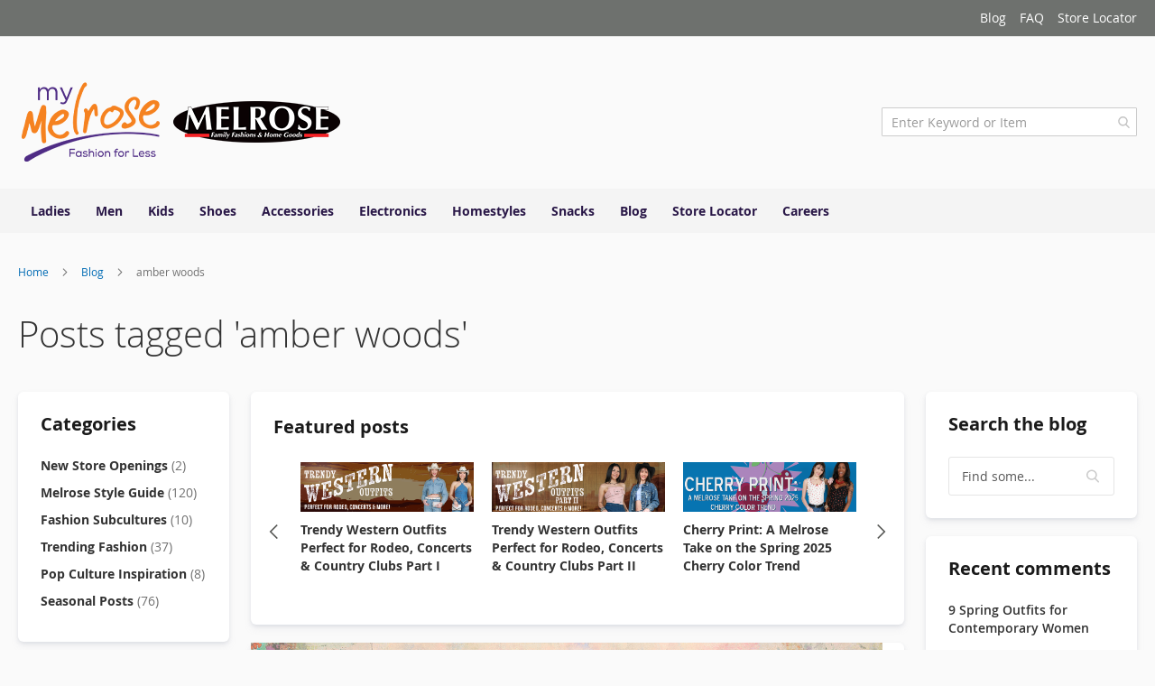

--- FILE ---
content_type: text/html; charset=UTF-8
request_url: https://melrosestore.com/blog/tag/amber-woods.html
body_size: 26111
content:
<!doctype html>
<html lang="en">
    <head >
        <script>
    var LOCALE = 'en\u002DUS';
    var BASE_URL = 'https\u003A\u002F\u002Fmelrosestore.com\u002F';
    var require = {
        'baseUrl': 'https\u003A\u002F\u002Fmelrosestore.com\u002Fstatic\u002Fversion1765463988\u002Ffrontend\u002FMagento\u002Fluma\u002Fen_US'
    };</script>        <meta charset="utf-8"/>
<meta name="title" content="Melrose Fashion and Style Blog - Posts tagged &#039;amber woods&#039; | melrosestore.com"/>
<meta name="robots" content="index, follow"/>
<meta name="viewport" content="width=device-width, initial-scale=1"/>
<meta name="format-detection" content="telephone=no"/>
<title>Posts tagged &#039;amber woods&#039;</title>
<link  rel="stylesheet" type="text/css"  media="all" href="https://melrosestore.com/static/version1765463988/frontend/Magento/luma/en_US/mage/calendar.css" />
<link  rel="stylesheet" type="text/css"  media="all" href="https://melrosestore.com/static/version1765463988/frontend/Magento/luma/en_US/css/styles-m.css" />
<link  rel="stylesheet" type="text/css"  media="all" href="https://melrosestore.com/static/version1765463988/frontend/Magento/luma/en_US/Amasty_Base/vendor/slick/amslick.min.css" />
<link  rel="stylesheet" type="text/css"  media="all" href="https://melrosestore.com/static/version1765463988/frontend/Magento/luma/en_US/Amasty_Customform/css/form-builder.css" />
<link  rel="stylesheet" type="text/css"  media="all" href="https://melrosestore.com/static/version1765463988/frontend/Magento/luma/en_US/Amasty_Customform/css/form-render.css" />
<link  rel="stylesheet" type="text/css"  media="all" href="https://melrosestore.com/static/version1765463988/frontend/Magento/luma/en_US/Amasty_HidePrice/js/fancyambox/jquery.fancyambox.min.css" />
<link  rel="stylesheet" type="text/css"  media="all" href="https://melrosestore.com/static/version1765463988/frontend/Magento/luma/en_US/Amasty_HidePrice/css/amhideprice.css" />
<link  rel="stylesheet" type="text/css"  media="all" href="https://melrosestore.com/static/version1765463988/frontend/Magento/luma/en_US/Amasty_InstagramFeed/vendor/fancybox/jquery.fancyambox.min.css" />
<link  rel="stylesheet" type="text/css"  media="all" href="https://melrosestore.com/static/version1765463988/frontend/Magento/luma/en_US/Amasty_LibSwiperJs/vendor/swiper/swiper.min.css" />
<link  rel="stylesheet" type="text/css"  media="all" href="https://melrosestore.com/static/version1765463988/frontend/Magento/luma/en_US/Amasty_Label/vendor/tooltipster/css/tooltipster.min.css" />
<link  rel="stylesheet" type="text/css"  media="all" href="https://melrosestore.com/static/version1765463988/frontend/Magento/luma/en_US/Amasty_Storelocator/vendor/chosen/chosen.min.css" />
<link  rel="stylesheet" type="text/css"  media="screen and (min-width: 768px)" href="https://melrosestore.com/static/version1765463988/frontend/Magento/luma/en_US/css/styles-l.css" />
<link  rel="stylesheet" type="text/css"  media="print" href="https://melrosestore.com/static/version1765463988/frontend/Magento/luma/en_US/css/print.css" />
<script  type="text/javascript"  src="https://melrosestore.com/static/version1765463988/frontend/Magento/luma/en_US/requirejs/require.js"></script>
<script  type="text/javascript"  src="https://melrosestore.com/static/version1765463988/frontend/Magento/luma/en_US/mage/requirejs/mixins.js"></script>
<script  type="text/javascript"  src="https://melrosestore.com/static/version1765463988/frontend/Magento/luma/en_US/requirejs-config.js"></script>
<link rel="preload" as="font" crossorigin="anonymous" href="https://melrosestore.com/static/version1765463988/frontend/Magento/luma/en_US/fonts/opensans/light/opensans-300.woff2" />
<link rel="preload" as="font" crossorigin="anonymous" href="https://melrosestore.com/static/version1765463988/frontend/Magento/luma/en_US/fonts/opensans/regular/opensans-400.woff2" />
<link rel="preload" as="font" crossorigin="anonymous" href="https://melrosestore.com/static/version1765463988/frontend/Magento/luma/en_US/fonts/opensans/semibold/opensans-600.woff2" />
<link rel="preload" as="font" crossorigin="anonymous" href="https://melrosestore.com/static/version1765463988/frontend/Magento/luma/en_US/fonts/opensans/bold/opensans-700.woff2" />
<link rel="preload" as="font" crossorigin="anonymous" href="https://melrosestore.com/static/version1765463988/frontend/Magento/luma/en_US/fonts/Luma-Icons.woff2" />
<link  rel="canonical" href="https://melrosestore.com/blog/tag/amber-woods.html" />
<link  rel="icon" type="image/x-icon" href="https://melrosestore.com/media/favicon/stores/1/favicon-128x128.png" />
<link  rel="shortcut icon" type="image/x-icon" href="https://melrosestore.com/media/favicon/stores/1/favicon-128x128.png" />
<!-- Google Tag Manager -->
<script>(function(w,d,s,l,i){w[l]=w[l]||[];w[l].push({'gtm.start':
new Date().getTime(),event:'gtm.js'});var f=d.getElementsByTagName(s)[0],
j=d.createElement(s),dl=l!='dataLayer'?'&l='+l:'';j.async=true;j.src=
'https://www.googletagmanager.com/gtm.js?id='+i+dl;f.parentNode.insertBefore(j,f);
})(window,document,'script','dataLayer','GTM-5WJWKVC');</script>
<!-- End Google Tag Manager -->        <!-- BEGIN GOOGLE ANALYTICS CODE -->
<script type="text/x-magento-init">
{
    "*": {
        "Magento_GoogleAnalytics/js/google-analytics": {
            "isCookieRestrictionModeEnabled": 0,
            "currentWebsite": 1,
            "cookieName": "user_allowed_save_cookie",
            "ordersTrackingData": [],
            "pageTrackingData": {"optPageUrl":"","isAnonymizedIpActive":false,"accountId":"UA-29637490-1"}        }
    }
}
</script>
<!-- END GOOGLE ANALYTICS CODE -->

    <!-- BEGIN GOOGLE ANALYTICS 4 CODE -->
    <script type="text/x-magento-init">
    {
        "*": {
            "Magento_GoogleGtag/js/google-analytics": {"isCookieRestrictionModeEnabled":false,"currentWebsite":1,"cookieName":"user_allowed_save_cookie","pageTrackingData":{"optPageUrl":"","measurementId":"G-V47S9SLGRF"},"ordersTrackingData":[],"googleAnalyticsAvailable":true}        }
    }
    </script>
    <!-- END GOOGLE ANALYTICS 4 CODE -->
    <script type="text/x-magento-init">
        {
            "*": {
                "Magento_PageCache/js/form-key-provider": {
                    "isPaginationCacheEnabled":
                        0                }
            }
        }
    </script>
<script type="text&#x2F;javascript" src="https&#x3A;&#x2F;&#x2F;chimpstatic.com&#x2F;mcjs-connected&#x2F;js&#x2F;users&#x2F;9b945cba958d047c15e5fe257&#x2F;ce09f0c83dd7a0ae9614c29a8.js" defer="defer">
</script>
    </head>
    <body data-container="body"
          data-mage-init='{"loaderAjax": {}, "loader": { "icon": "https://melrosestore.com/static/version1765463988/frontend/Magento/luma/en_US/images/loader-2.gif"}}'
        id="html-body" class="amasty-mega-menu amblog-index-tag page-layout-3columns">
        
<script type="text/x-magento-init">
    {
        "*": {
            "Magento_PageBuilder/js/widget-initializer": {
                "config": {"[data-content-type=\"slider\"][data-appearance=\"default\"]":{"Magento_PageBuilder\/js\/content-type\/slider\/appearance\/default\/widget":false},"[data-content-type=\"map\"]":{"Magento_PageBuilder\/js\/content-type\/map\/appearance\/default\/widget":false},"[data-content-type=\"row\"]":{"Magento_PageBuilder\/js\/content-type\/row\/appearance\/default\/widget":false},"[data-content-type=\"tabs\"]":{"Magento_PageBuilder\/js\/content-type\/tabs\/appearance\/default\/widget":false},"[data-content-type=\"slide\"]":{"Magento_PageBuilder\/js\/content-type\/slide\/appearance\/default\/widget":{"buttonSelector":".pagebuilder-slide-button","showOverlay":"hover","dataRole":"slide"}},"[data-content-type=\"banner\"]":{"Magento_PageBuilder\/js\/content-type\/banner\/appearance\/default\/widget":{"buttonSelector":".pagebuilder-banner-button","showOverlay":"hover","dataRole":"banner"}},"[data-content-type=\"buttons\"]":{"Magento_PageBuilder\/js\/content-type\/buttons\/appearance\/inline\/widget":false},"[data-content-type=\"products\"][data-appearance=\"carousel\"]":{"Amasty_Xsearch\/js\/content-type\/products\/appearance\/carousel\/widget-override":false}},
                "breakpoints": {"desktop":{"label":"Desktop","stage":true,"default":true,"class":"desktop-switcher","icon":"Magento_PageBuilder::css\/images\/switcher\/switcher-desktop.svg","conditions":{"min-width":"1024px"},"options":{"products":{"default":{"slidesToShow":"5"}}}},"tablet":{"conditions":{"max-width":"1024px","min-width":"768px"},"options":{"products":{"default":{"slidesToShow":"4"},"continuous":{"slidesToShow":"3"}}}},"mobile":{"label":"Mobile","stage":true,"class":"mobile-switcher","icon":"Magento_PageBuilder::css\/images\/switcher\/switcher-mobile.svg","media":"only screen and (max-width: 768px)","conditions":{"max-width":"768px","min-width":"640px"},"options":{"products":{"default":{"slidesToShow":"3"}}}},"mobile-small":{"conditions":{"max-width":"640px"},"options":{"products":{"default":{"slidesToShow":"2"},"continuous":{"slidesToShow":"1"}}}}}            }
        }
    }
</script>

<div
            class="ambanners ambanner-10"
        data-position="10"
        data-bannerid=""
        data-role="amasty-banner-container"
></div>

<div class="cookie-status-message" id="cookie-status">
    The store will not work correctly when cookies are disabled.</div>
<script type="text&#x2F;javascript">document.querySelector("#cookie-status").style.display = "none";</script>
<script type="text/x-magento-init">
    {
        "*": {
            "cookieStatus": {}
        }
    }
</script>

<script type="text/x-magento-init">
    {
        "*": {
            "mage/cookies": {
                "expires": null,
                "path": "\u002F",
                "domain": ".melrosestore.com",
                "secure": true,
                "lifetime": "3600"
            }
        }
    }
</script>
    <noscript>
        <div class="message global noscript">
            <div class="content">
                <p>
                    <strong>JavaScript seems to be disabled in your browser.</strong>
                    <span>
                        For the best experience on our site, be sure to turn on Javascript in your browser.                    </span>
                </p>
            </div>
        </div>
    </noscript>

<script>
    window.cookiesConfig = window.cookiesConfig || {};
    window.cookiesConfig.secure = true;
</script><script>    require.config({
        map: {
            '*': {
                wysiwygAdapter: 'mage/adminhtml/wysiwyg/tiny_mce/tinymce5Adapter'
            }
        }
    });</script><script>
    require.config({
        paths: {
            googleMaps: 'https\u003A\u002F\u002Fmaps.googleapis.com\u002Fmaps\u002Fapi\u002Fjs\u003Fv\u003D3\u0026key\u003DAIzaSyCZwdAxAUNGrKG5jEhBCGmYF\u002D7_2AqfAfw'
        },
        config: {
            'Magento_PageBuilder/js/utils/map': {
                style: ''
            },
            'Magento_PageBuilder/js/content-type/map/preview': {
                apiKey: 'AIzaSyCZwdAxAUNGrKG5jEhBCGmYF\u002D7_2AqfAfw',
                apiKeyErrorMessage: 'You\u0020must\u0020provide\u0020a\u0020valid\u0020\u003Ca\u0020href\u003D\u0027https\u003A\u002F\u002Fmelrosestore.com\u002Fadminhtml\u002Fsystem_config\u002Fedit\u002Fsection\u002Fcms\u002F\u0023cms_pagebuilder\u0027\u0020target\u003D\u0027_blank\u0027\u003EGoogle\u0020Maps\u0020API\u0020key\u003C\u002Fa\u003E\u0020to\u0020use\u0020a\u0020map.'
            },
            'Magento_PageBuilder/js/form/element/map': {
                apiKey: 'AIzaSyCZwdAxAUNGrKG5jEhBCGmYF\u002D7_2AqfAfw',
                apiKeyErrorMessage: 'You\u0020must\u0020provide\u0020a\u0020valid\u0020\u003Ca\u0020href\u003D\u0027https\u003A\u002F\u002Fmelrosestore.com\u002Fadminhtml\u002Fsystem_config\u002Fedit\u002Fsection\u002Fcms\u002F\u0023cms_pagebuilder\u0027\u0020target\u003D\u0027_blank\u0027\u003EGoogle\u0020Maps\u0020API\u0020key\u003C\u002Fa\u003E\u0020to\u0020use\u0020a\u0020map.'
            },
        }
    });
</script>

<script>
    require.config({
        shim: {
            'Magento_PageBuilder/js/utils/map': {
                deps: ['googleMaps']
            }
        }
    });
</script>

<div class="page-wrapper"><header id="ammenu-header-container" class="ammenu-header-container page-header"><div class="panel wrapper"><div class="panel header"><a class="action skip contentarea"
   href="#contentarea">
    <span>
        Skip to Content    </span>
</a>
<ul class="header links">    <li class="greet welcome" data-bind="scope: 'customer'">
        <!-- ko if: customer().fullname  -->
        <span class="logged-in"
              data-bind="text: new String('Welcome, %1!').
              replace('%1', customer().fullname)">
        </span>
        <!-- /ko -->
        <!-- ko ifnot: customer().fullname  -->
        <span class="not-logged-in"
              data-bind="text: 'Welcome!'"></span>
                <!-- /ko -->
    </li>
        <script type="text/x-magento-init">
        {
            "*": {
                "Magento_Ui/js/core/app": {
                    "components": {
                        "customer": {
                            "component": "Magento_Customer/js/view/customer"
                        }
                    }
                }
            }
        }
    </script>
<li class="nav item"><a href="https://melrosestore.com/blog.html">Blog</a></li><li class="nav item"><a href="https://melrosestore.com/knowledge-base/frequently-asked/">FAQ</a></li><li class="nav item"><a href="https://melrosestore.com/store-locator/">Store Locator</a></li></ul></div></div><div class="header content">
<!-- ko scope: 'index = ammenu_hamburger_toggle' -->
    <!-- ko if: $data.source.isMobile() || false -->
        <button class="ammenu-button -hamburger -trigger"
                aria-controls="ammenu-sidebar"
                aria-haspopup="menu"
                type="button"
                title="Toggling menu"
                data-bind="
                    style: {
                        color: color_settings.hamburger_icon_color
                    },
                    event: {
                        click: toggling
                    },
                    attr: {
                        'aria-expanded': isOpen().toString(),
                        'aria-hidden': $data.source.isMobile() ? 'true' : 'false'
                    }">
        </button>
                    <style>
                @media (min-width: 1025px) {
                    .ammenu-button.-hamburger.-trigger {
                        display: none;
                    }
                }
            </style>
            <!-- /ko -->
<!-- /ko -->

<a class="ammenu-logo "
   href="https://melrosestore.com/"
   title="My&#x20;Melrose&#x20;-&#x20;Fashion&#x20;for&#x20;Less&#x20;Melrose&#x20;Family&#x20;Fashion&#x20;and&#x20;Home&#x20;Goods"
   aria-label="store logo">
        <img src="https://melrosestore.com/media/logo/stores/1/Web_Logo_2023.png"
             title="My&#x20;Melrose&#x20;-&#x20;Fashion&#x20;for&#x20;Less&#x20;Melrose&#x20;Family&#x20;Fashion&#x20;and&#x20;Home&#x20;Goods"
             alt="My&#x20;Melrose&#x20;-&#x20;Fashion&#x20;for&#x20;Less&#x20;Melrose&#x20;Family&#x20;Fashion&#x20;and&#x20;Home&#x20;Goods"
                                  />
</a>

<section class="amsearch-wrapper-block"
         data-amsearch-wrapper="block"
         data-bind="
            scope: 'amsearch_wrapper',
            mageInit: {
                'Magento_Ui/js/core/app': {
                    components: {
                        amsearch_wrapper: {
                            component: 'Amasty_Xsearch/js/wrapper',
                            data: {&quot;url&quot;:&quot;https:\/\/melrosestore.com\/amasty_xsearch\/autocomplete\/index\/&quot;,&quot;url_result&quot;:&quot;https:\/\/melrosestore.com\/catalogsearch\/result\/&quot;,&quot;url_popular&quot;:&quot;https:\/\/melrosestore.com\/search\/term\/popular\/&quot;,&quot;isDynamicWidth&quot;:true,&quot;isProductBlockEnabled&quot;:true,&quot;width&quot;:900,&quot;displaySearchButton&quot;:false,&quot;fullWidth&quot;:false,&quot;minChars&quot;:3,&quot;delay&quot;:500,&quot;currentUrlEncoded&quot;:&quot;aHR0cHM6Ly9tZWxyb3Nlc3RvcmUuY29tL2Jsb2cvdGFnL2FtYmVyLXdvb2RzLmh0bWw~&quot;,&quot;color_settings&quot;:[],&quot;popup_display&quot;:0,&quot;preloadEnabled&quot;:true,&quot;isSeoUrlsEnabled&quot;:false,&quot;seoKey&quot;:&quot;search&quot;,&quot;isSaveSearchInputValueEnabled&quot;:false}                        }
                    }
                }
            }">
    <div class="amsearch-form-block"
          data-bind="
              style: {
                    width: resized() ? data.width + 'px' : ''
              },
              css: {
                '-opened': opened
              },
              afterRender: initCssVariables">
                
<section class="amsearch-input-wrapper"
         data-bind="
            css: {
                '-dynamic-width': data.isDynamicWidth,
                '-match': $data.readyForSearch(),
                '-typed': inputValue && inputValue().length
            }">
    <input type="text"
           name="q"
           placeholder="Enter&#x20;Keyword&#x20;or&#x20;Item"
           class="amsearch-input"
           maxlength="128"
           role="combobox"
           aria-haspopup="false"
           aria-autocomplete="both"
           autocomplete="off"
           aria-expanded="false"
           data-amsearch-block="input"
           enterkeyhint="search"
           data-bind="
                afterRender: initInputValue,
                hasFocus: focused,
                value: inputValue,
                event: {
                    keypress: onEnter
                },
                valueUpdate: 'input'">
    <!-- ko template: { name: templates.loader } --><!-- /ko -->
    <button class="amsearch-button -close -clear -icon"
            style="display: none"
            data-bind="
                event: {
                    click: inputValue.bind(this, '')
                },
                attr: {
                    title: $t('Clear Field')
                },
                visible: inputValue && inputValue().length">
    </button>
    <button class="amsearch-button -loupe -clear -icon -disabled"
            data-bind="
                event: {
                    click: search
                },
                css: {
                    '-disabled': !$data.match()
                },
                attr: {
                    title: $t('Search')
                }">
    </button>
</section>
        
        
<section class="amsearch-result-section"
         data-amsearch-js="results"
         style="display: none;"
         data-bind="
            css: {
                '-small': $data.data.width < 700 && !$data.data.fullWidth
            },
            afterRender: function (node) {
                initResultSection(node, 1)
            },
            style: resultSectionStyles(),
            visible: $data.opened()">
    <!-- ko if: !$data.match() && $data.preload() -->
        <!-- ko template: { name: templates.preload } --><!-- /ko -->
    <!-- /ko -->
    <!-- ko if: $data.match() -->
        <!-- ko template: { name: templates.results } --><!-- /ko -->
    <!-- /ko -->
    <!-- ko if: $data.message() && $data.message().length -->
        <!-- ko template: { name: templates.message } --><!-- /ko -->
    <!-- /ko -->
</section>
    </div>
    </section>


<ul class="compare wrapper"><li class="item link compare" data-bind="scope: 'compareProducts'" data-role="compare-products-link">
    <a class="action compare no-display" title="Compare&#x20;Products"
       data-bind="attr: {'href': compareProducts().listUrl}, css: {'no-display': !compareProducts().count}"
    >
        Compare Products        <span class="counter qty" data-bind="text: compareProducts().countCaption"></span>
    </a>
</li>
<script type="text/x-magento-init">
{"[data-role=compare-products-link]": {"Magento_Ui/js/core/app": {"components":{"compareProducts":{"component":"Magento_Catalog\/js\/view\/compare-products"}}}}}
</script>
</ul></div></header>


<div class="ammenu-robots-navigation">
    <nav class="navigation" data-action="navigation" aria-disabled="true" aria-hidden="true" tabindex="-1">
        <ul aria-disabled="true" aria-hidden="true">
                            
<li class="category-item nav-0" role="presentation">
    <a href="https://melrosestore.com/ladies"
       tabindex="-1"
       title="Ladies">
        Ladies    </a>
            <ul class="submenu">
                            
<li class="category-item nav-0-0" role="presentation">
    <a href="https://melrosestore.com/ladies/junior-apparel"
       tabindex="-1"
       title="Junior&#x20;Clothing">
        Junior Clothing    </a>
    </li>

                            
<li class="category-item nav-0-1" role="presentation">
    <a href="https://melrosestore.com/ladies/contemporary-apparel"
       tabindex="-1"
       title="Contemporary&#x2F;Misses&#x20;Clothing">
        Contemporary/Misses Clothing    </a>
    </li>

                            
<li class="category-item nav-0-2" role="presentation">
    <a href="https://melrosestore.com/ladies/ladies-extended-sizes"
       tabindex="-1"
       title="Ladies&#x20;Extended&#x20;Sizes">
        Ladies Extended Sizes    </a>
    </li>

                            
<li class="category-item nav-0-3" role="presentation">
    <a href="https://melrosestore.com/ladies/ladies-shoes"
       tabindex="-1"
       title="Women&#x27;s&#x20;Shoes">
        Women&#039;s Shoes    </a>
            <ul class="submenu">
                            
<li class="category-item nav-0-3-0" role="presentation">
    <a href="https://melrosestore.com/ladies/ladies-shoes/sneakers-athletic"
       tabindex="-1"
       title="Sneakers&#x20;&amp;&#x20;Athletic">
        Sneakers &amp; Athletic    </a>
    </li>

                            
<li class="category-item nav-0-3-1" role="presentation">
    <a href="https://melrosestore.com/ladies/ladies-shoes/boots-booties"
       tabindex="-1"
       title="Boots&#x20;&amp;&#x20;Booties">
        Boots &amp; Booties    </a>
    </li>

                            
<li class="category-item nav-0-3-2" role="presentation">
    <a href="https://melrosestore.com/ladies/ladies-shoes/sandals-flats"
       tabindex="-1"
       title="Sandals&#x20;&amp;&#x20;Flats">
        Sandals &amp; Flats    </a>
    </li>

                            
<li class="category-item nav-0-3-3" role="presentation">
    <a href="https://melrosestore.com/ladies/ladies-shoes/open-toe-heels"
       tabindex="-1"
       title="Open-Toe&#x20;Heels">
        Open-Toe Heels    </a>
    </li>

                            
<li class="category-item nav-0-3-4" role="presentation">
    <a href="https://melrosestore.com/ladies/ladies-shoes/close-toe-heels"
       tabindex="-1"
       title="Close-Toe&#x20;Heels">
        Close-Toe Heels    </a>
    </li>

                            
<li class="category-item nav-0-3-5" role="presentation">
    <a href="https://melrosestore.com/ladies/ladies-shoes/sale"
       tabindex="-1"
       title="Sale">
        Sale    </a>
    </li>

                            
<li class="category-item nav-0-3-6" role="presentation">
    <a href="https://melrosestore.com/ladies/ladies-shoes/shoe-accessories"
       tabindex="-1"
       title="Shoe&#x20;Accessories">
        Shoe Accessories    </a>
    </li>

                    </ul>
    </li>

                            
<li class="category-item nav-0-4" role="presentation">
    <a href="https://melrosestore.com/ladies/lingerie"
       tabindex="-1"
       title="Lingerie">
        Lingerie    </a>
    </li>

                            
<li class="category-item nav-0-5" role="presentation">
    <a href="https://melrosestore.com/ladies/beauty"
       tabindex="-1"
       title="Beauty">
        Beauty    </a>
    </li>

                    </ul>
    </li>

                            
<li class="category-item nav-1" role="presentation">
    <a href="https://melrosestore.com/men"
       tabindex="-1"
       title="Men">
        Men    </a>
            <ul class="submenu">
                            
<li class="category-item nav-1-0" role="presentation">
    <a href="https://melrosestore.com/men/men-s-apparel"
       tabindex="-1"
       title="Men&#x27;s&#x20;Clothing">
        Men&#039;s Clothing    </a>
    </li>

                            
<li class="category-item nav-1-1" role="presentation">
    <a href="https://melrosestore.com/men/men-s-accessories"
       tabindex="-1"
       title="Men&#x27;s&#x20;Accessories">
        Men&#039;s Accessories    </a>
    </li>

                            
<li class="category-item nav-1-2" role="presentation">
    <a href="https://melrosestore.com/men/men-s-shoes"
       tabindex="-1"
       title="Men&#x27;s&#x20;Shoes">
        Men&#039;s Shoes    </a>
    </li>

                    </ul>
    </li>

                            
<li class="category-item nav-2" role="presentation">
    <a href="https://melrosestore.com/kids"
       tabindex="-1"
       title="Kids">
        Kids    </a>
            <ul class="submenu">
                            
<li class="category-item nav-2-0" role="presentation">
    <a href="https://melrosestore.com/kids/girls"
       tabindex="-1"
       title="Girls">
        Girls    </a>
            <ul class="submenu">
                            
<li class="category-item nav-2-0-0" role="presentation">
    <a href="https://melrosestore.com/kids/girls/girl-s-apparel"
       tabindex="-1"
       title="Girl&#x27;s&#x20;Clothing">
        Girl&#039;s Clothing    </a>
    </li>

                            
<li class="category-item nav-2-0-1" role="presentation">
    <a href="https://melrosestore.com/kids/girls/girl-s-shoes"
       tabindex="-1"
       title="Girl&#x27;s&#x20;Shoes">
        Girl&#039;s Shoes    </a>
            <ul class="submenu">
                            
<li class="category-item nav-2-0-1-0" role="presentation">
    <a href="https://melrosestore.com/kids/girls/girl-s-shoes/shoe-accessories"
       tabindex="-1"
       title="Shoe&#x20;Accessories">
        Shoe Accessories    </a>
    </li>

                    </ul>
    </li>

                            
<li class="category-item nav-2-0-2" role="presentation">
    <a href="https://melrosestore.com/kids/girls/girl-s-accessories"
       tabindex="-1"
       title="Girl&#x27;s&#x20;Accessories">
        Girl&#039;s Accessories    </a>
    </li>

                    </ul>
    </li>

                            
<li class="category-item nav-2-1" role="presentation">
    <a href="https://melrosestore.com/kids/boys"
       tabindex="-1"
       title="Boys">
        Boys    </a>
            <ul class="submenu">
                            
<li class="category-item nav-2-1-0" role="presentation">
    <a href="https://melrosestore.com/kids/boys/boy-s-apparel"
       tabindex="-1"
       title="Boy&#x27;s&#x20;Clothing">
        Boy&#039;s Clothing    </a>
    </li>

                            
<li class="category-item nav-2-1-1" role="presentation">
    <a href="https://melrosestore.com/kids/boys/boy-s-shoes"
       tabindex="-1"
       title="Boy&#x27;s&#x20;Shoes">
        Boy&#039;s Shoes    </a>
            <ul class="submenu">
                            
<li class="category-item nav-2-1-1-0" role="presentation">
    <a href="https://melrosestore.com/kids/boys/boy-s-shoes/shoe-accessories"
       tabindex="-1"
       title="Shoe&#x20;Accessories">
        Shoe Accessories    </a>
    </li>

                    </ul>
    </li>

                            
<li class="category-item nav-2-1-2" role="presentation">
    <a href="https://melrosestore.com/kids/boys/boy-s-accessories"
       tabindex="-1"
       title="Boy&#x27;s&#x20;Accessories">
        Boy&#039;s Accessories    </a>
    </li>

                    </ul>
    </li>

                            
<li class="category-item nav-2-2" role="presentation">
    <a href="https://melrosestore.com/kids/infant-toddler"
       tabindex="-1"
       title="Infants&#x20;&amp;&#x20;Toddlers">
        Infants &amp; Toddlers    </a>
            <ul class="submenu">
                            
<li class="category-item nav-2-2-0" role="presentation">
    <a href="https://melrosestore.com/kids/infant-toddler/infant-toddler-apparel"
       tabindex="-1"
       title="Infant&#x20;&amp;&#x20;Toddlers&#x20;Clothing">
        Infant &amp; Toddlers Clothing    </a>
    </li>

                            
<li class="category-item nav-2-2-1" role="presentation">
    <a href="https://melrosestore.com/kids/infant-toddler/infant-toddlers-shoes"
       tabindex="-1"
       title="Infant&#x20;&amp;&#x20;Toddlers&#x20;Shoes">
        Infant &amp; Toddlers Shoes    </a>
    </li>

                            
<li class="category-item nav-2-2-2" role="presentation">
    <a href="https://melrosestore.com/kids/infant-toddler/infant-toddler-accessories"
       tabindex="-1"
       title="Infants&#x20;&amp;&#x20;Toddlers&#x20;Accessories">
        Infants &amp; Toddlers Accessories    </a>
    </li>

                    </ul>
    </li>

                            
<li class="category-item nav-2-3" role="presentation">
    <a href="https://melrosestore.com/kids/toys"
       tabindex="-1"
       title="Toys">
        Toys    </a>
    </li>

                    </ul>
    </li>

                            
<li class="category-item nav-3" role="presentation">
    <a href="https://melrosestore.com/shoes"
       tabindex="-1"
       title="Shoes">
        Shoes    </a>
            <ul class="submenu">
                            
<li class="category-item nav-3-0" role="presentation">
    <a href="https://melrosestore.com/shoes/women"
       tabindex="-1"
       title="Women&#x27;s&#x20;Shoes">
        Women&#039;s Shoes    </a>
            <ul class="submenu">
                            
<li class="category-item nav-3-0-0" role="presentation">
    <a href="https://melrosestore.com/shoes/women/sneakers-athletic"
       tabindex="-1"
       title="Sneakers&#x20;&amp;&#x20;Athletic">
        Sneakers &amp; Athletic    </a>
    </li>

                            
<li class="category-item nav-3-0-1" role="presentation">
    <a href="https://melrosestore.com/shoes/women/boots-booties"
       tabindex="-1"
       title="Boots&#x20;&amp;&#x20;Booties">
        Boots &amp; Booties    </a>
    </li>

                            
<li class="category-item nav-3-0-2" role="presentation">
    <a href="https://melrosestore.com/shoes/women/sandals-flats"
       tabindex="-1"
       title="Sandals&#x20;&amp;&#x20;Flats">
        Sandals &amp; Flats    </a>
    </li>

                            
<li class="category-item nav-3-0-3" role="presentation">
    <a href="https://melrosestore.com/shoes/women/open-toe-heels"
       tabindex="-1"
       title="Open-Toe&#x20;Heels">
        Open-Toe Heels    </a>
    </li>

                            
<li class="category-item nav-3-0-4" role="presentation">
    <a href="https://melrosestore.com/shoes/women/close-toe-heels"
       tabindex="-1"
       title="Close-Toe&#x20;Heels">
        Close-Toe Heels    </a>
    </li>

                            
<li class="category-item nav-3-0-5" role="presentation">
    <a href="https://melrosestore.com/shoes/women/sale"
       tabindex="-1"
       title="Sale">
        Sale    </a>
    </li>

                    </ul>
    </li>

                            
<li class="category-item nav-3-1" role="presentation">
    <a href="https://melrosestore.com/shoes/girls"
       tabindex="-1"
       title="Girl&#x27;s&#x20;Shoes">
        Girl&#039;s Shoes    </a>
    </li>

                            
<li class="category-item nav-3-2" role="presentation">
    <a href="https://melrosestore.com/shoes/boys"
       tabindex="-1"
       title="Boy&#x27;s&#x20;Shoes">
        Boy&#039;s Shoes    </a>
    </li>

                            
<li class="category-item nav-3-3" role="presentation">
    <a href="https://melrosestore.com/shoes/shoe-accessories"
       tabindex="-1"
       title="Shoe&#x20;Accessories">
        Shoe Accessories    </a>
    </li>

                            
<li class="category-item nav-3-4" role="presentation">
    <a href="https://melrosestore.com/shoes/infant-toddlers-shoes"
       tabindex="-1"
       title="Infants&#x20;&amp;&#x20;Toddlers&#x20;Shoes">
        Infants &amp; Toddlers Shoes    </a>
    </li>

                    </ul>
    </li>

                            
<li class="category-item nav-4" role="presentation">
    <a href="https://melrosestore.com/accessories"
       tabindex="-1"
       title="Accessories">
        Accessories    </a>
            <ul class="submenu">
                            
<li class="category-item nav-4-0" role="presentation">
    <a href="https://melrosestore.com/accessories/handbags"
       tabindex="-1"
       title="Handbags">
        Handbags    </a>
    </li>

                            
<li class="category-item nav-4-1" role="presentation">
    <a href="https://melrosestore.com/accessories/jewelry"
       tabindex="-1"
       title="Jewelry&#x20;">
        Jewelry     </a>
    </li>

                            
<li class="category-item nav-4-2" role="presentation">
    <a href="https://melrosestore.com/accessories/hats"
       tabindex="-1"
       title="Hats">
        Hats    </a>
    </li>

                            
<li class="category-item nav-4-3" role="presentation">
    <a href="https://melrosestore.com/accessories/backpacks"
       tabindex="-1"
       title="Backpacks">
        Backpacks    </a>
    </li>

                            
<li class="category-item nav-4-4" role="presentation">
    <a href="https://melrosestore.com/accessories/wallets"
       tabindex="-1"
       title="Wallets">
        Wallets    </a>
    </li>

                            
<li class="category-item nav-4-5" role="presentation">
    <a href="https://melrosestore.com/accessories/belts"
       tabindex="-1"
       title="Belts">
        Belts    </a>
    </li>

                            
<li class="category-item nav-4-6" role="presentation">
    <a href="https://melrosestore.com/accessories/keychains"
       tabindex="-1"
       title="Keychains">
        Keychains    </a>
    </li>

                            
<li class="category-item nav-4-7" role="presentation">
    <a href="https://melrosestore.com/accessories/sunglasses"
       tabindex="-1"
       title="Sunglasses">
        Sunglasses    </a>
    </li>

                            
<li class="category-item nav-4-8" role="presentation">
    <a href="https://melrosestore.com/accessories/hair-accessories"
       tabindex="-1"
       title="Hair&#x20;Accessories">
        Hair Accessories    </a>
    </li>

                    </ul>
    </li>

                            
<li class="category-item nav-5" role="presentation">
    <a href="https://melrosestore.com/electronics"
       tabindex="-1"
       title="Electronics">
        Electronics    </a>
            <ul class="submenu">
                            
<li class="category-item nav-5-0" role="presentation">
    <a href="https://melrosestore.com/electronics/ear-buds"
       tabindex="-1"
       title="Ear&#x20;Buds">
        Ear Buds    </a>
    </li>

                            
<li class="category-item nav-5-1" role="presentation">
    <a href="https://melrosestore.com/electronics/bluetooth-speakers"
       tabindex="-1"
       title="Bluetooth&#x20;Speakers">
        Bluetooth Speakers    </a>
    </li>

                            
<li class="category-item nav-5-2" role="presentation">
    <a href="https://melrosestore.com/electronics/headphones"
       tabindex="-1"
       title="Headphones">
        Headphones    </a>
    </li>

                            
<li class="category-item nav-5-3" role="presentation">
    <a href="https://melrosestore.com/electronics/phone-accessories"
       tabindex="-1"
       title="Phone&#x20;Accessories">
        Phone Accessories    </a>
    </li>

                            
<li class="category-item nav-5-4" role="presentation">
    <a href="https://melrosestore.com/electronics/lighting"
       tabindex="-1"
       title="Lighting">
        Lighting    </a>
    </li>

                            
<li class="category-item nav-5-5" role="presentation">
    <a href="https://melrosestore.com/electronics/gaming-accessories"
       tabindex="-1"
       title="Gaming&#x20;Accessories">
        Gaming Accessories    </a>
    </li>

                    </ul>
    </li>

                            
<li class="category-item nav-6" role="presentation">
    <a href="https://melrosestore.com/homestyles"
       tabindex="-1"
       title="Homestyles">
        Homestyles    </a>
            <ul class="submenu">
                            
<li class="category-item nav-6-0" role="presentation">
    <a href="https://melrosestore.com/homestyles/kitchen"
       tabindex="-1"
       title="Kitchen">
        Kitchen    </a>
    </li>

                            
<li class="category-item nav-6-1" role="presentation">
    <a href="https://melrosestore.com/homestyles/bath"
       tabindex="-1"
       title="Bath">
        Bath    </a>
    </li>

                            
<li class="category-item nav-6-2" role="presentation">
    <a href="https://melrosestore.com/homestyles/automotive"
       tabindex="-1"
       title="Automotive">
        Automotive    </a>
    </li>

                            
<li class="category-item nav-6-3" role="presentation">
    <a href="https://melrosestore.com/homestyles/outdoor"
       tabindex="-1"
       title="Outdoor">
        Outdoor    </a>
    </li>

                            
<li class="category-item nav-6-4" role="presentation">
    <a href="https://melrosestore.com/homestyles/pet-items"
       tabindex="-1"
       title="Pet&#x20;Items">
        Pet Items    </a>
    </li>

                            
<li class="category-item nav-6-5" role="presentation">
    <a href="https://melrosestore.com/homestyles/bedroom"
       tabindex="-1"
       title="Bedroom">
        Bedroom    </a>
    </li>

                            
<li class="category-item nav-6-6" role="presentation">
    <a href="https://melrosestore.com/homestyles/wall-decor"
       tabindex="-1"
       title="Wall&#x20;D&#xE9;cor">
        Wall Décor    </a>
    </li>

                    </ul>
    </li>

                            
<li class="category-item nav-7" role="presentation">
    <a href="https://melrosestore.com/snacks-refreshments"
       tabindex="-1"
       title="Snacks">
        Snacks    </a>
    </li>

                            
<li class="category-item nav-8" role="presentation">
    <a href="https://melrosestore.com/blog.html"
       tabindex="-1"
       title="Blog">
        Blog    </a>
    </li>

                            
<li class="category-item nav-9" role="presentation">
    <a href="https://melrosestore.com/store-locator"
       tabindex="-1"
       title="Store&#x20;Locator">
        Store Locator    </a>
    </li>

                            
<li class="category-item nav-10" role="presentation">
    <a href="https://melrosestore.com/careers"
       tabindex="-1"
       title="Careers">
        Careers    </a>
    </li>

                    </ul>
    </nav>
</div>

<div class="ammenu-menu-wrapper"
         data-nosnippet
         data-bind="
            scope: 'ammenu_wrapper',
            mageInit: {
                'Magento_Ui/js/core/app': {
                    components: {
                        'ammenu_wrapper': {
                            component: 'Amasty_MegaMenuLite/js/wrapper',
                            data: {&quot;type&quot;:{&quot;value&quot;:1,&quot;label&quot;:&quot;vertical&quot;},&quot;submenu_type&quot;:false,&quot;width&quot;:0,&quot;width_value&quot;:0,&quot;column_count&quot;:4,&quot;hide_content&quot;:false,&quot;desktop_font&quot;:700,&quot;mobile_font&quot;:700,&quot;elems&quot;:[{&quot;type&quot;:{&quot;value&quot;:1,&quot;label&quot;:&quot;vertical&quot;},&quot;submenu_type&quot;:false,&quot;width&quot;:0,&quot;width_value&quot;:0,&quot;column_count&quot;:4,&quot;hide_content&quot;:false,&quot;desktop_font&quot;:700,&quot;mobile_font&quot;:700,&quot;elems&quot;:[{&quot;type&quot;:{&quot;value&quot;:0,&quot;label&quot;:&quot;do not show&quot;},&quot;submenu_type&quot;:false,&quot;width&quot;:0,&quot;width_value&quot;:0,&quot;column_count&quot;:4,&quot;hide_content&quot;:false,&quot;desktop_font&quot;:700,&quot;mobile_font&quot;:700,&quot;elems&quot;:[],&quot;__disableTmpl&quot;:true,&quot;name&quot;:&quot;Junior Clothing&quot;,&quot;is_category&quot;:true,&quot;id&quot;:&quot;category-node-214&quot;,&quot;status&quot;:1,&quot;sort_order&quot;:null,&quot;content&quot;:&quot;&lt;div data-content-type=\&quot;row\&quot; data-appearance=\&quot;contained\&quot; data-element=\&quot;main\&quot;&gt;&lt;div data-enable-parallax=\&quot;0\&quot; data-parallax-speed=\&quot;0.5\&quot; data-background-images=\&quot;{}\&quot; data-element=\&quot;inner\&quot; style=\&quot;justify-content: flex-start; display: flex; flex-direction: column; background-position: left top; background-size: cover; background-repeat: no-repeat; background-attachment: scroll; border-style: none; border-width: 1px; border-radius: 0px; margin: 0px 0px 10px; padding: 10px;\&quot;&gt;&lt;div data-content-type=\&quot;ammega_menu_widget\&quot; data-appearance=\&quot;default\&quot; data-element=\&quot;main\&quot; style=\&quot;border-style: none; border-width: 1px; border-radius: 0px; margin: 0px; padding: 0px;\&quot;&gt;&lt;\/div&gt;&lt;\/div&gt;&lt;\/div&gt;&quot;,&quot;url&quot;:&quot;https:\/\/melrosestore.com\/ladies\/junior-apparel&quot;,&quot;current&quot;:false},{&quot;type&quot;:{&quot;value&quot;:0,&quot;label&quot;:&quot;do not show&quot;},&quot;submenu_type&quot;:false,&quot;width&quot;:0,&quot;width_value&quot;:0,&quot;column_count&quot;:4,&quot;hide_content&quot;:false,&quot;desktop_font&quot;:700,&quot;mobile_font&quot;:700,&quot;elems&quot;:[],&quot;__disableTmpl&quot;:true,&quot;name&quot;:&quot;Contemporary\/Misses Clothing&quot;,&quot;is_category&quot;:true,&quot;id&quot;:&quot;category-node-257&quot;,&quot;status&quot;:1,&quot;sort_order&quot;:null,&quot;content&quot;:&quot;&lt;div data-content-type=\&quot;row\&quot; data-appearance=\&quot;contained\&quot; data-element=\&quot;main\&quot;&gt;&lt;div data-enable-parallax=\&quot;0\&quot; data-parallax-speed=\&quot;0.5\&quot; data-background-images=\&quot;{}\&quot; data-element=\&quot;inner\&quot; style=\&quot;justify-content: flex-start; display: flex; flex-direction: column; background-position: left top; background-size: cover; background-repeat: no-repeat; background-attachment: scroll; border-style: none; border-width: 1px; border-radius: 0px; margin: 0px 0px 10px; padding: 10px;\&quot;&gt;&lt;div data-content-type=\&quot;ammega_menu_widget\&quot; data-appearance=\&quot;default\&quot; data-element=\&quot;main\&quot; style=\&quot;border-style: none; border-width: 1px; border-radius: 0px; margin: 0px; padding: 0px;\&quot;&gt;&lt;\/div&gt;&lt;\/div&gt;&lt;\/div&gt;&quot;,&quot;url&quot;:&quot;https:\/\/melrosestore.com\/ladies\/contemporary-apparel&quot;,&quot;current&quot;:false},{&quot;type&quot;:{&quot;value&quot;:0,&quot;label&quot;:&quot;do not show&quot;},&quot;submenu_type&quot;:false,&quot;width&quot;:0,&quot;width_value&quot;:0,&quot;column_count&quot;:4,&quot;hide_content&quot;:false,&quot;desktop_font&quot;:700,&quot;mobile_font&quot;:700,&quot;elems&quot;:[],&quot;__disableTmpl&quot;:true,&quot;name&quot;:&quot;Ladies Extended Sizes&quot;,&quot;is_category&quot;:true,&quot;id&quot;:&quot;category-node-52&quot;,&quot;status&quot;:1,&quot;sort_order&quot;:&quot;2&quot;,&quot;content&quot;:&quot;&lt;div data-content-type=\&quot;row\&quot; data-appearance=\&quot;contained\&quot; data-element=\&quot;main\&quot;&gt;&lt;div data-enable-parallax=\&quot;0\&quot; data-parallax-speed=\&quot;0.5\&quot; data-background-images=\&quot;{}\&quot; data-element=\&quot;inner\&quot; style=\&quot;justify-content: flex-start; display: flex; flex-direction: column; background-position: left top; background-size: cover; background-repeat: no-repeat; background-attachment: scroll; border-style: none; border-width: 1px; border-radius: 0px; margin: 0px 0px 10px; padding: 10px;\&quot;&gt;&lt;div data-content-type=\&quot;ammega_menu_widget\&quot; data-appearance=\&quot;default\&quot; data-element=\&quot;main\&quot; style=\&quot;border-style: none; border-width: 1px; border-radius: 0px; margin: 0px; padding: 0px;\&quot;&gt;&lt;\/div&gt;&lt;\/div&gt;&lt;\/div&gt;&quot;,&quot;url&quot;:&quot;https:\/\/melrosestore.com\/ladies\/ladies-extended-sizes&quot;,&quot;current&quot;:false},{&quot;type&quot;:{&quot;value&quot;:0,&quot;label&quot;:&quot;do not show&quot;},&quot;submenu_type&quot;:false,&quot;width&quot;:0,&quot;width_value&quot;:0,&quot;column_count&quot;:4,&quot;hide_content&quot;:false,&quot;desktop_font&quot;:700,&quot;mobile_font&quot;:700,&quot;elems&quot;:[{&quot;type&quot;:{&quot;value&quot;:0,&quot;label&quot;:&quot;do not show&quot;},&quot;submenu_type&quot;:false,&quot;width&quot;:0,&quot;width_value&quot;:0,&quot;column_count&quot;:4,&quot;hide_content&quot;:false,&quot;desktop_font&quot;:700,&quot;mobile_font&quot;:700,&quot;elems&quot;:[],&quot;__disableTmpl&quot;:true,&quot;name&quot;:&quot;Sneakers &amp; Athletic&quot;,&quot;is_category&quot;:true,&quot;id&quot;:&quot;category-node-239&quot;,&quot;status&quot;:1,&quot;sort_order&quot;:null,&quot;content&quot;:&quot;&lt;div data-content-type=\&quot;row\&quot; data-appearance=\&quot;contained\&quot; data-element=\&quot;main\&quot;&gt;&lt;div data-enable-parallax=\&quot;0\&quot; data-parallax-speed=\&quot;0.5\&quot; data-background-images=\&quot;{}\&quot; data-element=\&quot;inner\&quot; style=\&quot;justify-content: flex-start; display: flex; flex-direction: column; background-position: left top; background-size: cover; background-repeat: no-repeat; background-attachment: scroll; border-style: none; border-width: 1px; border-radius: 0px; margin: 0px 0px 10px; padding: 10px;\&quot;&gt;&lt;div data-content-type=\&quot;ammega_menu_widget\&quot; data-appearance=\&quot;default\&quot; data-element=\&quot;main\&quot; style=\&quot;border-style: none; border-width: 1px; border-radius: 0px; margin: 0px; padding: 0px;\&quot;&gt;&lt;\/div&gt;&lt;\/div&gt;&lt;\/div&gt;&quot;,&quot;url&quot;:&quot;https:\/\/melrosestore.com\/ladies\/ladies-shoes\/sneakers-athletic&quot;,&quot;current&quot;:false},{&quot;type&quot;:{&quot;value&quot;:0,&quot;label&quot;:&quot;do not show&quot;},&quot;submenu_type&quot;:false,&quot;width&quot;:0,&quot;width_value&quot;:0,&quot;column_count&quot;:4,&quot;hide_content&quot;:false,&quot;desktop_font&quot;:700,&quot;mobile_font&quot;:700,&quot;elems&quot;:[],&quot;__disableTmpl&quot;:true,&quot;name&quot;:&quot;Boots &amp; Booties&quot;,&quot;is_category&quot;:true,&quot;id&quot;:&quot;category-node-240&quot;,&quot;status&quot;:1,&quot;sort_order&quot;:null,&quot;content&quot;:&quot;&lt;div data-content-type=\&quot;row\&quot; data-appearance=\&quot;contained\&quot; data-element=\&quot;main\&quot;&gt;&lt;div data-enable-parallax=\&quot;0\&quot; data-parallax-speed=\&quot;0.5\&quot; data-background-images=\&quot;{}\&quot; data-element=\&quot;inner\&quot; style=\&quot;justify-content: flex-start; display: flex; flex-direction: column; background-position: left top; background-size: cover; background-repeat: no-repeat; background-attachment: scroll; border-style: none; border-width: 1px; border-radius: 0px; margin: 0px 0px 10px; padding: 10px;\&quot;&gt;&lt;div data-content-type=\&quot;ammega_menu_widget\&quot; data-appearance=\&quot;default\&quot; data-element=\&quot;main\&quot; style=\&quot;border-style: none; border-width: 1px; border-radius: 0px; margin: 0px; padding: 0px;\&quot;&gt;&lt;\/div&gt;&lt;\/div&gt;&lt;\/div&gt;&quot;,&quot;url&quot;:&quot;https:\/\/melrosestore.com\/ladies\/ladies-shoes\/boots-booties&quot;,&quot;current&quot;:false},{&quot;type&quot;:{&quot;value&quot;:0,&quot;label&quot;:&quot;do not show&quot;},&quot;submenu_type&quot;:false,&quot;width&quot;:0,&quot;width_value&quot;:0,&quot;column_count&quot;:4,&quot;hide_content&quot;:false,&quot;desktop_font&quot;:700,&quot;mobile_font&quot;:700,&quot;elems&quot;:[],&quot;__disableTmpl&quot;:true,&quot;name&quot;:&quot;Sandals &amp; Flats&quot;,&quot;is_category&quot;:true,&quot;id&quot;:&quot;category-node-241&quot;,&quot;status&quot;:1,&quot;sort_order&quot;:null,&quot;content&quot;:&quot;&lt;div data-content-type=\&quot;row\&quot; data-appearance=\&quot;contained\&quot; data-element=\&quot;main\&quot;&gt;&lt;div data-enable-parallax=\&quot;0\&quot; data-parallax-speed=\&quot;0.5\&quot; data-background-images=\&quot;{}\&quot; data-element=\&quot;inner\&quot; style=\&quot;justify-content: flex-start; display: flex; flex-direction: column; background-position: left top; background-size: cover; background-repeat: no-repeat; background-attachment: scroll; border-style: none; border-width: 1px; border-radius: 0px; margin: 0px 0px 10px; padding: 10px;\&quot;&gt;&lt;div data-content-type=\&quot;ammega_menu_widget\&quot; data-appearance=\&quot;default\&quot; data-element=\&quot;main\&quot; style=\&quot;border-style: none; border-width: 1px; border-radius: 0px; margin: 0px; padding: 0px;\&quot;&gt;&lt;\/div&gt;&lt;\/div&gt;&lt;\/div&gt;&quot;,&quot;url&quot;:&quot;https:\/\/melrosestore.com\/ladies\/ladies-shoes\/sandals-flats&quot;,&quot;current&quot;:false},{&quot;type&quot;:{&quot;value&quot;:0,&quot;label&quot;:&quot;do not show&quot;},&quot;submenu_type&quot;:false,&quot;width&quot;:0,&quot;width_value&quot;:0,&quot;column_count&quot;:4,&quot;hide_content&quot;:false,&quot;desktop_font&quot;:700,&quot;mobile_font&quot;:700,&quot;elems&quot;:[],&quot;__disableTmpl&quot;:true,&quot;name&quot;:&quot;Open-Toe Heels&quot;,&quot;is_category&quot;:true,&quot;id&quot;:&quot;category-node-242&quot;,&quot;status&quot;:1,&quot;sort_order&quot;:null,&quot;content&quot;:&quot;&lt;div data-content-type=\&quot;row\&quot; data-appearance=\&quot;contained\&quot; data-element=\&quot;main\&quot;&gt;&lt;div data-enable-parallax=\&quot;0\&quot; data-parallax-speed=\&quot;0.5\&quot; data-background-images=\&quot;{}\&quot; data-element=\&quot;inner\&quot; style=\&quot;justify-content: flex-start; display: flex; flex-direction: column; background-position: left top; background-size: cover; background-repeat: no-repeat; background-attachment: scroll; border-style: none; border-width: 1px; border-radius: 0px; margin: 0px 0px 10px; padding: 10px;\&quot;&gt;&lt;div data-content-type=\&quot;ammega_menu_widget\&quot; data-appearance=\&quot;default\&quot; data-element=\&quot;main\&quot; style=\&quot;border-style: none; border-width: 1px; border-radius: 0px; margin: 0px; padding: 0px;\&quot;&gt;&lt;\/div&gt;&lt;\/div&gt;&lt;\/div&gt;&quot;,&quot;url&quot;:&quot;https:\/\/melrosestore.com\/ladies\/ladies-shoes\/open-toe-heels&quot;,&quot;current&quot;:false},{&quot;type&quot;:{&quot;value&quot;:0,&quot;label&quot;:&quot;do not show&quot;},&quot;submenu_type&quot;:false,&quot;width&quot;:0,&quot;width_value&quot;:0,&quot;column_count&quot;:4,&quot;hide_content&quot;:false,&quot;desktop_font&quot;:700,&quot;mobile_font&quot;:700,&quot;elems&quot;:[],&quot;__disableTmpl&quot;:true,&quot;name&quot;:&quot;Close-Toe Heels&quot;,&quot;is_category&quot;:true,&quot;id&quot;:&quot;category-node-243&quot;,&quot;status&quot;:1,&quot;sort_order&quot;:null,&quot;content&quot;:&quot;&lt;div data-content-type=\&quot;row\&quot; data-appearance=\&quot;contained\&quot; data-element=\&quot;main\&quot;&gt;&lt;div data-enable-parallax=\&quot;0\&quot; data-parallax-speed=\&quot;0.5\&quot; data-background-images=\&quot;{}\&quot; data-element=\&quot;inner\&quot; style=\&quot;justify-content: flex-start; display: flex; flex-direction: column; background-position: left top; background-size: cover; background-repeat: no-repeat; background-attachment: scroll; border-style: none; border-width: 1px; border-radius: 0px; margin: 0px 0px 10px; padding: 10px;\&quot;&gt;&lt;div data-content-type=\&quot;ammega_menu_widget\&quot; data-appearance=\&quot;default\&quot; data-element=\&quot;main\&quot; style=\&quot;border-style: none; border-width: 1px; border-radius: 0px; margin: 0px; padding: 0px;\&quot;&gt;&lt;\/div&gt;&lt;\/div&gt;&lt;\/div&gt;&quot;,&quot;url&quot;:&quot;https:\/\/melrosestore.com\/ladies\/ladies-shoes\/close-toe-heels&quot;,&quot;current&quot;:false},{&quot;type&quot;:{&quot;value&quot;:0,&quot;label&quot;:&quot;do not show&quot;},&quot;submenu_type&quot;:false,&quot;width&quot;:0,&quot;width_value&quot;:0,&quot;column_count&quot;:4,&quot;hide_content&quot;:false,&quot;desktop_font&quot;:700,&quot;mobile_font&quot;:700,&quot;elems&quot;:[],&quot;__disableTmpl&quot;:true,&quot;name&quot;:&quot;Sale&quot;,&quot;is_category&quot;:true,&quot;id&quot;:&quot;category-node-246&quot;,&quot;status&quot;:1,&quot;sort_order&quot;:null,&quot;content&quot;:&quot;&lt;div data-content-type=\&quot;row\&quot; data-appearance=\&quot;contained\&quot; data-element=\&quot;main\&quot;&gt;&lt;div data-enable-parallax=\&quot;0\&quot; data-parallax-speed=\&quot;0.5\&quot; data-background-images=\&quot;{}\&quot; data-element=\&quot;inner\&quot; style=\&quot;justify-content: flex-start; display: flex; flex-direction: column; background-position: left top; background-size: cover; background-repeat: no-repeat; background-attachment: scroll; border-style: none; border-width: 1px; border-radius: 0px; margin: 0px 0px 10px; padding: 10px;\&quot;&gt;&lt;div data-content-type=\&quot;ammega_menu_widget\&quot; data-appearance=\&quot;default\&quot; data-element=\&quot;main\&quot; style=\&quot;border-style: none; border-width: 1px; border-radius: 0px; margin: 0px; padding: 0px;\&quot;&gt;&lt;\/div&gt;&lt;\/div&gt;&lt;\/div&gt;&quot;,&quot;url&quot;:&quot;https:\/\/melrosestore.com\/ladies\/ladies-shoes\/sale&quot;,&quot;current&quot;:false},{&quot;type&quot;:{&quot;value&quot;:0,&quot;label&quot;:&quot;do not show&quot;},&quot;submenu_type&quot;:false,&quot;width&quot;:0,&quot;width_value&quot;:0,&quot;column_count&quot;:4,&quot;hide_content&quot;:false,&quot;desktop_font&quot;:700,&quot;mobile_font&quot;:700,&quot;elems&quot;:[],&quot;__disableTmpl&quot;:true,&quot;name&quot;:&quot;Shoe Accessories&quot;,&quot;is_category&quot;:true,&quot;id&quot;:&quot;category-node-253&quot;,&quot;status&quot;:1,&quot;sort_order&quot;:null,&quot;content&quot;:&quot;&lt;div data-content-type=\&quot;row\&quot; data-appearance=\&quot;contained\&quot; data-element=\&quot;main\&quot;&gt;&lt;div data-enable-parallax=\&quot;0\&quot; data-parallax-speed=\&quot;0.5\&quot; data-background-images=\&quot;{}\&quot; data-element=\&quot;inner\&quot; style=\&quot;justify-content: flex-start; display: flex; flex-direction: column; background-position: left top; background-size: cover; background-repeat: no-repeat; background-attachment: scroll; border-style: none; border-width: 1px; border-radius: 0px; margin: 0px 0px 10px; padding: 10px;\&quot;&gt;&lt;div data-content-type=\&quot;ammega_menu_widget\&quot; data-appearance=\&quot;default\&quot; data-element=\&quot;main\&quot; style=\&quot;border-style: none; border-width: 1px; border-radius: 0px; margin: 0px; padding: 0px;\&quot;&gt;&lt;\/div&gt;&lt;\/div&gt;&lt;\/div&gt;&quot;,&quot;url&quot;:&quot;https:\/\/melrosestore.com\/ladies\/ladies-shoes\/shoe-accessories&quot;,&quot;current&quot;:false}],&quot;__disableTmpl&quot;:true,&quot;name&quot;:&quot;Women&#039;s Shoes&quot;,&quot;is_category&quot;:true,&quot;id&quot;:&quot;category-node-213&quot;,&quot;status&quot;:1,&quot;sort_order&quot;:null,&quot;content&quot;:&quot;&lt;div data-content-type=\&quot;row\&quot; data-appearance=\&quot;contained\&quot; data-element=\&quot;main\&quot;&gt;&lt;div data-enable-parallax=\&quot;0\&quot; data-parallax-speed=\&quot;0.5\&quot; data-background-images=\&quot;{}\&quot; data-element=\&quot;inner\&quot; style=\&quot;justify-content: flex-start; display: flex; flex-direction: column; background-position: left top; background-size: cover; background-repeat: no-repeat; background-attachment: scroll; border-style: none; border-width: 1px; border-radius: 0px; margin: 0px 0px 10px; padding: 10px;\&quot;&gt;&lt;div data-content-type=\&quot;ammega_menu_widget\&quot; data-appearance=\&quot;default\&quot; data-element=\&quot;main\&quot; style=\&quot;border-style: none; border-width: 1px; border-radius: 0px; margin: 0px; padding: 0px;\&quot;&gt;&lt;!-- ko scope: \&quot;index = ammenu_columns_wrapper\&quot; --&gt; &lt;!-- ko template: getTemplate() --&gt;&lt;!-- \/ko --&gt; &lt;!-- \/ko --&gt;&lt;\/div&gt;&lt;\/div&gt;&lt;\/div&gt;&quot;,&quot;url&quot;:&quot;https:\/\/melrosestore.com\/ladies\/ladies-shoes&quot;,&quot;current&quot;:false},{&quot;type&quot;:{&quot;value&quot;:0,&quot;label&quot;:&quot;do not show&quot;},&quot;submenu_type&quot;:false,&quot;width&quot;:0,&quot;width_value&quot;:0,&quot;column_count&quot;:4,&quot;hide_content&quot;:false,&quot;desktop_font&quot;:700,&quot;mobile_font&quot;:700,&quot;elems&quot;:[],&quot;__disableTmpl&quot;:true,&quot;name&quot;:&quot;Lingerie&quot;,&quot;is_category&quot;:true,&quot;id&quot;:&quot;category-node-202&quot;,&quot;status&quot;:1,&quot;sort_order&quot;:null,&quot;content&quot;:&quot;&lt;div data-content-type=\&quot;row\&quot; data-appearance=\&quot;contained\&quot; data-element=\&quot;main\&quot;&gt;&lt;div data-enable-parallax=\&quot;0\&quot; data-parallax-speed=\&quot;0.5\&quot; data-background-images=\&quot;{}\&quot; data-element=\&quot;inner\&quot; style=\&quot;justify-content: flex-start; display: flex; flex-direction: column; background-position: left top; background-size: cover; background-repeat: no-repeat; background-attachment: scroll; border-style: none; border-width: 1px; border-radius: 0px; margin: 0px 0px 10px; padding: 10px;\&quot;&gt;&lt;div data-content-type=\&quot;ammega_menu_widget\&quot; data-appearance=\&quot;default\&quot; data-element=\&quot;main\&quot; style=\&quot;border-style: none; border-width: 1px; border-radius: 0px; margin: 0px; padding: 0px;\&quot;&gt;&lt;\/div&gt;&lt;\/div&gt;&lt;\/div&gt;&quot;,&quot;url&quot;:&quot;https:\/\/melrosestore.com\/ladies\/lingerie&quot;,&quot;current&quot;:false},{&quot;type&quot;:{&quot;value&quot;:0,&quot;label&quot;:&quot;do not show&quot;},&quot;submenu_type&quot;:false,&quot;width&quot;:0,&quot;width_value&quot;:0,&quot;column_count&quot;:4,&quot;hide_content&quot;:false,&quot;desktop_font&quot;:700,&quot;mobile_font&quot;:700,&quot;elems&quot;:[],&quot;__disableTmpl&quot;:true,&quot;name&quot;:&quot;Beauty&quot;,&quot;is_category&quot;:true,&quot;id&quot;:&quot;category-node-219&quot;,&quot;status&quot;:1,&quot;sort_order&quot;:null,&quot;content&quot;:&quot;&lt;div data-content-type=\&quot;row\&quot; data-appearance=\&quot;contained\&quot; data-element=\&quot;main\&quot;&gt;&lt;div data-enable-parallax=\&quot;0\&quot; data-parallax-speed=\&quot;0.5\&quot; data-background-images=\&quot;{}\&quot; data-element=\&quot;inner\&quot; style=\&quot;justify-content: flex-start; display: flex; flex-direction: column; background-position: left top; background-size: cover; background-repeat: no-repeat; background-attachment: scroll; border-style: none; border-width: 1px; border-radius: 0px; margin: 0px 0px 10px; padding: 10px;\&quot;&gt;&lt;div data-content-type=\&quot;ammega_menu_widget\&quot; data-appearance=\&quot;default\&quot; data-element=\&quot;main\&quot; style=\&quot;border-style: none; border-width: 1px; border-radius: 0px; margin: 0px; padding: 0px;\&quot;&gt;&lt;\/div&gt;&lt;\/div&gt;&lt;\/div&gt;&quot;,&quot;url&quot;:&quot;https:\/\/melrosestore.com\/ladies\/beauty&quot;,&quot;current&quot;:false}],&quot;__disableTmpl&quot;:true,&quot;name&quot;:&quot;Ladies&quot;,&quot;is_category&quot;:true,&quot;id&quot;:&quot;category-node-39&quot;,&quot;status&quot;:1,&quot;sort_order&quot;:&quot;0&quot;,&quot;content&quot;:&quot;&lt;!-- ko scope: \&quot;index = ammenu_columns_wrapper\&quot; --&gt; &lt;!-- ko template: getTemplate() --&gt;&lt;!-- \/ko --&gt; &lt;!-- \/ko --&gt;&quot;,&quot;url&quot;:&quot;https:\/\/melrosestore.com\/ladies&quot;,&quot;current&quot;:false},{&quot;type&quot;:{&quot;value&quot;:1,&quot;label&quot;:&quot;vertical&quot;},&quot;submenu_type&quot;:false,&quot;width&quot;:0,&quot;width_value&quot;:0,&quot;column_count&quot;:4,&quot;hide_content&quot;:false,&quot;desktop_font&quot;:700,&quot;mobile_font&quot;:700,&quot;elems&quot;:[{&quot;type&quot;:{&quot;value&quot;:0,&quot;label&quot;:&quot;do not show&quot;},&quot;submenu_type&quot;:false,&quot;width&quot;:0,&quot;width_value&quot;:0,&quot;column_count&quot;:4,&quot;hide_content&quot;:false,&quot;desktop_font&quot;:700,&quot;mobile_font&quot;:700,&quot;elems&quot;:[],&quot;__disableTmpl&quot;:true,&quot;name&quot;:&quot;Men&#039;s Clothing&quot;,&quot;is_category&quot;:true,&quot;id&quot;:&quot;category-node-217&quot;,&quot;status&quot;:1,&quot;sort_order&quot;:null,&quot;content&quot;:&quot;&lt;div data-content-type=\&quot;row\&quot; data-appearance=\&quot;contained\&quot; data-element=\&quot;main\&quot;&gt;&lt;div data-enable-parallax=\&quot;0\&quot; data-parallax-speed=\&quot;0.5\&quot; data-background-images=\&quot;{}\&quot; data-element=\&quot;inner\&quot; style=\&quot;justify-content: flex-start; display: flex; flex-direction: column; background-position: left top; background-size: cover; background-repeat: no-repeat; background-attachment: scroll; border-style: none; border-width: 1px; border-radius: 0px; margin: 0px 0px 10px; padding: 10px;\&quot;&gt;&lt;div data-content-type=\&quot;ammega_menu_widget\&quot; data-appearance=\&quot;default\&quot; data-element=\&quot;main\&quot; style=\&quot;border-style: none; border-width: 1px; border-radius: 0px; margin: 0px; padding: 0px;\&quot;&gt;&lt;\/div&gt;&lt;\/div&gt;&lt;\/div&gt;&quot;,&quot;url&quot;:&quot;https:\/\/melrosestore.com\/men\/men-s-apparel&quot;,&quot;current&quot;:false},{&quot;type&quot;:{&quot;value&quot;:0,&quot;label&quot;:&quot;do not show&quot;},&quot;submenu_type&quot;:false,&quot;width&quot;:0,&quot;width_value&quot;:0,&quot;column_count&quot;:4,&quot;hide_content&quot;:false,&quot;desktop_font&quot;:700,&quot;mobile_font&quot;:700,&quot;elems&quot;:[],&quot;__disableTmpl&quot;:true,&quot;name&quot;:&quot;Men&#039;s Accessories&quot;,&quot;is_category&quot;:true,&quot;id&quot;:&quot;category-node-220&quot;,&quot;status&quot;:1,&quot;sort_order&quot;:null,&quot;content&quot;:&quot;&lt;div data-content-type=\&quot;row\&quot; data-appearance=\&quot;contained\&quot; data-element=\&quot;main\&quot;&gt;&lt;div data-enable-parallax=\&quot;0\&quot; data-parallax-speed=\&quot;0.5\&quot; data-background-images=\&quot;{}\&quot; data-element=\&quot;inner\&quot; style=\&quot;justify-content: flex-start; display: flex; flex-direction: column; background-position: left top; background-size: cover; background-repeat: no-repeat; background-attachment: scroll; border-style: none; border-width: 1px; border-radius: 0px; margin: 0px 0px 10px; padding: 10px;\&quot;&gt;&lt;div data-content-type=\&quot;ammega_menu_widget\&quot; data-appearance=\&quot;default\&quot; data-element=\&quot;main\&quot; style=\&quot;border-style: none; border-width: 1px; border-radius: 0px; margin: 0px; padding: 0px;\&quot;&gt;&lt;\/div&gt;&lt;\/div&gt;&lt;\/div&gt;&quot;,&quot;url&quot;:&quot;https:\/\/melrosestore.com\/men\/men-s-accessories&quot;,&quot;current&quot;:false},{&quot;type&quot;:{&quot;value&quot;:0,&quot;label&quot;:&quot;do not show&quot;},&quot;submenu_type&quot;:false,&quot;width&quot;:0,&quot;width_value&quot;:0,&quot;column_count&quot;:4,&quot;hide_content&quot;:false,&quot;desktop_font&quot;:700,&quot;mobile_font&quot;:700,&quot;elems&quot;:[],&quot;__disableTmpl&quot;:true,&quot;name&quot;:&quot;Men&#039;s Shoes&quot;,&quot;is_category&quot;:true,&quot;id&quot;:&quot;category-node-218&quot;,&quot;status&quot;:1,&quot;sort_order&quot;:null,&quot;content&quot;:&quot;&lt;div data-content-type=\&quot;row\&quot; data-appearance=\&quot;contained\&quot; data-element=\&quot;main\&quot;&gt;&lt;div data-enable-parallax=\&quot;0\&quot; data-parallax-speed=\&quot;0.5\&quot; data-background-images=\&quot;{}\&quot; data-element=\&quot;inner\&quot; style=\&quot;justify-content: flex-start; display: flex; flex-direction: column; background-position: left top; background-size: cover; background-repeat: no-repeat; background-attachment: scroll; border-style: none; border-width: 1px; border-radius: 0px; margin: 0px 0px 10px; padding: 10px;\&quot;&gt;&lt;div data-content-type=\&quot;ammega_menu_widget\&quot; data-appearance=\&quot;default\&quot; data-element=\&quot;main\&quot; style=\&quot;border-style: none; border-width: 1px; border-radius: 0px; margin: 0px; padding: 0px;\&quot;&gt;&lt;\/div&gt;&lt;\/div&gt;&lt;\/div&gt;&quot;,&quot;url&quot;:&quot;https:\/\/melrosestore.com\/men\/men-s-shoes&quot;,&quot;current&quot;:false}],&quot;__disableTmpl&quot;:true,&quot;name&quot;:&quot;Men&quot;,&quot;is_category&quot;:true,&quot;id&quot;:&quot;category-node-69&quot;,&quot;status&quot;:1,&quot;sort_order&quot;:&quot;1&quot;,&quot;content&quot;:&quot;&lt;div data-content-type=\&quot;row\&quot; data-appearance=\&quot;contained\&quot; data-element=\&quot;main\&quot;&gt;&lt;div data-enable-parallax=\&quot;0\&quot; data-parallax-speed=\&quot;0.5\&quot; data-background-images=\&quot;{}\&quot; data-element=\&quot;inner\&quot; style=\&quot;justify-content: flex-start; display: flex; flex-direction: column; background-position: left top; background-size: cover; background-repeat: no-repeat; background-attachment: scroll; border-style: none; border-width: 1px; border-radius: 0px; margin: 0px 0px 10px; padding: 10px;\&quot;&gt;&lt;div data-content-type=\&quot;ammega_menu_widget\&quot; data-appearance=\&quot;default\&quot; data-element=\&quot;main\&quot; style=\&quot;border-style: none; border-width: 1px; border-radius: 0px; margin: 0px; padding: 0px;\&quot;&gt;&lt;!-- ko scope: \&quot;index = ammenu_columns_wrapper\&quot; --&gt; &lt;!-- ko template: getTemplate() --&gt;&lt;!-- \/ko --&gt; &lt;!-- \/ko --&gt;&lt;\/div&gt;&lt;\/div&gt;&lt;\/div&gt;&quot;,&quot;url&quot;:&quot;https:\/\/melrosestore.com\/men&quot;,&quot;current&quot;:false},{&quot;type&quot;:{&quot;value&quot;:1,&quot;label&quot;:&quot;vertical&quot;},&quot;submenu_type&quot;:false,&quot;width&quot;:0,&quot;width_value&quot;:0,&quot;column_count&quot;:4,&quot;hide_content&quot;:false,&quot;desktop_font&quot;:700,&quot;mobile_font&quot;:700,&quot;elems&quot;:[{&quot;type&quot;:{&quot;value&quot;:0,&quot;label&quot;:&quot;do not show&quot;},&quot;submenu_type&quot;:false,&quot;width&quot;:0,&quot;width_value&quot;:0,&quot;column_count&quot;:4,&quot;hide_content&quot;:false,&quot;desktop_font&quot;:700,&quot;mobile_font&quot;:700,&quot;elems&quot;:[{&quot;type&quot;:{&quot;value&quot;:0,&quot;label&quot;:&quot;do not show&quot;},&quot;submenu_type&quot;:false,&quot;width&quot;:0,&quot;width_value&quot;:0,&quot;column_count&quot;:4,&quot;hide_content&quot;:false,&quot;desktop_font&quot;:700,&quot;mobile_font&quot;:700,&quot;elems&quot;:[],&quot;__disableTmpl&quot;:true,&quot;name&quot;:&quot;Girl&#039;s Clothing&quot;,&quot;is_category&quot;:true,&quot;id&quot;:&quot;category-node-224&quot;,&quot;status&quot;:1,&quot;sort_order&quot;:null,&quot;content&quot;:&quot;&lt;div data-content-type=\&quot;row\&quot; data-appearance=\&quot;contained\&quot; data-element=\&quot;main\&quot;&gt;&lt;div data-enable-parallax=\&quot;0\&quot; data-parallax-speed=\&quot;0.5\&quot; data-background-images=\&quot;{}\&quot; data-element=\&quot;inner\&quot; style=\&quot;justify-content: flex-start; display: flex; flex-direction: column; background-position: left top; background-size: cover; background-repeat: no-repeat; background-attachment: scroll; border-style: none; border-width: 1px; border-radius: 0px; margin: 0px 0px 10px; padding: 10px;\&quot;&gt;&lt;div data-content-type=\&quot;ammega_menu_widget\&quot; data-appearance=\&quot;default\&quot; data-element=\&quot;main\&quot; style=\&quot;border-style: none; border-width: 1px; border-radius: 0px; margin: 0px; padding: 0px;\&quot;&gt;&lt;\/div&gt;&lt;\/div&gt;&lt;\/div&gt;&quot;,&quot;url&quot;:&quot;https:\/\/melrosestore.com\/kids\/girls\/girl-s-apparel&quot;,&quot;current&quot;:false},{&quot;type&quot;:{&quot;value&quot;:0,&quot;label&quot;:&quot;do not show&quot;},&quot;submenu_type&quot;:false,&quot;width&quot;:0,&quot;width_value&quot;:0,&quot;column_count&quot;:4,&quot;hide_content&quot;:false,&quot;desktop_font&quot;:700,&quot;mobile_font&quot;:700,&quot;elems&quot;:[{&quot;type&quot;:{&quot;value&quot;:0,&quot;label&quot;:&quot;do not show&quot;},&quot;submenu_type&quot;:false,&quot;width&quot;:0,&quot;width_value&quot;:0,&quot;column_count&quot;:4,&quot;hide_content&quot;:false,&quot;desktop_font&quot;:700,&quot;mobile_font&quot;:700,&quot;elems&quot;:[],&quot;__disableTmpl&quot;:true,&quot;name&quot;:&quot;Shoe Accessories&quot;,&quot;is_category&quot;:true,&quot;id&quot;:&quot;category-node-251&quot;,&quot;status&quot;:1,&quot;sort_order&quot;:null,&quot;content&quot;:&quot;&lt;div data-content-type=\&quot;row\&quot; data-appearance=\&quot;contained\&quot; data-element=\&quot;main\&quot;&gt;&lt;div data-enable-parallax=\&quot;0\&quot; data-parallax-speed=\&quot;0.5\&quot; data-background-images=\&quot;{}\&quot; data-element=\&quot;inner\&quot; style=\&quot;justify-content: flex-start; display: flex; flex-direction: column; background-position: left top; background-size: cover; background-repeat: no-repeat; background-attachment: scroll; border-style: none; border-width: 1px; border-radius: 0px; margin: 0px 0px 10px; padding: 10px;\&quot;&gt;&lt;div data-content-type=\&quot;ammega_menu_widget\&quot; data-appearance=\&quot;default\&quot; data-element=\&quot;main\&quot; style=\&quot;border-style: none; border-width: 1px; border-radius: 0px; margin: 0px; padding: 0px;\&quot;&gt;&lt;\/div&gt;&lt;\/div&gt;&lt;\/div&gt;&quot;,&quot;url&quot;:&quot;https:\/\/melrosestore.com\/kids\/girls\/girl-s-shoes\/shoe-accessories&quot;,&quot;current&quot;:false}],&quot;__disableTmpl&quot;:true,&quot;name&quot;:&quot;Girl&#039;s Shoes&quot;,&quot;is_category&quot;:true,&quot;id&quot;:&quot;category-node-211&quot;,&quot;status&quot;:1,&quot;sort_order&quot;:null,&quot;content&quot;:&quot;&lt;div data-content-type=\&quot;row\&quot; data-appearance=\&quot;contained\&quot; data-element=\&quot;main\&quot;&gt;&lt;div data-enable-parallax=\&quot;0\&quot; data-parallax-speed=\&quot;0.5\&quot; data-background-images=\&quot;{}\&quot; data-element=\&quot;inner\&quot; style=\&quot;justify-content: flex-start; display: flex; flex-direction: column; background-position: left top; background-size: cover; background-repeat: no-repeat; background-attachment: scroll; border-style: none; border-width: 1px; border-radius: 0px; margin: 0px 0px 10px; padding: 10px;\&quot;&gt;&lt;div data-content-type=\&quot;ammega_menu_widget\&quot; data-appearance=\&quot;default\&quot; data-element=\&quot;main\&quot; style=\&quot;border-style: none; border-width: 1px; border-radius: 0px; margin: 0px; padding: 0px;\&quot;&gt;&lt;!-- ko scope: \&quot;index = ammenu_columns_wrapper\&quot; --&gt; &lt;!-- ko template: getTemplate() --&gt;&lt;!-- \/ko --&gt; &lt;!-- \/ko --&gt;&lt;\/div&gt;&lt;\/div&gt;&lt;\/div&gt;&quot;,&quot;url&quot;:&quot;https:\/\/melrosestore.com\/kids\/girls\/girl-s-shoes&quot;,&quot;current&quot;:false},{&quot;type&quot;:{&quot;value&quot;:0,&quot;label&quot;:&quot;do not show&quot;},&quot;submenu_type&quot;:false,&quot;width&quot;:0,&quot;width_value&quot;:0,&quot;column_count&quot;:4,&quot;hide_content&quot;:false,&quot;desktop_font&quot;:700,&quot;mobile_font&quot;:700,&quot;elems&quot;:[],&quot;__disableTmpl&quot;:true,&quot;name&quot;:&quot;Girl&#039;s Accessories&quot;,&quot;is_category&quot;:true,&quot;id&quot;:&quot;category-node-221&quot;,&quot;status&quot;:1,&quot;sort_order&quot;:null,&quot;content&quot;:&quot;&lt;div data-content-type=\&quot;row\&quot; data-appearance=\&quot;contained\&quot; data-element=\&quot;main\&quot;&gt;&lt;div data-enable-parallax=\&quot;0\&quot; data-parallax-speed=\&quot;0.5\&quot; data-background-images=\&quot;{}\&quot; data-element=\&quot;inner\&quot; style=\&quot;justify-content: flex-start; display: flex; flex-direction: column; background-position: left top; background-size: cover; background-repeat: no-repeat; background-attachment: scroll; border-style: none; border-width: 1px; border-radius: 0px; margin: 0px 0px 10px; padding: 10px;\&quot;&gt;&lt;div data-content-type=\&quot;ammega_menu_widget\&quot; data-appearance=\&quot;default\&quot; data-element=\&quot;main\&quot; style=\&quot;border-style: none; border-width: 1px; border-radius: 0px; margin: 0px; padding: 0px;\&quot;&gt;&lt;\/div&gt;&lt;\/div&gt;&lt;\/div&gt;&quot;,&quot;url&quot;:&quot;https:\/\/melrosestore.com\/kids\/girls\/girl-s-accessories&quot;,&quot;current&quot;:false}],&quot;__disableTmpl&quot;:true,&quot;name&quot;:&quot;Girls&quot;,&quot;is_category&quot;:true,&quot;id&quot;:&quot;category-node-208&quot;,&quot;status&quot;:1,&quot;sort_order&quot;:null,&quot;content&quot;:&quot;&lt;div data-content-type=\&quot;row\&quot; data-appearance=\&quot;contained\&quot; data-element=\&quot;main\&quot;&gt;&lt;div data-enable-parallax=\&quot;0\&quot; data-parallax-speed=\&quot;0.5\&quot; data-background-images=\&quot;{}\&quot; data-element=\&quot;inner\&quot; style=\&quot;justify-content: flex-start; display: flex; flex-direction: column; background-position: left top; background-size: cover; background-repeat: no-repeat; background-attachment: scroll; border-style: none; border-width: 1px; border-radius: 0px; margin: 0px 0px 10px; padding: 10px;\&quot;&gt;&lt;div data-content-type=\&quot;ammega_menu_widget\&quot; data-appearance=\&quot;default\&quot; data-element=\&quot;main\&quot; style=\&quot;border-style: none; border-width: 1px; border-radius: 0px; margin: 0px; padding: 0px;\&quot;&gt;&lt;!-- ko scope: \&quot;index = ammenu_columns_wrapper\&quot; --&gt; &lt;!-- ko template: getTemplate() --&gt;&lt;!-- \/ko --&gt; &lt;!-- \/ko --&gt;&lt;\/div&gt;&lt;\/div&gt;&lt;\/div&gt;&quot;,&quot;url&quot;:&quot;https:\/\/melrosestore.com\/kids\/girls&quot;,&quot;current&quot;:false},{&quot;type&quot;:{&quot;value&quot;:0,&quot;label&quot;:&quot;do not show&quot;},&quot;submenu_type&quot;:false,&quot;width&quot;:0,&quot;width_value&quot;:0,&quot;column_count&quot;:4,&quot;hide_content&quot;:false,&quot;desktop_font&quot;:700,&quot;mobile_font&quot;:700,&quot;elems&quot;:[{&quot;type&quot;:{&quot;value&quot;:0,&quot;label&quot;:&quot;do not show&quot;},&quot;submenu_type&quot;:false,&quot;width&quot;:0,&quot;width_value&quot;:0,&quot;column_count&quot;:4,&quot;hide_content&quot;:false,&quot;desktop_font&quot;:700,&quot;mobile_font&quot;:700,&quot;elems&quot;:[],&quot;__disableTmpl&quot;:true,&quot;name&quot;:&quot;Boy&#039;s Clothing&quot;,&quot;is_category&quot;:true,&quot;id&quot;:&quot;category-node-223&quot;,&quot;status&quot;:1,&quot;sort_order&quot;:null,&quot;content&quot;:&quot;&lt;div data-content-type=\&quot;row\&quot; data-appearance=\&quot;contained\&quot; data-element=\&quot;main\&quot;&gt;&lt;div data-enable-parallax=\&quot;0\&quot; data-parallax-speed=\&quot;0.5\&quot; data-background-images=\&quot;{}\&quot; data-element=\&quot;inner\&quot; style=\&quot;justify-content: flex-start; display: flex; flex-direction: column; background-position: left top; background-size: cover; background-repeat: no-repeat; background-attachment: scroll; border-style: none; border-width: 1px; border-radius: 0px; margin: 0px 0px 10px; padding: 10px;\&quot;&gt;&lt;div data-content-type=\&quot;ammega_menu_widget\&quot; data-appearance=\&quot;default\&quot; data-element=\&quot;main\&quot; style=\&quot;border-style: none; border-width: 1px; border-radius: 0px; margin: 0px; padding: 0px;\&quot;&gt;&lt;\/div&gt;&lt;\/div&gt;&lt;\/div&gt;&quot;,&quot;url&quot;:&quot;https:\/\/melrosestore.com\/kids\/boys\/boy-s-apparel&quot;,&quot;current&quot;:false},{&quot;type&quot;:{&quot;value&quot;:0,&quot;label&quot;:&quot;do not show&quot;},&quot;submenu_type&quot;:false,&quot;width&quot;:0,&quot;width_value&quot;:0,&quot;column_count&quot;:4,&quot;hide_content&quot;:false,&quot;desktop_font&quot;:700,&quot;mobile_font&quot;:700,&quot;elems&quot;:[{&quot;type&quot;:{&quot;value&quot;:0,&quot;label&quot;:&quot;do not show&quot;},&quot;submenu_type&quot;:false,&quot;width&quot;:0,&quot;width_value&quot;:0,&quot;column_count&quot;:4,&quot;hide_content&quot;:false,&quot;desktop_font&quot;:700,&quot;mobile_font&quot;:700,&quot;elems&quot;:[],&quot;__disableTmpl&quot;:true,&quot;name&quot;:&quot;Shoe Accessories&quot;,&quot;is_category&quot;:true,&quot;id&quot;:&quot;category-node-252&quot;,&quot;status&quot;:1,&quot;sort_order&quot;:null,&quot;content&quot;:&quot;&lt;div data-content-type=\&quot;row\&quot; data-appearance=\&quot;contained\&quot; data-element=\&quot;main\&quot;&gt;&lt;div data-enable-parallax=\&quot;0\&quot; data-parallax-speed=\&quot;0.5\&quot; data-background-images=\&quot;{}\&quot; data-element=\&quot;inner\&quot; style=\&quot;justify-content: flex-start; display: flex; flex-direction: column; background-position: left top; background-size: cover; background-repeat: no-repeat; background-attachment: scroll; border-style: none; border-width: 1px; border-radius: 0px; margin: 0px 0px 10px; padding: 10px;\&quot;&gt;&lt;div data-content-type=\&quot;ammega_menu_widget\&quot; data-appearance=\&quot;default\&quot; data-element=\&quot;main\&quot; style=\&quot;border-style: none; border-width: 1px; border-radius: 0px; margin: 0px; padding: 0px;\&quot;&gt;&lt;\/div&gt;&lt;\/div&gt;&lt;\/div&gt;&quot;,&quot;url&quot;:&quot;https:\/\/melrosestore.com\/kids\/boys\/boy-s-shoes\/shoe-accessories&quot;,&quot;current&quot;:false}],&quot;__disableTmpl&quot;:true,&quot;name&quot;:&quot;Boy&#039;s Shoes&quot;,&quot;is_category&quot;:true,&quot;id&quot;:&quot;category-node-212&quot;,&quot;status&quot;:1,&quot;sort_order&quot;:null,&quot;content&quot;:&quot;&lt;div data-content-type=\&quot;row\&quot; data-appearance=\&quot;contained\&quot; data-element=\&quot;main\&quot;&gt;&lt;div data-enable-parallax=\&quot;0\&quot; data-parallax-speed=\&quot;0.5\&quot; data-background-images=\&quot;{}\&quot; data-element=\&quot;inner\&quot; style=\&quot;justify-content: flex-start; display: flex; flex-direction: column; background-position: left top; background-size: cover; background-repeat: no-repeat; background-attachment: scroll; border-style: none; border-width: 1px; border-radius: 0px; margin: 0px 0px 10px; padding: 10px;\&quot;&gt;&lt;div data-content-type=\&quot;ammega_menu_widget\&quot; data-appearance=\&quot;default\&quot; data-element=\&quot;main\&quot; style=\&quot;border-style: none; border-width: 1px; border-radius: 0px; margin: 0px; padding: 0px;\&quot;&gt;&lt;!-- ko scope: \&quot;index = ammenu_columns_wrapper\&quot; --&gt; &lt;!-- ko template: getTemplate() --&gt;&lt;!-- \/ko --&gt; &lt;!-- \/ko --&gt;&lt;\/div&gt;&lt;\/div&gt;&lt;\/div&gt;&quot;,&quot;url&quot;:&quot;https:\/\/melrosestore.com\/kids\/boys\/boy-s-shoes&quot;,&quot;current&quot;:false},{&quot;type&quot;:{&quot;value&quot;:0,&quot;label&quot;:&quot;do not show&quot;},&quot;submenu_type&quot;:false,&quot;width&quot;:0,&quot;width_value&quot;:0,&quot;column_count&quot;:4,&quot;hide_content&quot;:false,&quot;desktop_font&quot;:700,&quot;mobile_font&quot;:700,&quot;elems&quot;:[],&quot;__disableTmpl&quot;:true,&quot;name&quot;:&quot;Boy&#039;s Accessories&quot;,&quot;is_category&quot;:true,&quot;id&quot;:&quot;category-node-222&quot;,&quot;status&quot;:1,&quot;sort_order&quot;:null,&quot;content&quot;:&quot;&lt;div data-content-type=\&quot;row\&quot; data-appearance=\&quot;contained\&quot; data-element=\&quot;main\&quot;&gt;&lt;div data-enable-parallax=\&quot;0\&quot; data-parallax-speed=\&quot;0.5\&quot; data-background-images=\&quot;{}\&quot; data-element=\&quot;inner\&quot; style=\&quot;justify-content: flex-start; display: flex; flex-direction: column; background-position: left top; background-size: cover; background-repeat: no-repeat; background-attachment: scroll; border-style: none; border-width: 1px; border-radius: 0px; margin: 0px 0px 10px; padding: 10px;\&quot;&gt;&lt;div data-content-type=\&quot;ammega_menu_widget\&quot; data-appearance=\&quot;default\&quot; data-element=\&quot;main\&quot; style=\&quot;border-style: none; border-width: 1px; border-radius: 0px; margin: 0px; padding: 0px;\&quot;&gt;&lt;\/div&gt;&lt;\/div&gt;&lt;\/div&gt;&quot;,&quot;url&quot;:&quot;https:\/\/melrosestore.com\/kids\/boys\/boy-s-accessories&quot;,&quot;current&quot;:false}],&quot;__disableTmpl&quot;:true,&quot;name&quot;:&quot;Boys&quot;,&quot;is_category&quot;:true,&quot;id&quot;:&quot;category-node-209&quot;,&quot;status&quot;:1,&quot;sort_order&quot;:null,&quot;content&quot;:&quot;&lt;div data-content-type=\&quot;row\&quot; data-appearance=\&quot;contained\&quot; data-element=\&quot;main\&quot;&gt;&lt;div data-enable-parallax=\&quot;0\&quot; data-parallax-speed=\&quot;0.5\&quot; data-background-images=\&quot;{}\&quot; data-element=\&quot;inner\&quot; style=\&quot;justify-content: flex-start; display: flex; flex-direction: column; background-position: left top; background-size: cover; background-repeat: no-repeat; background-attachment: scroll; border-style: none; border-width: 1px; border-radius: 0px; margin: 0px 0px 10px; padding: 10px;\&quot;&gt;&lt;div data-content-type=\&quot;ammega_menu_widget\&quot; data-appearance=\&quot;default\&quot; data-element=\&quot;main\&quot; style=\&quot;border-style: none; border-width: 1px; border-radius: 0px; margin: 0px; padding: 0px;\&quot;&gt;&lt;!-- ko scope: \&quot;index = ammenu_columns_wrapper\&quot; --&gt; &lt;!-- ko template: getTemplate() --&gt;&lt;!-- \/ko --&gt; &lt;!-- \/ko --&gt;&lt;\/div&gt;&lt;\/div&gt;&lt;\/div&gt;&quot;,&quot;url&quot;:&quot;https:\/\/melrosestore.com\/kids\/boys&quot;,&quot;current&quot;:false},{&quot;type&quot;:{&quot;value&quot;:0,&quot;label&quot;:&quot;do not show&quot;},&quot;submenu_type&quot;:false,&quot;width&quot;:0,&quot;width_value&quot;:0,&quot;column_count&quot;:4,&quot;hide_content&quot;:false,&quot;desktop_font&quot;:700,&quot;mobile_font&quot;:700,&quot;elems&quot;:[{&quot;type&quot;:{&quot;value&quot;:0,&quot;label&quot;:&quot;do not show&quot;},&quot;submenu_type&quot;:false,&quot;width&quot;:0,&quot;width_value&quot;:0,&quot;column_count&quot;:4,&quot;hide_content&quot;:false,&quot;desktop_font&quot;:700,&quot;mobile_font&quot;:700,&quot;elems&quot;:[],&quot;__disableTmpl&quot;:true,&quot;name&quot;:&quot;Infant &amp; Toddlers Clothing&quot;,&quot;is_category&quot;:true,&quot;id&quot;:&quot;category-node-265&quot;,&quot;status&quot;:1,&quot;sort_order&quot;:null,&quot;content&quot;:&quot;&lt;div data-content-type=\&quot;row\&quot; data-appearance=\&quot;contained\&quot; data-element=\&quot;main\&quot;&gt;&lt;div data-enable-parallax=\&quot;0\&quot; data-parallax-speed=\&quot;0.5\&quot; data-background-images=\&quot;{}\&quot; data-element=\&quot;inner\&quot; style=\&quot;justify-content: flex-start; display: flex; flex-direction: column; background-position: left top; background-size: cover; background-repeat: no-repeat; background-attachment: scroll; border-style: none; border-width: 1px; border-radius: 0px; margin: 0px 0px 10px; padding: 10px;\&quot;&gt;&lt;div data-content-type=\&quot;ammega_menu_widget\&quot; data-appearance=\&quot;default\&quot; data-element=\&quot;main\&quot; style=\&quot;border-style: none; border-width: 1px; border-radius: 0px; margin: 0px; padding: 0px;\&quot;&gt;&lt;\/div&gt;&lt;\/div&gt;&lt;\/div&gt;&quot;,&quot;url&quot;:&quot;https:\/\/melrosestore.com\/kids\/infant-toddler\/infant-toddler-apparel&quot;,&quot;current&quot;:false},{&quot;type&quot;:{&quot;value&quot;:0,&quot;label&quot;:&quot;do not show&quot;},&quot;submenu_type&quot;:false,&quot;width&quot;:0,&quot;width_value&quot;:0,&quot;column_count&quot;:4,&quot;hide_content&quot;:false,&quot;desktop_font&quot;:700,&quot;mobile_font&quot;:700,&quot;elems&quot;:[],&quot;__disableTmpl&quot;:true,&quot;name&quot;:&quot;Infant &amp; Toddlers Shoes&quot;,&quot;is_category&quot;:true,&quot;id&quot;:&quot;category-node-264&quot;,&quot;status&quot;:1,&quot;sort_order&quot;:null,&quot;content&quot;:&quot;&lt;div data-content-type=\&quot;row\&quot; data-appearance=\&quot;contained\&quot; data-element=\&quot;main\&quot;&gt;&lt;div data-enable-parallax=\&quot;0\&quot; data-parallax-speed=\&quot;0.5\&quot; data-background-images=\&quot;{}\&quot; data-element=\&quot;inner\&quot; style=\&quot;justify-content: flex-start; display: flex; flex-direction: column; background-position: left top; background-size: cover; background-repeat: no-repeat; background-attachment: scroll; border-style: none; border-width: 1px; border-radius: 0px; margin: 0px 0px 10px; padding: 10px;\&quot;&gt;&lt;div data-content-type=\&quot;ammega_menu_widget\&quot; data-appearance=\&quot;default\&quot; data-element=\&quot;main\&quot; style=\&quot;border-style: none; border-width: 1px; border-radius: 0px; margin: 0px; padding: 0px;\&quot;&gt;&lt;\/div&gt;&lt;\/div&gt;&lt;\/div&gt;&quot;,&quot;url&quot;:&quot;https:\/\/melrosestore.com\/kids\/infant-toddler\/infant-toddlers-shoes&quot;,&quot;current&quot;:false},{&quot;type&quot;:{&quot;value&quot;:0,&quot;label&quot;:&quot;do not show&quot;},&quot;submenu_type&quot;:false,&quot;width&quot;:0,&quot;width_value&quot;:0,&quot;column_count&quot;:4,&quot;hide_content&quot;:false,&quot;desktop_font&quot;:700,&quot;mobile_font&quot;:700,&quot;elems&quot;:[],&quot;__disableTmpl&quot;:true,&quot;name&quot;:&quot;Infants &amp; Toddlers Accessories&quot;,&quot;is_category&quot;:true,&quot;id&quot;:&quot;category-node-266&quot;,&quot;status&quot;:1,&quot;sort_order&quot;:null,&quot;content&quot;:&quot;&lt;div data-content-type=\&quot;row\&quot; data-appearance=\&quot;contained\&quot; data-element=\&quot;main\&quot;&gt;&lt;div data-enable-parallax=\&quot;0\&quot; data-parallax-speed=\&quot;0.5\&quot; data-background-images=\&quot;{}\&quot; data-element=\&quot;inner\&quot; style=\&quot;justify-content: flex-start; display: flex; flex-direction: column; background-position: left top; background-size: cover; background-repeat: no-repeat; background-attachment: scroll; border-style: none; border-width: 1px; border-radius: 0px; margin: 0px 0px 10px; padding: 10px;\&quot;&gt;&lt;div data-content-type=\&quot;ammega_menu_widget\&quot; data-appearance=\&quot;default\&quot; data-element=\&quot;main\&quot; style=\&quot;border-style: none; border-width: 1px; border-radius: 0px; margin: 0px; padding: 0px;\&quot;&gt;&lt;\/div&gt;&lt;\/div&gt;&lt;\/div&gt;&quot;,&quot;url&quot;:&quot;https:\/\/melrosestore.com\/kids\/infant-toddler\/infant-toddler-accessories&quot;,&quot;current&quot;:false}],&quot;__disableTmpl&quot;:true,&quot;name&quot;:&quot;Infants &amp; Toddlers&quot;,&quot;is_category&quot;:true,&quot;id&quot;:&quot;category-node-263&quot;,&quot;status&quot;:1,&quot;sort_order&quot;:null,&quot;content&quot;:&quot;&lt;div data-content-type=\&quot;row\&quot; data-appearance=\&quot;contained\&quot; data-element=\&quot;main\&quot;&gt;&lt;div data-enable-parallax=\&quot;0\&quot; data-parallax-speed=\&quot;0.5\&quot; data-background-images=\&quot;{}\&quot; data-element=\&quot;inner\&quot; style=\&quot;justify-content: flex-start; display: flex; flex-direction: column; background-position: left top; background-size: cover; background-repeat: no-repeat; background-attachment: scroll; border-style: none; border-width: 1px; border-radius: 0px; margin: 0px 0px 10px; padding: 10px;\&quot;&gt;&lt;div data-content-type=\&quot;ammega_menu_widget\&quot; data-appearance=\&quot;default\&quot; data-element=\&quot;main\&quot; style=\&quot;border-style: none; border-width: 1px; border-radius: 0px; margin: 0px; padding: 0px;\&quot;&gt;&lt;!-- ko scope: \&quot;index = ammenu_columns_wrapper\&quot; --&gt; &lt;!-- ko template: getTemplate() --&gt;&lt;!-- \/ko --&gt; &lt;!-- \/ko --&gt;&lt;\/div&gt;&lt;\/div&gt;&lt;\/div&gt;&quot;,&quot;url&quot;:&quot;https:\/\/melrosestore.com\/kids\/infant-toddler&quot;,&quot;current&quot;:false},{&quot;type&quot;:{&quot;value&quot;:0,&quot;label&quot;:&quot;do not show&quot;},&quot;submenu_type&quot;:false,&quot;width&quot;:0,&quot;width_value&quot;:0,&quot;column_count&quot;:4,&quot;hide_content&quot;:false,&quot;desktop_font&quot;:700,&quot;mobile_font&quot;:700,&quot;elems&quot;:[],&quot;__disableTmpl&quot;:true,&quot;name&quot;:&quot;Toys&quot;,&quot;is_category&quot;:true,&quot;id&quot;:&quot;category-node-210&quot;,&quot;status&quot;:1,&quot;sort_order&quot;:null,&quot;content&quot;:&quot;&lt;div data-content-type=\&quot;row\&quot; data-appearance=\&quot;contained\&quot; data-element=\&quot;main\&quot;&gt;&lt;div data-enable-parallax=\&quot;0\&quot; data-parallax-speed=\&quot;0.5\&quot; data-background-images=\&quot;{}\&quot; data-element=\&quot;inner\&quot; style=\&quot;justify-content: flex-start; display: flex; flex-direction: column; background-position: left top; background-size: cover; background-repeat: no-repeat; background-attachment: scroll; border-style: none; border-width: 1px; border-radius: 0px; margin: 0px 0px 10px; padding: 10px;\&quot;&gt;&lt;div data-content-type=\&quot;ammega_menu_widget\&quot; data-appearance=\&quot;default\&quot; data-element=\&quot;main\&quot; style=\&quot;border-style: none; border-width: 1px; border-radius: 0px; margin: 0px; padding: 0px;\&quot;&gt;&lt;\/div&gt;&lt;\/div&gt;&lt;\/div&gt;&quot;,&quot;url&quot;:&quot;https:\/\/melrosestore.com\/kids\/toys&quot;,&quot;current&quot;:false}],&quot;__disableTmpl&quot;:true,&quot;name&quot;:&quot;Kids&quot;,&quot;is_category&quot;:true,&quot;id&quot;:&quot;category-node-207&quot;,&quot;status&quot;:1,&quot;sort_order&quot;:&quot;2&quot;,&quot;content&quot;:&quot;&lt;style&gt;#html-body [data-pb-style=GEMF2RP]{display:flex;flex-direction:column}&lt;\/style&gt;&lt;div data-content-type=\&quot;row\&quot; data-appearance=\&quot;contained\&quot; data-element=\&quot;main\&quot;&gt;&lt;div data-enable-parallax=\&quot;0\&quot; data-parallax-speed=\&quot;0.5\&quot; data-background-images=\&quot;{}\&quot; data-video-fallback-src=\&quot;\&quot; data-element=\&quot;inner\&quot; data-pb-style=\&quot;GEMF2RP\&quot;&gt;&lt;div data-content-type=\&quot;ammega_menu_widget\&quot; data-appearance=\&quot;default\&quot; data-element=\&quot;main\&quot;&gt;&lt;!-- ko scope: \&quot;index = ammenu_columns_wrapper\&quot; --&gt; &lt;!-- ko template: getTemplate() --&gt;&lt;!-- \/ko --&gt; &lt;!-- \/ko --&gt;&lt;\/div&gt;&lt;\/div&gt;&lt;\/div&gt;&quot;,&quot;url&quot;:&quot;https:\/\/melrosestore.com\/kids&quot;,&quot;current&quot;:false},{&quot;type&quot;:{&quot;value&quot;:1,&quot;label&quot;:&quot;vertical&quot;},&quot;submenu_type&quot;:false,&quot;width&quot;:0,&quot;width_value&quot;:0,&quot;column_count&quot;:4,&quot;hide_content&quot;:false,&quot;desktop_font&quot;:700,&quot;mobile_font&quot;:700,&quot;elems&quot;:[{&quot;type&quot;:{&quot;value&quot;:0,&quot;label&quot;:&quot;do not show&quot;},&quot;submenu_type&quot;:false,&quot;width&quot;:0,&quot;width_value&quot;:0,&quot;column_count&quot;:4,&quot;hide_content&quot;:false,&quot;desktop_font&quot;:700,&quot;mobile_font&quot;:700,&quot;elems&quot;:[{&quot;type&quot;:{&quot;value&quot;:0,&quot;label&quot;:&quot;do not show&quot;},&quot;submenu_type&quot;:false,&quot;width&quot;:0,&quot;width_value&quot;:0,&quot;column_count&quot;:4,&quot;hide_content&quot;:false,&quot;desktop_font&quot;:700,&quot;mobile_font&quot;:700,&quot;elems&quot;:[],&quot;__disableTmpl&quot;:true,&quot;name&quot;:&quot;Sneakers &amp; Athletic&quot;,&quot;is_category&quot;:true,&quot;id&quot;:&quot;category-node-234&quot;,&quot;status&quot;:1,&quot;sort_order&quot;:null,&quot;content&quot;:&quot;&lt;div data-content-type=\&quot;row\&quot; data-appearance=\&quot;contained\&quot; data-element=\&quot;main\&quot;&gt;&lt;div data-enable-parallax=\&quot;0\&quot; data-parallax-speed=\&quot;0.5\&quot; data-background-images=\&quot;{}\&quot; data-element=\&quot;inner\&quot; style=\&quot;justify-content: flex-start; display: flex; flex-direction: column; background-position: left top; background-size: cover; background-repeat: no-repeat; background-attachment: scroll; border-style: none; border-width: 1px; border-radius: 0px; margin: 0px 0px 10px; padding: 10px;\&quot;&gt;&lt;div data-content-type=\&quot;ammega_menu_widget\&quot; data-appearance=\&quot;default\&quot; data-element=\&quot;main\&quot; style=\&quot;border-style: none; border-width: 1px; border-radius: 0px; margin: 0px; padding: 0px;\&quot;&gt;&lt;\/div&gt;&lt;\/div&gt;&lt;\/div&gt;&quot;,&quot;url&quot;:&quot;https:\/\/melrosestore.com\/shoes\/women\/sneakers-athletic&quot;,&quot;current&quot;:false},{&quot;type&quot;:{&quot;value&quot;:0,&quot;label&quot;:&quot;do not show&quot;},&quot;submenu_type&quot;:false,&quot;width&quot;:0,&quot;width_value&quot;:0,&quot;column_count&quot;:4,&quot;hide_content&quot;:false,&quot;desktop_font&quot;:700,&quot;mobile_font&quot;:700,&quot;elems&quot;:[],&quot;__disableTmpl&quot;:true,&quot;name&quot;:&quot;Boots &amp; Booties&quot;,&quot;is_category&quot;:true,&quot;id&quot;:&quot;category-node-235&quot;,&quot;status&quot;:1,&quot;sort_order&quot;:null,&quot;content&quot;:&quot;&lt;div data-content-type=\&quot;row\&quot; data-appearance=\&quot;contained\&quot; data-element=\&quot;main\&quot;&gt;&lt;div data-enable-parallax=\&quot;0\&quot; data-parallax-speed=\&quot;0.5\&quot; data-background-images=\&quot;{}\&quot; data-element=\&quot;inner\&quot; style=\&quot;justify-content: flex-start; display: flex; flex-direction: column; background-position: left top; background-size: cover; background-repeat: no-repeat; background-attachment: scroll; border-style: none; border-width: 1px; border-radius: 0px; margin: 0px 0px 10px; padding: 10px;\&quot;&gt;&lt;div data-content-type=\&quot;ammega_menu_widget\&quot; data-appearance=\&quot;default\&quot; data-element=\&quot;main\&quot; style=\&quot;border-style: none; border-width: 1px; border-radius: 0px; margin: 0px; padding: 0px;\&quot;&gt;&lt;\/div&gt;&lt;\/div&gt;&lt;\/div&gt;&quot;,&quot;url&quot;:&quot;https:\/\/melrosestore.com\/shoes\/women\/boots-booties&quot;,&quot;current&quot;:false},{&quot;type&quot;:{&quot;value&quot;:0,&quot;label&quot;:&quot;do not show&quot;},&quot;submenu_type&quot;:false,&quot;width&quot;:0,&quot;width_value&quot;:0,&quot;column_count&quot;:4,&quot;hide_content&quot;:false,&quot;desktop_font&quot;:700,&quot;mobile_font&quot;:700,&quot;elems&quot;:[],&quot;__disableTmpl&quot;:true,&quot;name&quot;:&quot;Sandals &amp; Flats&quot;,&quot;is_category&quot;:true,&quot;id&quot;:&quot;category-node-236&quot;,&quot;status&quot;:1,&quot;sort_order&quot;:null,&quot;content&quot;:&quot;&lt;div data-content-type=\&quot;row\&quot; data-appearance=\&quot;contained\&quot; data-element=\&quot;main\&quot;&gt;&lt;div data-enable-parallax=\&quot;0\&quot; data-parallax-speed=\&quot;0.5\&quot; data-background-images=\&quot;{}\&quot; data-element=\&quot;inner\&quot; style=\&quot;justify-content: flex-start; display: flex; flex-direction: column; background-position: left top; background-size: cover; background-repeat: no-repeat; background-attachment: scroll; border-style: none; border-width: 1px; border-radius: 0px; margin: 0px 0px 10px; padding: 10px;\&quot;&gt;&lt;div data-content-type=\&quot;ammega_menu_widget\&quot; data-appearance=\&quot;default\&quot; data-element=\&quot;main\&quot; style=\&quot;border-style: none; border-width: 1px; border-radius: 0px; margin: 0px; padding: 0px;\&quot;&gt;&lt;\/div&gt;&lt;\/div&gt;&lt;\/div&gt;&quot;,&quot;url&quot;:&quot;https:\/\/melrosestore.com\/shoes\/women\/sandals-flats&quot;,&quot;current&quot;:false},{&quot;type&quot;:{&quot;value&quot;:0,&quot;label&quot;:&quot;do not show&quot;},&quot;submenu_type&quot;:false,&quot;width&quot;:0,&quot;width_value&quot;:0,&quot;column_count&quot;:4,&quot;hide_content&quot;:false,&quot;desktop_font&quot;:700,&quot;mobile_font&quot;:700,&quot;elems&quot;:[],&quot;__disableTmpl&quot;:true,&quot;name&quot;:&quot;Open-Toe Heels&quot;,&quot;is_category&quot;:true,&quot;id&quot;:&quot;category-node-237&quot;,&quot;status&quot;:1,&quot;sort_order&quot;:null,&quot;content&quot;:&quot;&lt;div data-content-type=\&quot;row\&quot; data-appearance=\&quot;contained\&quot; data-element=\&quot;main\&quot;&gt;&lt;div data-enable-parallax=\&quot;0\&quot; data-parallax-speed=\&quot;0.5\&quot; data-background-images=\&quot;{}\&quot; data-element=\&quot;inner\&quot; style=\&quot;justify-content: flex-start; display: flex; flex-direction: column; background-position: left top; background-size: cover; background-repeat: no-repeat; background-attachment: scroll; border-style: none; border-width: 1px; border-radius: 0px; margin: 0px 0px 10px; padding: 10px;\&quot;&gt;&lt;div data-content-type=\&quot;ammega_menu_widget\&quot; data-appearance=\&quot;default\&quot; data-element=\&quot;main\&quot; style=\&quot;border-style: none; border-width: 1px; border-radius: 0px; margin: 0px; padding: 0px;\&quot;&gt;&lt;\/div&gt;&lt;\/div&gt;&lt;\/div&gt;&quot;,&quot;url&quot;:&quot;https:\/\/melrosestore.com\/shoes\/women\/open-toe-heels&quot;,&quot;current&quot;:false},{&quot;type&quot;:{&quot;value&quot;:0,&quot;label&quot;:&quot;do not show&quot;},&quot;submenu_type&quot;:false,&quot;width&quot;:0,&quot;width_value&quot;:0,&quot;column_count&quot;:4,&quot;hide_content&quot;:false,&quot;desktop_font&quot;:700,&quot;mobile_font&quot;:700,&quot;elems&quot;:[],&quot;__disableTmpl&quot;:true,&quot;name&quot;:&quot;Close-Toe Heels&quot;,&quot;is_category&quot;:true,&quot;id&quot;:&quot;category-node-238&quot;,&quot;status&quot;:1,&quot;sort_order&quot;:null,&quot;content&quot;:&quot;&lt;div data-content-type=\&quot;row\&quot; data-appearance=\&quot;contained\&quot; data-element=\&quot;main\&quot;&gt;&lt;div data-enable-parallax=\&quot;0\&quot; data-parallax-speed=\&quot;0.5\&quot; data-background-images=\&quot;{}\&quot; data-element=\&quot;inner\&quot; style=\&quot;justify-content: flex-start; display: flex; flex-direction: column; background-position: left top; background-size: cover; background-repeat: no-repeat; background-attachment: scroll; border-style: none; border-width: 1px; border-radius: 0px; margin: 0px 0px 10px; padding: 10px;\&quot;&gt;&lt;div data-content-type=\&quot;ammega_menu_widget\&quot; data-appearance=\&quot;default\&quot; data-element=\&quot;main\&quot; style=\&quot;border-style: none; border-width: 1px; border-radius: 0px; margin: 0px; padding: 0px;\&quot;&gt;&lt;\/div&gt;&lt;\/div&gt;&lt;\/div&gt;&quot;,&quot;url&quot;:&quot;https:\/\/melrosestore.com\/shoes\/women\/close-toe-heels&quot;,&quot;current&quot;:false},{&quot;type&quot;:{&quot;value&quot;:0,&quot;label&quot;:&quot;do not show&quot;},&quot;submenu_type&quot;:false,&quot;width&quot;:0,&quot;width_value&quot;:0,&quot;column_count&quot;:4,&quot;hide_content&quot;:false,&quot;desktop_font&quot;:700,&quot;mobile_font&quot;:700,&quot;elems&quot;:[],&quot;__disableTmpl&quot;:true,&quot;name&quot;:&quot;Sale&quot;,&quot;is_category&quot;:true,&quot;id&quot;:&quot;category-node-245&quot;,&quot;status&quot;:1,&quot;sort_order&quot;:null,&quot;content&quot;:&quot;&lt;div data-content-type=\&quot;row\&quot; data-appearance=\&quot;contained\&quot; data-element=\&quot;main\&quot;&gt;&lt;div data-enable-parallax=\&quot;0\&quot; data-parallax-speed=\&quot;0.5\&quot; data-background-images=\&quot;{}\&quot; data-element=\&quot;inner\&quot; style=\&quot;justify-content: flex-start; display: flex; flex-direction: column; background-position: left top; background-size: cover; background-repeat: no-repeat; background-attachment: scroll; border-style: none; border-width: 1px; border-radius: 0px; margin: 0px 0px 10px; padding: 10px;\&quot;&gt;&lt;div data-content-type=\&quot;ammega_menu_widget\&quot; data-appearance=\&quot;default\&quot; data-element=\&quot;main\&quot; style=\&quot;border-style: none; border-width: 1px; border-radius: 0px; margin: 0px; padding: 0px;\&quot;&gt;&lt;\/div&gt;&lt;\/div&gt;&lt;\/div&gt;&quot;,&quot;url&quot;:&quot;https:\/\/melrosestore.com\/shoes\/women\/sale&quot;,&quot;current&quot;:false}],&quot;__disableTmpl&quot;:true,&quot;name&quot;:&quot;Women&#039;s Shoes&quot;,&quot;is_category&quot;:true,&quot;id&quot;:&quot;category-node-57&quot;,&quot;status&quot;:1,&quot;sort_order&quot;:null,&quot;content&quot;:&quot;&lt;div data-content-type=\&quot;row\&quot; data-appearance=\&quot;contained\&quot; data-element=\&quot;main\&quot;&gt;&lt;div data-enable-parallax=\&quot;0\&quot; data-parallax-speed=\&quot;0.5\&quot; data-background-images=\&quot;{}\&quot; data-element=\&quot;inner\&quot; style=\&quot;justify-content: flex-start; display: flex; flex-direction: column; background-position: left top; background-size: cover; background-repeat: no-repeat; background-attachment: scroll; border-style: none; border-width: 1px; border-radius: 0px; margin: 0px 0px 10px; padding: 10px;\&quot;&gt;&lt;div data-content-type=\&quot;ammega_menu_widget\&quot; data-appearance=\&quot;default\&quot; data-element=\&quot;main\&quot; style=\&quot;border-style: none; border-width: 1px; border-radius: 0px; margin: 0px; padding: 0px;\&quot;&gt;&lt;!-- ko scope: \&quot;index = ammenu_columns_wrapper\&quot; --&gt; &lt;!-- ko template: getTemplate() --&gt;&lt;!-- \/ko --&gt; &lt;!-- \/ko --&gt;&lt;\/div&gt;&lt;\/div&gt;&lt;\/div&gt;&quot;,&quot;url&quot;:&quot;https:\/\/melrosestore.com\/shoes\/women&quot;,&quot;current&quot;:false},{&quot;type&quot;:{&quot;value&quot;:0,&quot;label&quot;:&quot;do not show&quot;},&quot;submenu_type&quot;:false,&quot;width&quot;:0,&quot;width_value&quot;:0,&quot;column_count&quot;:4,&quot;hide_content&quot;:false,&quot;desktop_font&quot;:700,&quot;mobile_font&quot;:700,&quot;elems&quot;:[],&quot;__disableTmpl&quot;:true,&quot;name&quot;:&quot;Girl&#039;s Shoes&quot;,&quot;is_category&quot;:true,&quot;id&quot;:&quot;category-node-126&quot;,&quot;status&quot;:1,&quot;sort_order&quot;:null,&quot;content&quot;:&quot;&lt;div data-content-type=\&quot;row\&quot; data-appearance=\&quot;contained\&quot; data-element=\&quot;main\&quot;&gt;&lt;div data-enable-parallax=\&quot;0\&quot; data-parallax-speed=\&quot;0.5\&quot; data-background-images=\&quot;{}\&quot; data-element=\&quot;inner\&quot; style=\&quot;justify-content: flex-start; display: flex; flex-direction: column; background-position: left top; background-size: cover; background-repeat: no-repeat; background-attachment: scroll; border-style: none; border-width: 1px; border-radius: 0px; margin: 0px 0px 10px; padding: 10px;\&quot;&gt;&lt;div data-content-type=\&quot;ammega_menu_widget\&quot; data-appearance=\&quot;default\&quot; data-element=\&quot;main\&quot; style=\&quot;border-style: none; border-width: 1px; border-radius: 0px; margin: 0px; padding: 0px;\&quot;&gt;&lt;\/div&gt;&lt;\/div&gt;&lt;\/div&gt;&quot;,&quot;url&quot;:&quot;https:\/\/melrosestore.com\/shoes\/girls&quot;,&quot;current&quot;:false},{&quot;type&quot;:{&quot;value&quot;:0,&quot;label&quot;:&quot;do not show&quot;},&quot;submenu_type&quot;:false,&quot;width&quot;:0,&quot;width_value&quot;:0,&quot;column_count&quot;:4,&quot;hide_content&quot;:false,&quot;desktop_font&quot;:&quot;700&quot;,&quot;mobile_font&quot;:700,&quot;elems&quot;:[],&quot;__disableTmpl&quot;:true,&quot;name&quot;:&quot;Boy&#039;s Shoes&quot;,&quot;is_category&quot;:true,&quot;id&quot;:&quot;category-node-216&quot;,&quot;status&quot;:1,&quot;sort_order&quot;:null,&quot;content&quot;:&quot;&lt;style&gt;#html-body [data-pb-style=KLDA3EW]{display:flex;flex-direction:column}&lt;\/style&gt;&lt;div data-content-type=\&quot;row\&quot; data-appearance=\&quot;contained\&quot; data-element=\&quot;main\&quot;&gt;&lt;div data-enable-parallax=\&quot;0\&quot; data-parallax-speed=\&quot;0.5\&quot; data-background-images=\&quot;{}\&quot; data-video-fallback-src=\&quot;\&quot; data-element=\&quot;inner\&quot; data-pb-style=\&quot;KLDA3EW\&quot;&gt;&lt;div data-content-type=\&quot;ammega_menu_widget\&quot; data-appearance=\&quot;default\&quot; data-element=\&quot;main\&quot;&gt;&lt;\/div&gt;&lt;\/div&gt;&lt;\/div&gt;&quot;,&quot;url&quot;:&quot;https:\/\/melrosestore.com\/shoes\/boys&quot;,&quot;current&quot;:false},{&quot;type&quot;:{&quot;value&quot;:0,&quot;label&quot;:&quot;do not show&quot;},&quot;submenu_type&quot;:false,&quot;width&quot;:0,&quot;width_value&quot;:0,&quot;column_count&quot;:4,&quot;hide_content&quot;:false,&quot;desktop_font&quot;:700,&quot;mobile_font&quot;:700,&quot;elems&quot;:[],&quot;__disableTmpl&quot;:true,&quot;name&quot;:&quot;Shoe Accessories&quot;,&quot;is_category&quot;:true,&quot;id&quot;:&quot;category-node-250&quot;,&quot;status&quot;:1,&quot;sort_order&quot;:null,&quot;content&quot;:&quot;&lt;div data-content-type=\&quot;row\&quot; data-appearance=\&quot;contained\&quot; data-element=\&quot;main\&quot;&gt;&lt;div data-enable-parallax=\&quot;0\&quot; data-parallax-speed=\&quot;0.5\&quot; data-background-images=\&quot;{}\&quot; data-element=\&quot;inner\&quot; style=\&quot;justify-content: flex-start; display: flex; flex-direction: column; background-position: left top; background-size: cover; background-repeat: no-repeat; background-attachment: scroll; border-style: none; border-width: 1px; border-radius: 0px; margin: 0px 0px 10px; padding: 10px;\&quot;&gt;&lt;div data-content-type=\&quot;ammega_menu_widget\&quot; data-appearance=\&quot;default\&quot; data-element=\&quot;main\&quot; style=\&quot;border-style: none; border-width: 1px; border-radius: 0px; margin: 0px; padding: 0px;\&quot;&gt;&lt;\/div&gt;&lt;\/div&gt;&lt;\/div&gt;&quot;,&quot;url&quot;:&quot;https:\/\/melrosestore.com\/shoes\/shoe-accessories&quot;,&quot;current&quot;:false},{&quot;type&quot;:{&quot;value&quot;:0,&quot;label&quot;:&quot;do not show&quot;},&quot;submenu_type&quot;:false,&quot;width&quot;:0,&quot;width_value&quot;:0,&quot;column_count&quot;:4,&quot;hide_content&quot;:false,&quot;desktop_font&quot;:700,&quot;mobile_font&quot;:700,&quot;elems&quot;:[],&quot;__disableTmpl&quot;:true,&quot;name&quot;:&quot;Infants &amp; Toddlers Shoes&quot;,&quot;is_category&quot;:true,&quot;id&quot;:&quot;category-node-267&quot;,&quot;status&quot;:1,&quot;sort_order&quot;:null,&quot;content&quot;:&quot;&lt;div data-content-type=\&quot;row\&quot; data-appearance=\&quot;contained\&quot; data-element=\&quot;main\&quot;&gt;&lt;div data-enable-parallax=\&quot;0\&quot; data-parallax-speed=\&quot;0.5\&quot; data-background-images=\&quot;{}\&quot; data-element=\&quot;inner\&quot; style=\&quot;justify-content: flex-start; display: flex; flex-direction: column; background-position: left top; background-size: cover; background-repeat: no-repeat; background-attachment: scroll; border-style: none; border-width: 1px; border-radius: 0px; margin: 0px 0px 10px; padding: 10px;\&quot;&gt;&lt;div data-content-type=\&quot;ammega_menu_widget\&quot; data-appearance=\&quot;default\&quot; data-element=\&quot;main\&quot; style=\&quot;border-style: none; border-width: 1px; border-radius: 0px; margin: 0px; padding: 0px;\&quot;&gt;&lt;\/div&gt;&lt;\/div&gt;&lt;\/div&gt;&quot;,&quot;url&quot;:&quot;https:\/\/melrosestore.com\/shoes\/infant-toddlers-shoes&quot;,&quot;current&quot;:false}],&quot;__disableTmpl&quot;:true,&quot;name&quot;:&quot;Shoes&quot;,&quot;is_category&quot;:true,&quot;id&quot;:&quot;category-node-56&quot;,&quot;status&quot;:1,&quot;sort_order&quot;:&quot;3&quot;,&quot;content&quot;:&quot;&lt;div data-content-type=\&quot;row\&quot; data-appearance=\&quot;contained\&quot; data-element=\&quot;main\&quot;&gt;&lt;div data-enable-parallax=\&quot;0\&quot; data-parallax-speed=\&quot;0.5\&quot; data-background-images=\&quot;{}\&quot; data-element=\&quot;inner\&quot; style=\&quot;justify-content: flex-start; display: flex; flex-direction: column; background-position: left top; background-size: cover; background-repeat: no-repeat; background-attachment: scroll; border-style: none; border-width: 1px; border-radius: 0px; margin: 0px 0px 10px; padding: 10px;\&quot;&gt;&lt;div data-content-type=\&quot;ammega_menu_widget\&quot; data-appearance=\&quot;default\&quot; data-element=\&quot;main\&quot; style=\&quot;border-style: none; border-width: 1px; border-radius: 0px; margin: 0px; padding: 0px;\&quot;&gt;&lt;!-- ko scope: \&quot;index = ammenu_columns_wrapper\&quot; --&gt; &lt;!-- ko template: getTemplate() --&gt;&lt;!-- \/ko --&gt; &lt;!-- \/ko --&gt;&lt;\/div&gt;&lt;\/div&gt;&lt;\/div&gt;&quot;,&quot;url&quot;:&quot;https:\/\/melrosestore.com\/shoes&quot;,&quot;current&quot;:false},{&quot;type&quot;:{&quot;value&quot;:1,&quot;label&quot;:&quot;vertical&quot;},&quot;submenu_type&quot;:false,&quot;width&quot;:0,&quot;width_value&quot;:0,&quot;column_count&quot;:4,&quot;hide_content&quot;:false,&quot;desktop_font&quot;:700,&quot;mobile_font&quot;:700,&quot;elems&quot;:[{&quot;type&quot;:{&quot;value&quot;:0,&quot;label&quot;:&quot;do not show&quot;},&quot;submenu_type&quot;:false,&quot;width&quot;:0,&quot;width_value&quot;:0,&quot;column_count&quot;:4,&quot;hide_content&quot;:false,&quot;desktop_font&quot;:700,&quot;mobile_font&quot;:700,&quot;elems&quot;:[],&quot;__disableTmpl&quot;:true,&quot;name&quot;:&quot;Handbags&quot;,&quot;is_category&quot;:true,&quot;id&quot;:&quot;category-node-46&quot;,&quot;status&quot;:1,&quot;sort_order&quot;:null,&quot;content&quot;:&quot;&lt;div data-content-type=\&quot;row\&quot; data-appearance=\&quot;contained\&quot; data-element=\&quot;main\&quot;&gt;&lt;div data-enable-parallax=\&quot;0\&quot; data-parallax-speed=\&quot;0.5\&quot; data-background-images=\&quot;{}\&quot; data-element=\&quot;inner\&quot; style=\&quot;justify-content: flex-start; display: flex; flex-direction: column; background-position: left top; background-size: cover; background-repeat: no-repeat; background-attachment: scroll; border-style: none; border-width: 1px; border-radius: 0px; margin: 0px 0px 10px; padding: 10px;\&quot;&gt;&lt;div data-content-type=\&quot;ammega_menu_widget\&quot; data-appearance=\&quot;default\&quot; data-element=\&quot;main\&quot; style=\&quot;border-style: none; border-width: 1px; border-radius: 0px; margin: 0px; padding: 0px;\&quot;&gt;&lt;\/div&gt;&lt;\/div&gt;&lt;\/div&gt;&quot;,&quot;url&quot;:&quot;https:\/\/melrosestore.com\/accessories\/handbags&quot;,&quot;current&quot;:false},{&quot;type&quot;:{&quot;value&quot;:0,&quot;label&quot;:&quot;do not show&quot;},&quot;submenu_type&quot;:false,&quot;width&quot;:0,&quot;width_value&quot;:0,&quot;column_count&quot;:4,&quot;hide_content&quot;:false,&quot;desktop_font&quot;:700,&quot;mobile_font&quot;:700,&quot;elems&quot;:[],&quot;__disableTmpl&quot;:true,&quot;name&quot;:&quot;Jewelry &quot;,&quot;is_category&quot;:true,&quot;id&quot;:&quot;category-node-86&quot;,&quot;status&quot;:1,&quot;sort_order&quot;:null,&quot;content&quot;:&quot;&lt;div data-content-type=\&quot;row\&quot; data-appearance=\&quot;contained\&quot; data-element=\&quot;main\&quot;&gt;&lt;div data-enable-parallax=\&quot;0\&quot; data-parallax-speed=\&quot;0.5\&quot; data-background-images=\&quot;{}\&quot; data-element=\&quot;inner\&quot; style=\&quot;justify-content: flex-start; display: flex; flex-direction: column; background-position: left top; background-size: cover; background-repeat: no-repeat; background-attachment: scroll; border-style: none; border-width: 1px; border-radius: 0px; margin: 0px 0px 10px; padding: 10px;\&quot;&gt;&lt;div data-content-type=\&quot;ammega_menu_widget\&quot; data-appearance=\&quot;default\&quot; data-element=\&quot;main\&quot; style=\&quot;border-style: none; border-width: 1px; border-radius: 0px; margin: 0px; padding: 0px;\&quot;&gt;&lt;\/div&gt;&lt;\/div&gt;&lt;\/div&gt;&quot;,&quot;url&quot;:&quot;https:\/\/melrosestore.com\/accessories\/jewelry&quot;,&quot;current&quot;:false},{&quot;type&quot;:{&quot;value&quot;:0,&quot;label&quot;:&quot;do not show&quot;},&quot;submenu_type&quot;:false,&quot;width&quot;:0,&quot;width_value&quot;:0,&quot;column_count&quot;:4,&quot;hide_content&quot;:false,&quot;desktop_font&quot;:700,&quot;mobile_font&quot;:700,&quot;elems&quot;:[],&quot;__disableTmpl&quot;:true,&quot;name&quot;:&quot;Hats&quot;,&quot;is_category&quot;:true,&quot;id&quot;:&quot;category-node-109&quot;,&quot;status&quot;:1,&quot;sort_order&quot;:null,&quot;content&quot;:&quot;&lt;div data-content-type=\&quot;row\&quot; data-appearance=\&quot;contained\&quot; data-element=\&quot;main\&quot;&gt;&lt;div data-enable-parallax=\&quot;0\&quot; data-parallax-speed=\&quot;0.5\&quot; data-background-images=\&quot;{}\&quot; data-element=\&quot;inner\&quot; style=\&quot;justify-content: flex-start; display: flex; flex-direction: column; background-position: left top; background-size: cover; background-repeat: no-repeat; background-attachment: scroll; border-style: none; border-width: 1px; border-radius: 0px; margin: 0px 0px 10px; padding: 10px;\&quot;&gt;&lt;div data-content-type=\&quot;ammega_menu_widget\&quot; data-appearance=\&quot;default\&quot; data-element=\&quot;main\&quot; style=\&quot;border-style: none; border-width: 1px; border-radius: 0px; margin: 0px; padding: 0px;\&quot;&gt;&lt;\/div&gt;&lt;\/div&gt;&lt;\/div&gt;&quot;,&quot;url&quot;:&quot;https:\/\/melrosestore.com\/accessories\/hats&quot;,&quot;current&quot;:false},{&quot;type&quot;:{&quot;value&quot;:0,&quot;label&quot;:&quot;do not show&quot;},&quot;submenu_type&quot;:false,&quot;width&quot;:0,&quot;width_value&quot;:0,&quot;column_count&quot;:4,&quot;hide_content&quot;:false,&quot;desktop_font&quot;:700,&quot;mobile_font&quot;:700,&quot;elems&quot;:[],&quot;__disableTmpl&quot;:true,&quot;name&quot;:&quot;Backpacks&quot;,&quot;is_category&quot;:true,&quot;id&quot;:&quot;category-node-127&quot;,&quot;status&quot;:1,&quot;sort_order&quot;:null,&quot;content&quot;:&quot;&lt;div data-content-type=\&quot;row\&quot; data-appearance=\&quot;contained\&quot; data-element=\&quot;main\&quot;&gt;&lt;div data-enable-parallax=\&quot;0\&quot; data-parallax-speed=\&quot;0.5\&quot; data-background-images=\&quot;{}\&quot; data-element=\&quot;inner\&quot; style=\&quot;justify-content: flex-start; display: flex; flex-direction: column; background-position: left top; background-size: cover; background-repeat: no-repeat; background-attachment: scroll; border-style: none; border-width: 1px; border-radius: 0px; margin: 0px 0px 10px; padding: 10px;\&quot;&gt;&lt;div data-content-type=\&quot;ammega_menu_widget\&quot; data-appearance=\&quot;default\&quot; data-element=\&quot;main\&quot; style=\&quot;border-style: none; border-width: 1px; border-radius: 0px; margin: 0px; padding: 0px;\&quot;&gt;&lt;\/div&gt;&lt;\/div&gt;&lt;\/div&gt;&quot;,&quot;url&quot;:&quot;https:\/\/melrosestore.com\/accessories\/backpacks&quot;,&quot;current&quot;:false},{&quot;type&quot;:{&quot;value&quot;:0,&quot;label&quot;:&quot;do not show&quot;},&quot;submenu_type&quot;:false,&quot;width&quot;:0,&quot;width_value&quot;:0,&quot;column_count&quot;:4,&quot;hide_content&quot;:false,&quot;desktop_font&quot;:700,&quot;mobile_font&quot;:700,&quot;elems&quot;:[],&quot;__disableTmpl&quot;:true,&quot;name&quot;:&quot;Wallets&quot;,&quot;is_category&quot;:true,&quot;id&quot;:&quot;category-node-169&quot;,&quot;status&quot;:1,&quot;sort_order&quot;:null,&quot;content&quot;:&quot;&lt;div data-content-type=\&quot;row\&quot; data-appearance=\&quot;contained\&quot; data-element=\&quot;main\&quot;&gt;&lt;div data-enable-parallax=\&quot;0\&quot; data-parallax-speed=\&quot;0.5\&quot; data-background-images=\&quot;{}\&quot; data-element=\&quot;inner\&quot; style=\&quot;justify-content: flex-start; display: flex; flex-direction: column; background-position: left top; background-size: cover; background-repeat: no-repeat; background-attachment: scroll; border-style: none; border-width: 1px; border-radius: 0px; margin: 0px 0px 10px; padding: 10px;\&quot;&gt;&lt;div data-content-type=\&quot;ammega_menu_widget\&quot; data-appearance=\&quot;default\&quot; data-element=\&quot;main\&quot; style=\&quot;border-style: none; border-width: 1px; border-radius: 0px; margin: 0px; padding: 0px;\&quot;&gt;&lt;\/div&gt;&lt;\/div&gt;&lt;\/div&gt;&quot;,&quot;url&quot;:&quot;https:\/\/melrosestore.com\/accessories\/wallets&quot;,&quot;current&quot;:false},{&quot;type&quot;:{&quot;value&quot;:0,&quot;label&quot;:&quot;do not show&quot;},&quot;submenu_type&quot;:false,&quot;width&quot;:0,&quot;width_value&quot;:0,&quot;column_count&quot;:4,&quot;hide_content&quot;:false,&quot;desktop_font&quot;:700,&quot;mobile_font&quot;:700,&quot;elems&quot;:[],&quot;__disableTmpl&quot;:true,&quot;name&quot;:&quot;Belts&quot;,&quot;is_category&quot;:true,&quot;id&quot;:&quot;category-node-171&quot;,&quot;status&quot;:1,&quot;sort_order&quot;:null,&quot;content&quot;:&quot;&lt;div data-content-type=\&quot;row\&quot; data-appearance=\&quot;contained\&quot; data-element=\&quot;main\&quot;&gt;&lt;div data-enable-parallax=\&quot;0\&quot; data-parallax-speed=\&quot;0.5\&quot; data-background-images=\&quot;{}\&quot; data-element=\&quot;inner\&quot; style=\&quot;justify-content: flex-start; display: flex; flex-direction: column; background-position: left top; background-size: cover; background-repeat: no-repeat; background-attachment: scroll; border-style: none; border-width: 1px; border-radius: 0px; margin: 0px 0px 10px; padding: 10px;\&quot;&gt;&lt;div data-content-type=\&quot;ammega_menu_widget\&quot; data-appearance=\&quot;default\&quot; data-element=\&quot;main\&quot; style=\&quot;border-style: none; border-width: 1px; border-radius: 0px; margin: 0px; padding: 0px;\&quot;&gt;&lt;\/div&gt;&lt;\/div&gt;&lt;\/div&gt;&quot;,&quot;url&quot;:&quot;https:\/\/melrosestore.com\/accessories\/belts&quot;,&quot;current&quot;:false},{&quot;type&quot;:{&quot;value&quot;:0,&quot;label&quot;:&quot;do not show&quot;},&quot;submenu_type&quot;:false,&quot;width&quot;:0,&quot;width_value&quot;:0,&quot;column_count&quot;:4,&quot;hide_content&quot;:false,&quot;desktop_font&quot;:700,&quot;mobile_font&quot;:700,&quot;elems&quot;:[],&quot;__disableTmpl&quot;:true,&quot;name&quot;:&quot;Keychains&quot;,&quot;is_category&quot;:true,&quot;id&quot;:&quot;category-node-230&quot;,&quot;status&quot;:1,&quot;sort_order&quot;:null,&quot;content&quot;:&quot;&lt;div data-content-type=\&quot;row\&quot; data-appearance=\&quot;contained\&quot; data-element=\&quot;main\&quot;&gt;&lt;div data-enable-parallax=\&quot;0\&quot; data-parallax-speed=\&quot;0.5\&quot; data-background-images=\&quot;{}\&quot; data-element=\&quot;inner\&quot; style=\&quot;justify-content: flex-start; display: flex; flex-direction: column; background-position: left top; background-size: cover; background-repeat: no-repeat; background-attachment: scroll; border-style: none; border-width: 1px; border-radius: 0px; margin: 0px 0px 10px; padding: 10px;\&quot;&gt;&lt;div data-content-type=\&quot;ammega_menu_widget\&quot; data-appearance=\&quot;default\&quot; data-element=\&quot;main\&quot; style=\&quot;border-style: none; border-width: 1px; border-radius: 0px; margin: 0px; padding: 0px;\&quot;&gt;&lt;\/div&gt;&lt;\/div&gt;&lt;\/div&gt;&quot;,&quot;url&quot;:&quot;https:\/\/melrosestore.com\/accessories\/keychains&quot;,&quot;current&quot;:false},{&quot;type&quot;:{&quot;value&quot;:0,&quot;label&quot;:&quot;do not show&quot;},&quot;submenu_type&quot;:false,&quot;width&quot;:0,&quot;width_value&quot;:0,&quot;column_count&quot;:4,&quot;hide_content&quot;:false,&quot;desktop_font&quot;:700,&quot;mobile_font&quot;:700,&quot;elems&quot;:[],&quot;__disableTmpl&quot;:true,&quot;name&quot;:&quot;Sunglasses&quot;,&quot;is_category&quot;:true,&quot;id&quot;:&quot;category-node-233&quot;,&quot;status&quot;:1,&quot;sort_order&quot;:null,&quot;content&quot;:&quot;&lt;div data-content-type=\&quot;row\&quot; data-appearance=\&quot;contained\&quot; data-element=\&quot;main\&quot;&gt;&lt;div data-enable-parallax=\&quot;0\&quot; data-parallax-speed=\&quot;0.5\&quot; data-background-images=\&quot;{}\&quot; data-element=\&quot;inner\&quot; style=\&quot;justify-content: flex-start; display: flex; flex-direction: column; background-position: left top; background-size: cover; background-repeat: no-repeat; background-attachment: scroll; border-style: none; border-width: 1px; border-radius: 0px; margin: 0px 0px 10px; padding: 10px;\&quot;&gt;&lt;div data-content-type=\&quot;ammega_menu_widget\&quot; data-appearance=\&quot;default\&quot; data-element=\&quot;main\&quot; style=\&quot;border-style: none; border-width: 1px; border-radius: 0px; margin: 0px; padding: 0px;\&quot;&gt;&lt;\/div&gt;&lt;\/div&gt;&lt;\/div&gt;&quot;,&quot;url&quot;:&quot;https:\/\/melrosestore.com\/accessories\/sunglasses&quot;,&quot;current&quot;:false},{&quot;type&quot;:{&quot;value&quot;:0,&quot;label&quot;:&quot;do not show&quot;},&quot;submenu_type&quot;:false,&quot;width&quot;:0,&quot;width_value&quot;:0,&quot;column_count&quot;:4,&quot;hide_content&quot;:false,&quot;desktop_font&quot;:700,&quot;mobile_font&quot;:700,&quot;elems&quot;:[],&quot;__disableTmpl&quot;:true,&quot;name&quot;:&quot;Hair Accessories&quot;,&quot;is_category&quot;:true,&quot;id&quot;:&quot;category-node-248&quot;,&quot;status&quot;:1,&quot;sort_order&quot;:null,&quot;content&quot;:&quot;&lt;div data-content-type=\&quot;row\&quot; data-appearance=\&quot;contained\&quot; data-element=\&quot;main\&quot;&gt;&lt;div data-enable-parallax=\&quot;0\&quot; data-parallax-speed=\&quot;0.5\&quot; data-background-images=\&quot;{}\&quot; data-element=\&quot;inner\&quot; style=\&quot;justify-content: flex-start; display: flex; flex-direction: column; background-position: left top; background-size: cover; background-repeat: no-repeat; background-attachment: scroll; border-style: none; border-width: 1px; border-radius: 0px; margin: 0px 0px 10px; padding: 10px;\&quot;&gt;&lt;div data-content-type=\&quot;ammega_menu_widget\&quot; data-appearance=\&quot;default\&quot; data-element=\&quot;main\&quot; style=\&quot;border-style: none; border-width: 1px; border-radius: 0px; margin: 0px; padding: 0px;\&quot;&gt;&lt;\/div&gt;&lt;\/div&gt;&lt;\/div&gt;&quot;,&quot;url&quot;:&quot;https:\/\/melrosestore.com\/accessories\/hair-accessories&quot;,&quot;current&quot;:false}],&quot;__disableTmpl&quot;:true,&quot;name&quot;:&quot;Accessories&quot;,&quot;is_category&quot;:true,&quot;id&quot;:&quot;category-node-41&quot;,&quot;status&quot;:1,&quot;sort_order&quot;:&quot;4&quot;,&quot;content&quot;:&quot;&lt;div data-content-type=\&quot;row\&quot; data-appearance=\&quot;contained\&quot; data-element=\&quot;main\&quot;&gt;&lt;div data-enable-parallax=\&quot;0\&quot; data-parallax-speed=\&quot;0.5\&quot; data-background-images=\&quot;{}\&quot; data-element=\&quot;inner\&quot; style=\&quot;justify-content: flex-start; display: flex; flex-direction: column; background-position: left top; background-size: cover; background-repeat: no-repeat; background-attachment: scroll; border-style: none; border-width: 1px; border-radius: 0px; margin: 0px 0px 10px; padding: 10px;\&quot;&gt;&lt;div data-content-type=\&quot;ammega_menu_widget\&quot; data-appearance=\&quot;default\&quot; data-element=\&quot;main\&quot; style=\&quot;border-style: none; border-width: 1px; border-radius: 0px; margin: 0px; padding: 0px;\&quot;&gt;&lt;!-- ko scope: \&quot;index = ammenu_columns_wrapper\&quot; --&gt; &lt;!-- ko template: getTemplate() --&gt;&lt;!-- \/ko --&gt; &lt;!-- \/ko --&gt;&lt;\/div&gt;&lt;\/div&gt;&lt;\/div&gt;&quot;,&quot;url&quot;:&quot;https:\/\/melrosestore.com\/accessories&quot;,&quot;current&quot;:false},{&quot;type&quot;:{&quot;value&quot;:1,&quot;label&quot;:&quot;vertical&quot;},&quot;submenu_type&quot;:false,&quot;width&quot;:0,&quot;width_value&quot;:0,&quot;column_count&quot;:4,&quot;hide_content&quot;:false,&quot;desktop_font&quot;:700,&quot;mobile_font&quot;:700,&quot;elems&quot;:[{&quot;type&quot;:{&quot;value&quot;:0,&quot;label&quot;:&quot;do not show&quot;},&quot;submenu_type&quot;:false,&quot;width&quot;:0,&quot;width_value&quot;:0,&quot;column_count&quot;:4,&quot;hide_content&quot;:false,&quot;desktop_font&quot;:700,&quot;mobile_font&quot;:700,&quot;elems&quot;:[],&quot;__disableTmpl&quot;:true,&quot;name&quot;:&quot;Ear Buds&quot;,&quot;is_category&quot;:true,&quot;id&quot;:&quot;category-node-47&quot;,&quot;status&quot;:1,&quot;sort_order&quot;:null,&quot;content&quot;:&quot;&lt;div data-content-type=\&quot;row\&quot; data-appearance=\&quot;contained\&quot; data-element=\&quot;main\&quot;&gt;&lt;div data-enable-parallax=\&quot;0\&quot; data-parallax-speed=\&quot;0.5\&quot; data-background-images=\&quot;{}\&quot; data-element=\&quot;inner\&quot; style=\&quot;justify-content: flex-start; display: flex; flex-direction: column; background-position: left top; background-size: cover; background-repeat: no-repeat; background-attachment: scroll; border-style: none; border-width: 1px; border-radius: 0px; margin: 0px 0px 10px; padding: 10px;\&quot;&gt;&lt;div data-content-type=\&quot;ammega_menu_widget\&quot; data-appearance=\&quot;default\&quot; data-element=\&quot;main\&quot; style=\&quot;border-style: none; border-width: 1px; border-radius: 0px; margin: 0px; padding: 0px;\&quot;&gt;&lt;\/div&gt;&lt;\/div&gt;&lt;\/div&gt;&quot;,&quot;url&quot;:&quot;https:\/\/melrosestore.com\/electronics\/ear-buds&quot;,&quot;current&quot;:false},{&quot;type&quot;:{&quot;value&quot;:0,&quot;label&quot;:&quot;do not show&quot;},&quot;submenu_type&quot;:false,&quot;width&quot;:0,&quot;width_value&quot;:0,&quot;column_count&quot;:4,&quot;hide_content&quot;:false,&quot;desktop_font&quot;:700,&quot;mobile_font&quot;:700,&quot;elems&quot;:[],&quot;__disableTmpl&quot;:true,&quot;name&quot;:&quot;Bluetooth Speakers&quot;,&quot;is_category&quot;:true,&quot;id&quot;:&quot;category-node-48&quot;,&quot;status&quot;:1,&quot;sort_order&quot;:null,&quot;content&quot;:&quot;&lt;div data-content-type=\&quot;row\&quot; data-appearance=\&quot;contained\&quot; data-element=\&quot;main\&quot;&gt;&lt;div data-enable-parallax=\&quot;0\&quot; data-parallax-speed=\&quot;0.5\&quot; data-background-images=\&quot;{}\&quot; data-element=\&quot;inner\&quot; style=\&quot;justify-content: flex-start; display: flex; flex-direction: column; background-position: left top; background-size: cover; background-repeat: no-repeat; background-attachment: scroll; border-style: none; border-width: 1px; border-radius: 0px; margin: 0px 0px 10px; padding: 10px;\&quot;&gt;&lt;div data-content-type=\&quot;ammega_menu_widget\&quot; data-appearance=\&quot;default\&quot; data-element=\&quot;main\&quot; style=\&quot;border-style: none; border-width: 1px; border-radius: 0px; margin: 0px; padding: 0px;\&quot;&gt;&lt;\/div&gt;&lt;\/div&gt;&lt;\/div&gt;&quot;,&quot;url&quot;:&quot;https:\/\/melrosestore.com\/electronics\/bluetooth-speakers&quot;,&quot;current&quot;:false},{&quot;type&quot;:{&quot;value&quot;:0,&quot;label&quot;:&quot;do not show&quot;},&quot;submenu_type&quot;:false,&quot;width&quot;:0,&quot;width_value&quot;:0,&quot;column_count&quot;:4,&quot;hide_content&quot;:false,&quot;desktop_font&quot;:700,&quot;mobile_font&quot;:700,&quot;elems&quot;:[],&quot;__disableTmpl&quot;:true,&quot;name&quot;:&quot;Headphones&quot;,&quot;is_category&quot;:true,&quot;id&quot;:&quot;category-node-50&quot;,&quot;status&quot;:1,&quot;sort_order&quot;:null,&quot;content&quot;:&quot;&lt;div data-content-type=\&quot;row\&quot; data-appearance=\&quot;contained\&quot; data-element=\&quot;main\&quot;&gt;&lt;div data-enable-parallax=\&quot;0\&quot; data-parallax-speed=\&quot;0.5\&quot; data-background-images=\&quot;{}\&quot; data-element=\&quot;inner\&quot; style=\&quot;justify-content: flex-start; display: flex; flex-direction: column; background-position: left top; background-size: cover; background-repeat: no-repeat; background-attachment: scroll; border-style: none; border-width: 1px; border-radius: 0px; margin: 0px 0px 10px; padding: 10px;\&quot;&gt;&lt;div data-content-type=\&quot;ammega_menu_widget\&quot; data-appearance=\&quot;default\&quot; data-element=\&quot;main\&quot; style=\&quot;border-style: none; border-width: 1px; border-radius: 0px; margin: 0px; padding: 0px;\&quot;&gt;&lt;\/div&gt;&lt;\/div&gt;&lt;\/div&gt;&quot;,&quot;url&quot;:&quot;https:\/\/melrosestore.com\/electronics\/headphones&quot;,&quot;current&quot;:false},{&quot;type&quot;:{&quot;value&quot;:0,&quot;label&quot;:&quot;do not show&quot;},&quot;submenu_type&quot;:false,&quot;width&quot;:0,&quot;width_value&quot;:0,&quot;column_count&quot;:4,&quot;hide_content&quot;:false,&quot;desktop_font&quot;:700,&quot;mobile_font&quot;:700,&quot;elems&quot;:[],&quot;__disableTmpl&quot;:true,&quot;name&quot;:&quot;Phone Accessories&quot;,&quot;is_category&quot;:true,&quot;id&quot;:&quot;category-node-112&quot;,&quot;status&quot;:1,&quot;sort_order&quot;:null,&quot;content&quot;:&quot;&lt;div data-content-type=\&quot;row\&quot; data-appearance=\&quot;contained\&quot; data-element=\&quot;main\&quot;&gt;&lt;div data-enable-parallax=\&quot;0\&quot; data-parallax-speed=\&quot;0.5\&quot; data-background-images=\&quot;{}\&quot; data-element=\&quot;inner\&quot; style=\&quot;justify-content: flex-start; display: flex; flex-direction: column; background-position: left top; background-size: cover; background-repeat: no-repeat; background-attachment: scroll; border-style: none; border-width: 1px; border-radius: 0px; margin: 0px 0px 10px; padding: 10px;\&quot;&gt;&lt;div data-content-type=\&quot;ammega_menu_widget\&quot; data-appearance=\&quot;default\&quot; data-element=\&quot;main\&quot; style=\&quot;border-style: none; border-width: 1px; border-radius: 0px; margin: 0px; padding: 0px;\&quot;&gt;&lt;\/div&gt;&lt;\/div&gt;&lt;\/div&gt;&quot;,&quot;url&quot;:&quot;https:\/\/melrosestore.com\/electronics\/phone-accessories&quot;,&quot;current&quot;:false},{&quot;type&quot;:{&quot;value&quot;:0,&quot;label&quot;:&quot;do not show&quot;},&quot;submenu_type&quot;:false,&quot;width&quot;:0,&quot;width_value&quot;:0,&quot;column_count&quot;:4,&quot;hide_content&quot;:false,&quot;desktop_font&quot;:700,&quot;mobile_font&quot;:700,&quot;elems&quot;:[],&quot;__disableTmpl&quot;:true,&quot;name&quot;:&quot;Lighting&quot;,&quot;is_category&quot;:true,&quot;id&quot;:&quot;category-node-225&quot;,&quot;status&quot;:1,&quot;sort_order&quot;:null,&quot;content&quot;:&quot;&lt;div data-content-type=\&quot;row\&quot; data-appearance=\&quot;contained\&quot; data-element=\&quot;main\&quot;&gt;&lt;div data-enable-parallax=\&quot;0\&quot; data-parallax-speed=\&quot;0.5\&quot; data-background-images=\&quot;{}\&quot; data-element=\&quot;inner\&quot; style=\&quot;justify-content: flex-start; display: flex; flex-direction: column; background-position: left top; background-size: cover; background-repeat: no-repeat; background-attachment: scroll; border-style: none; border-width: 1px; border-radius: 0px; margin: 0px 0px 10px; padding: 10px;\&quot;&gt;&lt;div data-content-type=\&quot;ammega_menu_widget\&quot; data-appearance=\&quot;default\&quot; data-element=\&quot;main\&quot; style=\&quot;border-style: none; border-width: 1px; border-radius: 0px; margin: 0px; padding: 0px;\&quot;&gt;&lt;\/div&gt;&lt;\/div&gt;&lt;\/div&gt;&quot;,&quot;url&quot;:&quot;https:\/\/melrosestore.com\/electronics\/lighting&quot;,&quot;current&quot;:false},{&quot;type&quot;:{&quot;value&quot;:0,&quot;label&quot;:&quot;do not show&quot;},&quot;submenu_type&quot;:false,&quot;width&quot;:0,&quot;width_value&quot;:0,&quot;column_count&quot;:4,&quot;hide_content&quot;:false,&quot;desktop_font&quot;:700,&quot;mobile_font&quot;:700,&quot;elems&quot;:[],&quot;__disableTmpl&quot;:true,&quot;name&quot;:&quot;Gaming Accessories&quot;,&quot;is_category&quot;:true,&quot;id&quot;:&quot;category-node-244&quot;,&quot;status&quot;:1,&quot;sort_order&quot;:null,&quot;content&quot;:&quot;&lt;div data-content-type=\&quot;row\&quot; data-appearance=\&quot;contained\&quot; data-element=\&quot;main\&quot;&gt;&lt;div data-enable-parallax=\&quot;0\&quot; data-parallax-speed=\&quot;0.5\&quot; data-background-images=\&quot;{}\&quot; data-element=\&quot;inner\&quot; style=\&quot;justify-content: flex-start; display: flex; flex-direction: column; background-position: left top; background-size: cover; background-repeat: no-repeat; background-attachment: scroll; border-style: none; border-width: 1px; border-radius: 0px; margin: 0px 0px 10px; padding: 10px;\&quot;&gt;&lt;div data-content-type=\&quot;ammega_menu_widget\&quot; data-appearance=\&quot;default\&quot; data-element=\&quot;main\&quot; style=\&quot;border-style: none; border-width: 1px; border-radius: 0px; margin: 0px; padding: 0px;\&quot;&gt;&lt;\/div&gt;&lt;\/div&gt;&lt;\/div&gt;&quot;,&quot;url&quot;:&quot;https:\/\/melrosestore.com\/electronics\/gaming-accessories&quot;,&quot;current&quot;:false}],&quot;__disableTmpl&quot;:true,&quot;name&quot;:&quot;Electronics&quot;,&quot;is_category&quot;:true,&quot;id&quot;:&quot;category-node-42&quot;,&quot;status&quot;:1,&quot;sort_order&quot;:&quot;5&quot;,&quot;content&quot;:&quot;&lt;!-- ko scope: \&quot;index = ammenu_columns_wrapper\&quot; --&gt; &lt;!-- ko template: getTemplate() --&gt;&lt;!-- \/ko --&gt; &lt;!-- \/ko --&gt;&quot;,&quot;url&quot;:&quot;https:\/\/melrosestore.com\/electronics&quot;,&quot;current&quot;:false},{&quot;type&quot;:{&quot;value&quot;:1,&quot;label&quot;:&quot;vertical&quot;},&quot;submenu_type&quot;:false,&quot;width&quot;:0,&quot;width_value&quot;:0,&quot;column_count&quot;:4,&quot;hide_content&quot;:false,&quot;desktop_font&quot;:700,&quot;mobile_font&quot;:700,&quot;elems&quot;:[{&quot;type&quot;:{&quot;value&quot;:0,&quot;label&quot;:&quot;do not show&quot;},&quot;submenu_type&quot;:false,&quot;width&quot;:0,&quot;width_value&quot;:0,&quot;column_count&quot;:4,&quot;hide_content&quot;:false,&quot;desktop_font&quot;:700,&quot;mobile_font&quot;:700,&quot;elems&quot;:[],&quot;__disableTmpl&quot;:true,&quot;name&quot;:&quot;Kitchen&quot;,&quot;is_category&quot;:true,&quot;id&quot;:&quot;category-node-226&quot;,&quot;status&quot;:1,&quot;sort_order&quot;:null,&quot;content&quot;:&quot;&lt;div data-content-type=\&quot;row\&quot; data-appearance=\&quot;contained\&quot; data-element=\&quot;main\&quot;&gt;&lt;div data-enable-parallax=\&quot;0\&quot; data-parallax-speed=\&quot;0.5\&quot; data-background-images=\&quot;{}\&quot; data-element=\&quot;inner\&quot; style=\&quot;justify-content: flex-start; display: flex; flex-direction: column; background-position: left top; background-size: cover; background-repeat: no-repeat; background-attachment: scroll; border-style: none; border-width: 1px; border-radius: 0px; margin: 0px 0px 10px; padding: 10px;\&quot;&gt;&lt;div data-content-type=\&quot;ammega_menu_widget\&quot; data-appearance=\&quot;default\&quot; data-element=\&quot;main\&quot; style=\&quot;border-style: none; border-width: 1px; border-radius: 0px; margin: 0px; padding: 0px;\&quot;&gt;&lt;\/div&gt;&lt;\/div&gt;&lt;\/div&gt;&quot;,&quot;url&quot;:&quot;https:\/\/melrosestore.com\/homestyles\/kitchen&quot;,&quot;current&quot;:false},{&quot;type&quot;:{&quot;value&quot;:0,&quot;label&quot;:&quot;do not show&quot;},&quot;submenu_type&quot;:false,&quot;width&quot;:0,&quot;width_value&quot;:0,&quot;column_count&quot;:4,&quot;hide_content&quot;:false,&quot;desktop_font&quot;:700,&quot;mobile_font&quot;:700,&quot;elems&quot;:[],&quot;__disableTmpl&quot;:true,&quot;name&quot;:&quot;Bath&quot;,&quot;is_category&quot;:true,&quot;id&quot;:&quot;category-node-227&quot;,&quot;status&quot;:1,&quot;sort_order&quot;:null,&quot;content&quot;:&quot;&lt;div data-content-type=\&quot;row\&quot; data-appearance=\&quot;contained\&quot; data-element=\&quot;main\&quot;&gt;&lt;div data-enable-parallax=\&quot;0\&quot; data-parallax-speed=\&quot;0.5\&quot; data-background-images=\&quot;{}\&quot; data-element=\&quot;inner\&quot; style=\&quot;justify-content: flex-start; display: flex; flex-direction: column; background-position: left top; background-size: cover; background-repeat: no-repeat; background-attachment: scroll; border-style: none; border-width: 1px; border-radius: 0px; margin: 0px 0px 10px; padding: 10px;\&quot;&gt;&lt;div data-content-type=\&quot;ammega_menu_widget\&quot; data-appearance=\&quot;default\&quot; data-element=\&quot;main\&quot; style=\&quot;border-style: none; border-width: 1px; border-radius: 0px; margin: 0px; padding: 0px;\&quot;&gt;&lt;\/div&gt;&lt;\/div&gt;&lt;\/div&gt;&quot;,&quot;url&quot;:&quot;https:\/\/melrosestore.com\/homestyles\/bath&quot;,&quot;current&quot;:false},{&quot;type&quot;:{&quot;value&quot;:0,&quot;label&quot;:&quot;do not show&quot;},&quot;submenu_type&quot;:false,&quot;width&quot;:0,&quot;width_value&quot;:0,&quot;column_count&quot;:4,&quot;hide_content&quot;:false,&quot;desktop_font&quot;:700,&quot;mobile_font&quot;:700,&quot;elems&quot;:[],&quot;__disableTmpl&quot;:true,&quot;name&quot;:&quot;Automotive&quot;,&quot;is_category&quot;:true,&quot;id&quot;:&quot;category-node-228&quot;,&quot;status&quot;:1,&quot;sort_order&quot;:null,&quot;content&quot;:&quot;&lt;div data-content-type=\&quot;row\&quot; data-appearance=\&quot;contained\&quot; data-element=\&quot;main\&quot;&gt;&lt;div data-enable-parallax=\&quot;0\&quot; data-parallax-speed=\&quot;0.5\&quot; data-background-images=\&quot;{}\&quot; data-element=\&quot;inner\&quot; style=\&quot;justify-content: flex-start; display: flex; flex-direction: column; background-position: left top; background-size: cover; background-repeat: no-repeat; background-attachment: scroll; border-style: none; border-width: 1px; border-radius: 0px; margin: 0px 0px 10px; padding: 10px;\&quot;&gt;&lt;div data-content-type=\&quot;ammega_menu_widget\&quot; data-appearance=\&quot;default\&quot; data-element=\&quot;main\&quot; style=\&quot;border-style: none; border-width: 1px; border-radius: 0px; margin: 0px; padding: 0px;\&quot;&gt;&lt;\/div&gt;&lt;\/div&gt;&lt;\/div&gt;&quot;,&quot;url&quot;:&quot;https:\/\/melrosestore.com\/homestyles\/automotive&quot;,&quot;current&quot;:false},{&quot;type&quot;:{&quot;value&quot;:0,&quot;label&quot;:&quot;do not show&quot;},&quot;submenu_type&quot;:false,&quot;width&quot;:0,&quot;width_value&quot;:0,&quot;column_count&quot;:4,&quot;hide_content&quot;:false,&quot;desktop_font&quot;:700,&quot;mobile_font&quot;:700,&quot;elems&quot;:[],&quot;__disableTmpl&quot;:true,&quot;name&quot;:&quot;Outdoor&quot;,&quot;is_category&quot;:true,&quot;id&quot;:&quot;category-node-229&quot;,&quot;status&quot;:1,&quot;sort_order&quot;:null,&quot;content&quot;:&quot;&lt;div data-content-type=\&quot;row\&quot; data-appearance=\&quot;contained\&quot; data-element=\&quot;main\&quot;&gt;&lt;div data-enable-parallax=\&quot;0\&quot; data-parallax-speed=\&quot;0.5\&quot; data-background-images=\&quot;{}\&quot; data-element=\&quot;inner\&quot; style=\&quot;justify-content: flex-start; display: flex; flex-direction: column; background-position: left top; background-size: cover; background-repeat: no-repeat; background-attachment: scroll; border-style: none; border-width: 1px; border-radius: 0px; margin: 0px 0px 10px; padding: 10px;\&quot;&gt;&lt;div data-content-type=\&quot;ammega_menu_widget\&quot; data-appearance=\&quot;default\&quot; data-element=\&quot;main\&quot; style=\&quot;border-style: none; border-width: 1px; border-radius: 0px; margin: 0px; padding: 0px;\&quot;&gt;&lt;\/div&gt;&lt;\/div&gt;&lt;\/div&gt;&quot;,&quot;url&quot;:&quot;https:\/\/melrosestore.com\/homestyles\/outdoor&quot;,&quot;current&quot;:false},{&quot;type&quot;:{&quot;value&quot;:0,&quot;label&quot;:&quot;do not show&quot;},&quot;submenu_type&quot;:false,&quot;width&quot;:0,&quot;width_value&quot;:0,&quot;column_count&quot;:4,&quot;hide_content&quot;:false,&quot;desktop_font&quot;:700,&quot;mobile_font&quot;:700,&quot;elems&quot;:[],&quot;__disableTmpl&quot;:true,&quot;name&quot;:&quot;Pet Items&quot;,&quot;is_category&quot;:true,&quot;id&quot;:&quot;category-node-249&quot;,&quot;status&quot;:1,&quot;sort_order&quot;:null,&quot;content&quot;:&quot;&lt;div data-content-type=\&quot;row\&quot; data-appearance=\&quot;contained\&quot; data-element=\&quot;main\&quot;&gt;&lt;div data-enable-parallax=\&quot;0\&quot; data-parallax-speed=\&quot;0.5\&quot; data-background-images=\&quot;{}\&quot; data-element=\&quot;inner\&quot; style=\&quot;justify-content: flex-start; display: flex; flex-direction: column; background-position: left top; background-size: cover; background-repeat: no-repeat; background-attachment: scroll; border-style: none; border-width: 1px; border-radius: 0px; margin: 0px 0px 10px; padding: 10px;\&quot;&gt;&lt;div data-content-type=\&quot;ammega_menu_widget\&quot; data-appearance=\&quot;default\&quot; data-element=\&quot;main\&quot; style=\&quot;border-style: none; border-width: 1px; border-radius: 0px; margin: 0px; padding: 0px;\&quot;&gt;&lt;\/div&gt;&lt;\/div&gt;&lt;\/div&gt;&quot;,&quot;url&quot;:&quot;https:\/\/melrosestore.com\/homestyles\/pet-items&quot;,&quot;current&quot;:false},{&quot;type&quot;:{&quot;value&quot;:0,&quot;label&quot;:&quot;do not show&quot;},&quot;submenu_type&quot;:false,&quot;width&quot;:0,&quot;width_value&quot;:0,&quot;column_count&quot;:4,&quot;hide_content&quot;:false,&quot;desktop_font&quot;:700,&quot;mobile_font&quot;:700,&quot;elems&quot;:[],&quot;__disableTmpl&quot;:true,&quot;name&quot;:&quot;Bedroom&quot;,&quot;is_category&quot;:true,&quot;id&quot;:&quot;category-node-254&quot;,&quot;status&quot;:1,&quot;sort_order&quot;:null,&quot;content&quot;:&quot;&lt;div data-content-type=\&quot;row\&quot; data-appearance=\&quot;contained\&quot; data-element=\&quot;main\&quot;&gt;&lt;div data-enable-parallax=\&quot;0\&quot; data-parallax-speed=\&quot;0.5\&quot; data-background-images=\&quot;{}\&quot; data-element=\&quot;inner\&quot; style=\&quot;justify-content: flex-start; display: flex; flex-direction: column; background-position: left top; background-size: cover; background-repeat: no-repeat; background-attachment: scroll; border-style: none; border-width: 1px; border-radius: 0px; margin: 0px 0px 10px; padding: 10px;\&quot;&gt;&lt;div data-content-type=\&quot;ammega_menu_widget\&quot; data-appearance=\&quot;default\&quot; data-element=\&quot;main\&quot; style=\&quot;border-style: none; border-width: 1px; border-radius: 0px; margin: 0px; padding: 0px;\&quot;&gt;&lt;\/div&gt;&lt;\/div&gt;&lt;\/div&gt;&quot;,&quot;url&quot;:&quot;https:\/\/melrosestore.com\/homestyles\/bedroom&quot;,&quot;current&quot;:false},{&quot;type&quot;:{&quot;value&quot;:0,&quot;label&quot;:&quot;do not show&quot;},&quot;submenu_type&quot;:false,&quot;width&quot;:0,&quot;width_value&quot;:0,&quot;column_count&quot;:4,&quot;hide_content&quot;:false,&quot;desktop_font&quot;:700,&quot;mobile_font&quot;:700,&quot;elems&quot;:[],&quot;__disableTmpl&quot;:true,&quot;name&quot;:&quot;Wall D\u00e9cor&quot;,&quot;is_category&quot;:true,&quot;id&quot;:&quot;category-node-255&quot;,&quot;status&quot;:1,&quot;sort_order&quot;:null,&quot;content&quot;:&quot;&lt;div data-content-type=\&quot;row\&quot; data-appearance=\&quot;contained\&quot; data-element=\&quot;main\&quot;&gt;&lt;div data-enable-parallax=\&quot;0\&quot; data-parallax-speed=\&quot;0.5\&quot; data-background-images=\&quot;{}\&quot; data-element=\&quot;inner\&quot; style=\&quot;justify-content: flex-start; display: flex; flex-direction: column; background-position: left top; background-size: cover; background-repeat: no-repeat; background-attachment: scroll; border-style: none; border-width: 1px; border-radius: 0px; margin: 0px 0px 10px; padding: 10px;\&quot;&gt;&lt;div data-content-type=\&quot;ammega_menu_widget\&quot; data-appearance=\&quot;default\&quot; data-element=\&quot;main\&quot; style=\&quot;border-style: none; border-width: 1px; border-radius: 0px; margin: 0px; padding: 0px;\&quot;&gt;&lt;\/div&gt;&lt;\/div&gt;&lt;\/div&gt;&quot;,&quot;url&quot;:&quot;https:\/\/melrosestore.com\/homestyles\/wall-decor&quot;,&quot;current&quot;:false}],&quot;__disableTmpl&quot;:true,&quot;name&quot;:&quot;Homestyles&quot;,&quot;is_category&quot;:true,&quot;id&quot;:&quot;category-node-215&quot;,&quot;status&quot;:1,&quot;sort_order&quot;:&quot;6&quot;,&quot;content&quot;:&quot;&lt;div data-content-type=\&quot;row\&quot; data-appearance=\&quot;contained\&quot; data-element=\&quot;main\&quot;&gt;&lt;div data-enable-parallax=\&quot;0\&quot; data-parallax-speed=\&quot;0.5\&quot; data-background-images=\&quot;{}\&quot; data-element=\&quot;inner\&quot; style=\&quot;justify-content: flex-start; display: flex; flex-direction: column; background-position: left top; background-size: cover; background-repeat: no-repeat; background-attachment: scroll; border-style: none; border-width: 1px; border-radius: 0px; margin: 0px 0px 10px; padding: 10px;\&quot;&gt;&lt;div data-content-type=\&quot;ammega_menu_widget\&quot; data-appearance=\&quot;default\&quot; data-element=\&quot;main\&quot; style=\&quot;border-style: none; border-width: 1px; border-radius: 0px; margin: 0px; padding: 0px;\&quot;&gt;&lt;!-- ko scope: \&quot;index = ammenu_columns_wrapper\&quot; --&gt; &lt;!-- ko template: getTemplate() --&gt;&lt;!-- \/ko --&gt; &lt;!-- \/ko --&gt;&lt;\/div&gt;&lt;\/div&gt;&lt;\/div&gt;&quot;,&quot;url&quot;:&quot;https:\/\/melrosestore.com\/homestyles&quot;,&quot;current&quot;:false},{&quot;type&quot;:{&quot;value&quot;:1,&quot;label&quot;:&quot;vertical&quot;},&quot;submenu_type&quot;:false,&quot;width&quot;:0,&quot;width_value&quot;:0,&quot;column_count&quot;:4,&quot;hide_content&quot;:false,&quot;desktop_font&quot;:700,&quot;mobile_font&quot;:700,&quot;elems&quot;:[],&quot;__disableTmpl&quot;:true,&quot;name&quot;:&quot;Snacks&quot;,&quot;is_category&quot;:true,&quot;id&quot;:&quot;category-node-268&quot;,&quot;status&quot;:1,&quot;sort_order&quot;:&quot;7&quot;,&quot;content&quot;:&quot;&lt;div data-content-type=\&quot;row\&quot; data-appearance=\&quot;contained\&quot; data-element=\&quot;main\&quot;&gt;&lt;div data-enable-parallax=\&quot;0\&quot; data-parallax-speed=\&quot;0.5\&quot; data-background-images=\&quot;{}\&quot; data-element=\&quot;inner\&quot; style=\&quot;justify-content: flex-start; display: flex; flex-direction: column; background-position: left top; background-size: cover; background-repeat: no-repeat; background-attachment: scroll; border-style: none; border-width: 1px; border-radius: 0px; margin: 0px 0px 10px; padding: 10px;\&quot;&gt;&lt;div data-content-type=\&quot;ammega_menu_widget\&quot; data-appearance=\&quot;default\&quot; data-element=\&quot;main\&quot; style=\&quot;border-style: none; border-width: 1px; border-radius: 0px; margin: 0px; padding: 0px;\&quot;&gt;&lt;\/div&gt;&lt;\/div&gt;&lt;\/div&gt;&quot;,&quot;url&quot;:&quot;https:\/\/melrosestore.com\/snacks-refreshments&quot;,&quot;current&quot;:false},{&quot;type&quot;:{&quot;value&quot;:1,&quot;label&quot;:&quot;vertical&quot;},&quot;submenu_type&quot;:false,&quot;width&quot;:0,&quot;width_value&quot;:0,&quot;column_count&quot;:4,&quot;hide_content&quot;:false,&quot;desktop_font&quot;:700,&quot;mobile_font&quot;:700,&quot;elems&quot;:[],&quot;__disableTmpl&quot;:true,&quot;name&quot;:&quot;Blog&quot;,&quot;is_category&quot;:false,&quot;id&quot;:&quot;custom-node-8&quot;,&quot;status&quot;:1,&quot;sort_order&quot;:&quot;9&quot;,&quot;content&quot;:&quot;&quot;,&quot;url&quot;:&quot;https:\/\/melrosestore.com\/blog.html&quot;,&quot;current&quot;:false},{&quot;type&quot;:{&quot;value&quot;:1,&quot;label&quot;:&quot;vertical&quot;},&quot;submenu_type&quot;:false,&quot;width&quot;:0,&quot;width_value&quot;:0,&quot;column_count&quot;:4,&quot;hide_content&quot;:false,&quot;desktop_font&quot;:700,&quot;mobile_font&quot;:700,&quot;elems&quot;:[],&quot;__disableTmpl&quot;:true,&quot;name&quot;:&quot;Store Locator&quot;,&quot;is_category&quot;:false,&quot;id&quot;:&quot;custom-node-9&quot;,&quot;status&quot;:1,&quot;sort_order&quot;:&quot;10&quot;,&quot;content&quot;:&quot;&quot;,&quot;url&quot;:&quot;https:\/\/melrosestore.com\/store-locator&quot;,&quot;current&quot;:false},{&quot;type&quot;:{&quot;value&quot;:1,&quot;label&quot;:&quot;vertical&quot;},&quot;submenu_type&quot;:false,&quot;width&quot;:0,&quot;width_value&quot;:0,&quot;column_count&quot;:4,&quot;hide_content&quot;:false,&quot;desktop_font&quot;:&quot;700&quot;,&quot;mobile_font&quot;:700,&quot;elems&quot;:[],&quot;__disableTmpl&quot;:true,&quot;name&quot;:&quot;Careers&quot;,&quot;is_category&quot;:false,&quot;id&quot;:&quot;custom-node-10&quot;,&quot;status&quot;:1,&quot;sort_order&quot;:&quot;11&quot;,&quot;content&quot;:&quot;&quot;,&quot;url&quot;:&quot;https:\/\/melrosestore.com\/careers&quot;,&quot;current&quot;:false}],&quot;__disableTmpl&quot;:true,&quot;name&quot;:null,&quot;is_category&quot;:null,&quot;id&quot;:null,&quot;status&quot;:0,&quot;sort_order&quot;:null,&quot;content&quot;:null,&quot;url&quot;:null,&quot;current&quot;:false},
                            config: {&quot;is_hamburger&quot;:false,&quot;color_settings&quot;:{&quot;color_template&quot;:&quot;custom&quot;,&quot;main_menu_background&quot;:&quot;#F4F4F4&quot;,&quot;main_menu_background_hover&quot;:&quot;#FFFFFF&quot;,&quot;main_menu_text&quot;:&quot;#291747&quot;,&quot;main_menu_text_hover&quot;:&quot;#e87a25&quot;,&quot;submenu_background_color&quot;:&quot;#FFFFFF&quot;,&quot;submenu_background_image&quot;:&quot;&quot;,&quot;submenu_text&quot;:&quot;#452673&quot;,&quot;submenu_text_hover&quot;:&quot;#e87a25&quot;,&quot;current_category_color&quot;:&quot;#a9c756&quot;,&quot;toggle_icon_color&quot;:&quot;#757575&quot;,&quot;hamburger_icon_color&quot;:&quot;#9EADC7&quot;},&quot;mobile_menu_title&quot;:&quot;&quot;,&quot;mobile_menu_width&quot;:1024,&quot;welcome_message&quot;:{&quot;message&quot;:&quot;Welcome!&quot;},&quot;invitation_url&quot;:&quot;&quot;,&quot;hide_view_all_link&quot;:false,&quot;mobile_class&quot;:&quot;accordion&quot;,&quot;is_sticky&quot;:0,&quot;is_icons_available&quot;:&quot;desktop&quot;},
                            children: [],
                            settings: {&quot;account&quot;:{&quot;is_logged_in&quot;:false,&quot;login&quot;:&quot;https:\/\/melrosestore.com\/customer\/account\/login\/referer\/aHR0cHM6Ly9tZWxyb3Nlc3RvcmUuY29tL2Jsb2cvdGFnL2FtYmVyLXdvb2RzLmh0bWw~\/&quot;,&quot;create&quot;:&quot;https:\/\/melrosestore.com\/customer\/account\/create\/&quot;,&quot;logout&quot;:&quot;https:\/\/melrosestore.com\/customer\/account\/logout\/&quot;,&quot;account&quot;:&quot;https:\/\/melrosestore.com\/customer\/account\/&quot;},&quot;switcher&quot;:{&quot;current_code&quot;:&quot;default&quot;,&quot;current_name&quot;:&quot;MyMelrose&quot;,&quot;current_store_id&quot;:&quot;1&quot;,&quot;items&quot;:[{&quot;url&quot;:&quot;https:\/\/melrosestore.com\/stores\/store\/redirect\/___store\/default\/___from_store\/default\/uenc\/aHR0cHM6Ly9tZWxyb3Nlc3RvcmUuY29tL2Jsb2cvdGFnL2FtYmVyLXdvb2RzLmh0bWw~\/&quot;,&quot;code&quot;:&quot;default&quot;,&quot;name&quot;:&quot;MyMelrose&quot;}]},&quot;currency&quot;:{&quot;current_code&quot;:&quot;USD&quot;,&quot;current_code_title&quot;:&quot;USD&quot;,&quot;current_name&quot;:null,&quot;id_modifier&quot;:&quot;nav&quot;,&quot;items&quot;:[]}},
                            links: []                        }
                    }
                }
            }">
            
<!-- ko if: !$data.isMobile() -->
    <div class="ammenu-nav-sections -topmenu "
             data-bind="
                css: {
                    '-sticky': $data.isSticky() && ($data.isOpen ? !$data.isOpen() : true)
                }">
    <nav class="ammenu-main-container"
         aria-label="Main Menu"
         data-action="navigation"
         style="
                 background-color: &#x23;F4F4F4;
                 color: &#x23;291747;">
        <ul class="ammenu-items -root" role="menubar">
                            
<li class="ammenu-item category-item"
    data-bind="
        scope: 'ammenu_topmenu_item_0',
        mageInit: {
            'Magento_Ui/js/core/app': {
                components: {
                    'ammenu_topmenu_item_0': {
                        component: 'Amasty_MegaMenuLite/js/top_menu/item',
                        elemIndex: 0,
                        id: 'category-node-39'
                    }
                }
            }
        }">

    
<a if="item.isVisible"
   class="ammenu-link"
   href="https&#x3A;&#x2F;&#x2F;melrosestore.com&#x2F;ladies"
   style="font-weight: 700"
   data-bind="
        event: item.isInteractive ? {
            mouseenter: onMouseenter,
            keypress: onMouseenter,
            mouseleave: onMouseleave
        } : false,
        style: {
            'color': item.color() ? item.color() : '',
            'background': item.backgroundColor() ? item.backgroundColor() : ''
        },
        attr: {
            tabindex: item.isInteractive ? '0' : '-1',
            role: !item.isInteractive ? 'heading' : false
        },
        css: {
            '-current': item.current,
            '-disabled': !item.isInteractive
        }">
            
    
    <p class="ammenu-text-block">
        <span class="ammenu-text">Ladies</span>
           </p>
</a>

    <!-- ko scope: 'index = ammenu_submenu_wrapper' -->
        <!-- ko template: {
            name: getTemplate(),
            data: {
                item: $parent.item,
                event: {
                    mouseleave: function () {
                        $parent.item.isActive(false);
                    },
                    mouseenter: function () {
                        $parent.item.isActive(true);
                    }
                }
            }
        }-->
        <!-- /ko -->
    <!-- /ko -->
</li>
                            
<li class="ammenu-item category-item"
    data-bind="
        scope: 'ammenu_topmenu_item_1',
        mageInit: {
            'Magento_Ui/js/core/app': {
                components: {
                    'ammenu_topmenu_item_1': {
                        component: 'Amasty_MegaMenuLite/js/top_menu/item',
                        elemIndex: 1,
                        id: 'category-node-69'
                    }
                }
            }
        }">

    
<a if="item.isVisible"
   class="ammenu-link"
   href="https&#x3A;&#x2F;&#x2F;melrosestore.com&#x2F;men"
   style="font-weight: 700"
   data-bind="
        event: item.isInteractive ? {
            mouseenter: onMouseenter,
            keypress: onMouseenter,
            mouseleave: onMouseleave
        } : false,
        style: {
            'color': item.color() ? item.color() : '',
            'background': item.backgroundColor() ? item.backgroundColor() : ''
        },
        attr: {
            tabindex: item.isInteractive ? '0' : '-1',
            role: !item.isInteractive ? 'heading' : false
        },
        css: {
            '-current': item.current,
            '-disabled': !item.isInteractive
        }">
            
    
    <p class="ammenu-text-block">
        <span class="ammenu-text">Men</span>
           </p>
</a>

    <!-- ko scope: 'index = ammenu_submenu_wrapper' -->
        <!-- ko template: {
            name: getTemplate(),
            data: {
                item: $parent.item,
                event: {
                    mouseleave: function () {
                        $parent.item.isActive(false);
                    },
                    mouseenter: function () {
                        $parent.item.isActive(true);
                    }
                }
            }
        }-->
        <!-- /ko -->
    <!-- /ko -->
</li>
                            
<li class="ammenu-item category-item"
    data-bind="
        scope: 'ammenu_topmenu_item_2',
        mageInit: {
            'Magento_Ui/js/core/app': {
                components: {
                    'ammenu_topmenu_item_2': {
                        component: 'Amasty_MegaMenuLite/js/top_menu/item',
                        elemIndex: 2,
                        id: 'category-node-207'
                    }
                }
            }
        }">

    
<a if="item.isVisible"
   class="ammenu-link"
   href="https&#x3A;&#x2F;&#x2F;melrosestore.com&#x2F;kids"
   style="font-weight: 700"
   data-bind="
        event: item.isInteractive ? {
            mouseenter: onMouseenter,
            keypress: onMouseenter,
            mouseleave: onMouseleave
        } : false,
        style: {
            'color': item.color() ? item.color() : '',
            'background': item.backgroundColor() ? item.backgroundColor() : ''
        },
        attr: {
            tabindex: item.isInteractive ? '0' : '-1',
            role: !item.isInteractive ? 'heading' : false
        },
        css: {
            '-current': item.current,
            '-disabled': !item.isInteractive
        }">
            
    
    <p class="ammenu-text-block">
        <span class="ammenu-text">Kids</span>
           </p>
</a>

    <!-- ko scope: 'index = ammenu_submenu_wrapper' -->
        <!-- ko template: {
            name: getTemplate(),
            data: {
                item: $parent.item,
                event: {
                    mouseleave: function () {
                        $parent.item.isActive(false);
                    },
                    mouseenter: function () {
                        $parent.item.isActive(true);
                    }
                }
            }
        }-->
        <!-- /ko -->
    <!-- /ko -->
</li>
                            
<li class="ammenu-item category-item"
    data-bind="
        scope: 'ammenu_topmenu_item_3',
        mageInit: {
            'Magento_Ui/js/core/app': {
                components: {
                    'ammenu_topmenu_item_3': {
                        component: 'Amasty_MegaMenuLite/js/top_menu/item',
                        elemIndex: 3,
                        id: 'category-node-56'
                    }
                }
            }
        }">

    
<a if="item.isVisible"
   class="ammenu-link"
   href="https&#x3A;&#x2F;&#x2F;melrosestore.com&#x2F;shoes"
   style="font-weight: 700"
   data-bind="
        event: item.isInteractive ? {
            mouseenter: onMouseenter,
            keypress: onMouseenter,
            mouseleave: onMouseleave
        } : false,
        style: {
            'color': item.color() ? item.color() : '',
            'background': item.backgroundColor() ? item.backgroundColor() : ''
        },
        attr: {
            tabindex: item.isInteractive ? '0' : '-1',
            role: !item.isInteractive ? 'heading' : false
        },
        css: {
            '-current': item.current,
            '-disabled': !item.isInteractive
        }">
            
    
    <p class="ammenu-text-block">
        <span class="ammenu-text">Shoes</span>
           </p>
</a>

    <!-- ko scope: 'index = ammenu_submenu_wrapper' -->
        <!-- ko template: {
            name: getTemplate(),
            data: {
                item: $parent.item,
                event: {
                    mouseleave: function () {
                        $parent.item.isActive(false);
                    },
                    mouseenter: function () {
                        $parent.item.isActive(true);
                    }
                }
            }
        }-->
        <!-- /ko -->
    <!-- /ko -->
</li>
                            
<li class="ammenu-item category-item"
    data-bind="
        scope: 'ammenu_topmenu_item_4',
        mageInit: {
            'Magento_Ui/js/core/app': {
                components: {
                    'ammenu_topmenu_item_4': {
                        component: 'Amasty_MegaMenuLite/js/top_menu/item',
                        elemIndex: 4,
                        id: 'category-node-41'
                    }
                }
            }
        }">

    
<a if="item.isVisible"
   class="ammenu-link"
   href="https&#x3A;&#x2F;&#x2F;melrosestore.com&#x2F;accessories"
   style="font-weight: 700"
   data-bind="
        event: item.isInteractive ? {
            mouseenter: onMouseenter,
            keypress: onMouseenter,
            mouseleave: onMouseleave
        } : false,
        style: {
            'color': item.color() ? item.color() : '',
            'background': item.backgroundColor() ? item.backgroundColor() : ''
        },
        attr: {
            tabindex: item.isInteractive ? '0' : '-1',
            role: !item.isInteractive ? 'heading' : false
        },
        css: {
            '-current': item.current,
            '-disabled': !item.isInteractive
        }">
            
    
    <p class="ammenu-text-block">
        <span class="ammenu-text">Accessories</span>
           </p>
</a>

    <!-- ko scope: 'index = ammenu_submenu_wrapper' -->
        <!-- ko template: {
            name: getTemplate(),
            data: {
                item: $parent.item,
                event: {
                    mouseleave: function () {
                        $parent.item.isActive(false);
                    },
                    mouseenter: function () {
                        $parent.item.isActive(true);
                    }
                }
            }
        }-->
        <!-- /ko -->
    <!-- /ko -->
</li>
                            
<li class="ammenu-item category-item"
    data-bind="
        scope: 'ammenu_topmenu_item_5',
        mageInit: {
            'Magento_Ui/js/core/app': {
                components: {
                    'ammenu_topmenu_item_5': {
                        component: 'Amasty_MegaMenuLite/js/top_menu/item',
                        elemIndex: 5,
                        id: 'category-node-42'
                    }
                }
            }
        }">

    
<a if="item.isVisible"
   class="ammenu-link"
   href="https&#x3A;&#x2F;&#x2F;melrosestore.com&#x2F;electronics"
   style="font-weight: 700"
   data-bind="
        event: item.isInteractive ? {
            mouseenter: onMouseenter,
            keypress: onMouseenter,
            mouseleave: onMouseleave
        } : false,
        style: {
            'color': item.color() ? item.color() : '',
            'background': item.backgroundColor() ? item.backgroundColor() : ''
        },
        attr: {
            tabindex: item.isInteractive ? '0' : '-1',
            role: !item.isInteractive ? 'heading' : false
        },
        css: {
            '-current': item.current,
            '-disabled': !item.isInteractive
        }">
            
    
    <p class="ammenu-text-block">
        <span class="ammenu-text">Electronics</span>
           </p>
</a>

    <!-- ko scope: 'index = ammenu_submenu_wrapper' -->
        <!-- ko template: {
            name: getTemplate(),
            data: {
                item: $parent.item,
                event: {
                    mouseleave: function () {
                        $parent.item.isActive(false);
                    },
                    mouseenter: function () {
                        $parent.item.isActive(true);
                    }
                }
            }
        }-->
        <!-- /ko -->
    <!-- /ko -->
</li>
                            
<li class="ammenu-item category-item"
    data-bind="
        scope: 'ammenu_topmenu_item_6',
        mageInit: {
            'Magento_Ui/js/core/app': {
                components: {
                    'ammenu_topmenu_item_6': {
                        component: 'Amasty_MegaMenuLite/js/top_menu/item',
                        elemIndex: 6,
                        id: 'category-node-215'
                    }
                }
            }
        }">

    
<a if="item.isVisible"
   class="ammenu-link"
   href="https&#x3A;&#x2F;&#x2F;melrosestore.com&#x2F;homestyles"
   style="font-weight: 700"
   data-bind="
        event: item.isInteractive ? {
            mouseenter: onMouseenter,
            keypress: onMouseenter,
            mouseleave: onMouseleave
        } : false,
        style: {
            'color': item.color() ? item.color() : '',
            'background': item.backgroundColor() ? item.backgroundColor() : ''
        },
        attr: {
            tabindex: item.isInteractive ? '0' : '-1',
            role: !item.isInteractive ? 'heading' : false
        },
        css: {
            '-current': item.current,
            '-disabled': !item.isInteractive
        }">
            
    
    <p class="ammenu-text-block">
        <span class="ammenu-text">Homestyles</span>
           </p>
</a>

    <!-- ko scope: 'index = ammenu_submenu_wrapper' -->
        <!-- ko template: {
            name: getTemplate(),
            data: {
                item: $parent.item,
                event: {
                    mouseleave: function () {
                        $parent.item.isActive(false);
                    },
                    mouseenter: function () {
                        $parent.item.isActive(true);
                    }
                }
            }
        }-->
        <!-- /ko -->
    <!-- /ko -->
</li>
                            
<li class="ammenu-item category-item"
    data-bind="
        scope: 'ammenu_topmenu_item_7',
        mageInit: {
            'Magento_Ui/js/core/app': {
                components: {
                    'ammenu_topmenu_item_7': {
                        component: 'Amasty_MegaMenuLite/js/top_menu/item',
                        elemIndex: 7,
                        id: 'category-node-268'
                    }
                }
            }
        }">

    
<a if="item.isVisible"
   class="ammenu-link"
   href="https&#x3A;&#x2F;&#x2F;melrosestore.com&#x2F;snacks-refreshments"
   style="font-weight: 700"
   data-bind="
        event: item.isInteractive ? {
            mouseenter: onMouseenter,
            keypress: onMouseenter,
            mouseleave: onMouseleave
        } : false,
        style: {
            'color': item.color() ? item.color() : '',
            'background': item.backgroundColor() ? item.backgroundColor() : ''
        },
        attr: {
            tabindex: item.isInteractive ? '0' : '-1',
            role: !item.isInteractive ? 'heading' : false
        },
        css: {
            '-current': item.current,
            '-disabled': !item.isInteractive
        }">
            
    
    <p class="ammenu-text-block">
        <span class="ammenu-text">Snacks</span>
           </p>
</a>

    <!-- ko scope: 'index = ammenu_submenu_wrapper' -->
        <!-- ko template: {
            name: getTemplate(),
            data: {
                item: $parent.item,
                event: {
                    mouseleave: function () {
                        $parent.item.isActive(false);
                    },
                    mouseenter: function () {
                        $parent.item.isActive(true);
                    }
                }
            }
        }-->
        <!-- /ko -->
    <!-- /ko -->
</li>
                            
<li class="ammenu-item category-item"
    data-bind="
        scope: 'ammenu_topmenu_item_8',
        mageInit: {
            'Magento_Ui/js/core/app': {
                components: {
                    'ammenu_topmenu_item_8': {
                        component: 'Amasty_MegaMenuLite/js/top_menu/item',
                        elemIndex: 8,
                        id: 'custom-node-8'
                    }
                }
            }
        }">

    
<a if="item.isVisible"
   class="ammenu-link"
   href="https&#x3A;&#x2F;&#x2F;melrosestore.com&#x2F;blog.html"
   style="font-weight: 700"
   data-bind="
        event: item.isInteractive ? {
            mouseenter: onMouseenter,
            keypress: onMouseenter,
            mouseleave: onMouseleave
        } : false,
        style: {
            'color': item.color() ? item.color() : '',
            'background': item.backgroundColor() ? item.backgroundColor() : ''
        },
        attr: {
            tabindex: item.isInteractive ? '0' : '-1',
            role: !item.isInteractive ? 'heading' : false
        },
        css: {
            '-current': item.current,
            '-disabled': !item.isInteractive
        }">
            
    
    <p class="ammenu-text-block">
        <span class="ammenu-text">Blog</span>
           </p>
</a>

    <!-- ko scope: 'index = ammenu_submenu_wrapper' -->
        <!-- ko template: {
            name: getTemplate(),
            data: {
                item: $parent.item,
                event: {
                    mouseleave: function () {
                        $parent.item.isActive(false);
                    },
                    mouseenter: function () {
                        $parent.item.isActive(true);
                    }
                }
            }
        }-->
        <!-- /ko -->
    <!-- /ko -->
</li>
                            
<li class="ammenu-item category-item"
    data-bind="
        scope: 'ammenu_topmenu_item_9',
        mageInit: {
            'Magento_Ui/js/core/app': {
                components: {
                    'ammenu_topmenu_item_9': {
                        component: 'Amasty_MegaMenuLite/js/top_menu/item',
                        elemIndex: 9,
                        id: 'custom-node-9'
                    }
                }
            }
        }">

    
<a if="item.isVisible"
   class="ammenu-link"
   href="https&#x3A;&#x2F;&#x2F;melrosestore.com&#x2F;store-locator"
   style="font-weight: 700"
   data-bind="
        event: item.isInteractive ? {
            mouseenter: onMouseenter,
            keypress: onMouseenter,
            mouseleave: onMouseleave
        } : false,
        style: {
            'color': item.color() ? item.color() : '',
            'background': item.backgroundColor() ? item.backgroundColor() : ''
        },
        attr: {
            tabindex: item.isInteractive ? '0' : '-1',
            role: !item.isInteractive ? 'heading' : false
        },
        css: {
            '-current': item.current,
            '-disabled': !item.isInteractive
        }">
            
    
    <p class="ammenu-text-block">
        <span class="ammenu-text">Store Locator</span>
           </p>
</a>

    <!-- ko scope: 'index = ammenu_submenu_wrapper' -->
        <!-- ko template: {
            name: getTemplate(),
            data: {
                item: $parent.item,
                event: {
                    mouseleave: function () {
                        $parent.item.isActive(false);
                    },
                    mouseenter: function () {
                        $parent.item.isActive(true);
                    }
                }
            }
        }-->
        <!-- /ko -->
    <!-- /ko -->
</li>
                            
<li class="ammenu-item category-item"
    data-bind="
        scope: 'ammenu_topmenu_item_10',
        mageInit: {
            'Magento_Ui/js/core/app': {
                components: {
                    'ammenu_topmenu_item_10': {
                        component: 'Amasty_MegaMenuLite/js/top_menu/item',
                        elemIndex: 10,
                        id: 'custom-node-10'
                    }
                }
            }
        }">

    
<a if="item.isVisible"
   class="ammenu-link"
   href="https&#x3A;&#x2F;&#x2F;melrosestore.com&#x2F;careers"
   style="font-weight: 700"
   data-bind="
        event: item.isInteractive ? {
            mouseenter: onMouseenter,
            keypress: onMouseenter,
            mouseleave: onMouseleave
        } : false,
        style: {
            'color': item.color() ? item.color() : '',
            'background': item.backgroundColor() ? item.backgroundColor() : ''
        },
        attr: {
            tabindex: item.isInteractive ? '0' : '-1',
            role: !item.isInteractive ? 'heading' : false
        },
        css: {
            '-current': item.current,
            '-disabled': !item.isInteractive
        }">
            
    
    <p class="ammenu-text-block">
        <span class="ammenu-text">Careers</span>
           </p>
</a>

    <!-- ko scope: 'index = ammenu_submenu_wrapper' -->
        <!-- ko template: {
            name: getTemplate(),
            data: {
                item: $parent.item,
                event: {
                    mouseleave: function () {
                        $parent.item.isActive(false);
                    },
                    mouseenter: function () {
                        $parent.item.isActive(true);
                    }
                }
            }
        }-->
        <!-- /ko -->
    <!-- /ko -->
</li>
                    </ul>
    </nav>
</div>
<style>
    @media (max-width: 1024px) {
        .ammenu-nav-sections.-topmenu {
            display: none;
        }
    }
</style>
<!-- /ko -->
            <!-- ko if: $data.isMobile() || $data.is_hamburger -->
        <!-- ko scope: 'index = ammenu_sidebar_menu_wrapper' -->
            <!-- ko template: getTemplate() --><!-- /ko -->
        <!-- /ko -->
        <!-- ko scope: 'index = ammenu_overlay_wrapper' -->
            <!-- ko template: getTemplate() --><!-- /ko -->
        <!-- /ko -->
    <!-- /ko -->
</div>

<style>
    
            @media (max-width: 1024px) {
            .ammenu-icon-block.-icon {
                display: none;
            }
        }
    </style>
<div class="breadcrumbs">
    <ul class="items">
                    <li class="item home">
                            <a href="https://melrosestore.com/"
                   title="Home">
                    Home                </a>
                        </li>
                    <li class="item blog">
                            <a href="https://melrosestore.com/blog.html"
                   title="Blog">
                    Blog                </a>
                        </li>
                    <li class="item amber-woods">
                            <strong>amber woods</strong>
                        </li>
            </ul>
</div>
<main id="maincontent" class="page-main"><a id="contentarea" tabindex="-1"></a>
<div class="page-title-wrapper">
    <h1 class="page-title"
                >
        <span class="base" data-ui-id="page-title-wrapper" >Posts tagged &#039;amber woods&#039;</span>    </h1>
    </div>
<div class="page messages"><div data-placeholder="messages"></div>
<div data-bind="scope: 'messages'">
    <!-- ko if: cookieMessages && cookieMessages.length > 0 -->
    <div aria-atomic="true" role="alert" data-bind="foreach: { data: cookieMessages, as: 'message' }" class="messages">
        <div data-bind="attr: {
            class: 'message-' + message.type + ' ' + message.type + ' message',
            'data-ui-id': 'message-' + message.type
        }">
            <div data-bind="html: $parent.prepareMessageForHtml(message.text)"></div>
        </div>
    </div>
    <!-- /ko -->

    <!-- ko if: messages().messages && messages().messages.length > 0 -->
    <div aria-atomic="true" role="alert" class="messages" data-bind="foreach: {
        data: messages().messages, as: 'message'
    }">
        <div data-bind="attr: {
            class: 'message-' + message.type + ' ' + message.type + ' message',
            'data-ui-id': 'message-' + message.type
        }">
            <div data-bind="html: $parent.prepareMessageForHtml(message.text)"></div>
        </div>
    </div>
    <!-- /ko -->
</div>
<script type="text/x-magento-init">
    {
        "*": {
            "Magento_Ui/js/core/app": {
                "components": {
                        "messages": {
                            "component": "Magento_Theme/js/view/messages"
                        }
                    }
                }
            }
    }
</script>
</div><div class="columns"><div class="column main">
    <div class="widget amblog-post-list amblog-element-block">
        <div class="amblog-title">
                            Featured posts                    </div>
        <div class="amblog-list post-slider">
            <div class="post-items amblog-slick-slider"
                 data-amblog-js="post-slider"
                 data-mage-init='{"amBlogSlider":{
                     "rows": 0,
                     "responsive": [
                        {
                            "breakpoint": 480,
                            "settings": {
                                "arrows": false,
                                "dots": true,
                                "slidesToShow": 1
                            }
                        }
                    ]
                }}'>
                                    <div class="post-item ">
                                                    <a href="https://melrosestore.com/blog/trendy-western-outfits-perfect-for-rodeo-concerts--country-clubs-part-i.html"
                               title="Trendy&#x20;Western&#x20;Outfits&#x20;Perfect&#x20;for&#x20;Rodeo,&#x20;Concerts&#x20;&amp;&#x20;Country&#x20;Clubs&#x20;Part&#x20;I"
                               aria-label="Trendy&#x20;Western&#x20;Outfits&#x20;Perfect&#x20;for&#x20;Rodeo,&#x20;Concerts&#x20;&amp;&#x20;Country&#x20;Clubs&#x20;Part&#x20;I"
                               class="post-image">
                                <img src="https://melrosestore.com/media/amasty/blog/cache/T/r/700/200/Trendy-Western-Outfits-Perfect-For-Rodeo_1.png"
                                     alt="Trendy&#x20;Western&#x20;Outfits&#x20;Perfect&#x20;for&#x20;Rodeo,&#x20;Concerts&#x20;&amp;&#x20;Country&#x20;Clubs&#x20;Part&#x20;I">
                            </a>
                                                <div class="post-item-details">
                            <a class="post-title amblog-headline"
                               href="https://melrosestore.com/blog/trendy-western-outfits-perfect-for-rodeo-concerts--country-clubs-part-i.html"
                               title="Trendy&#x20;Western&#x20;Outfits&#x20;Perfect&#x20;for&#x20;Rodeo,&#x20;Concerts&#x20;&amp;&#x20;Country&#x20;Clubs&#x20;Part&#x20;I"
                               aria-label="Trendy&#x20;Western&#x20;Outfits&#x20;Perfect&#x20;for&#x20;Rodeo,&#x20;Concerts&#x20;&amp;&#x20;Country&#x20;Clubs&#x20;Part&#x20;I">
                                Trendy Western Outfits Perfect for Rodeo, Concerts &amp; Country Clubs Part I                            </a>
                                                        <div class="amblog-featured-card-bottom">
                                                                                            </div>
                        </div>
                    </div>
                                    <div class="post-item ">
                                                    <a href="https://melrosestore.com/blog/trendy-western-outfits-perfect-for-rodeo-concerts--country-clubs-part-ii.html"
                               title="Trendy&#x20;Western&#x20;Outfits&#x20;Perfect&#x20;for&#x20;Rodeo,&#x20;Concerts&#x20;&amp;&#x20;Country&#x20;Clubs&#x20;Part&#x20;II"
                               aria-label="Trendy&#x20;Western&#x20;Outfits&#x20;Perfect&#x20;for&#x20;Rodeo,&#x20;Concerts&#x20;&amp;&#x20;Country&#x20;Clubs&#x20;Part&#x20;II"
                               class="post-image">
                                <img src="https://melrosestore.com/media/amasty/blog/cache/T/r/700/200/Trendy-Western-Outfits-Perfect-For-Rodeo-Part-II_1.png"
                                     alt="Trendy&#x20;Western&#x20;Outfits&#x20;Perfect&#x20;for&#x20;Rodeo,&#x20;Concerts&#x20;&amp;&#x20;Country&#x20;Clubs&#x20;Part&#x20;II">
                            </a>
                                                <div class="post-item-details">
                            <a class="post-title amblog-headline"
                               href="https://melrosestore.com/blog/trendy-western-outfits-perfect-for-rodeo-concerts--country-clubs-part-ii.html"
                               title="Trendy&#x20;Western&#x20;Outfits&#x20;Perfect&#x20;for&#x20;Rodeo,&#x20;Concerts&#x20;&amp;&#x20;Country&#x20;Clubs&#x20;Part&#x20;II"
                               aria-label="Trendy&#x20;Western&#x20;Outfits&#x20;Perfect&#x20;for&#x20;Rodeo,&#x20;Concerts&#x20;&amp;&#x20;Country&#x20;Clubs&#x20;Part&#x20;II">
                                Trendy Western Outfits Perfect for Rodeo, Concerts &amp; Country Clubs Part II                            </a>
                                                        <div class="amblog-featured-card-bottom">
                                                                                            </div>
                        </div>
                    </div>
                                    <div class="post-item ">
                                                    <a href="https://melrosestore.com/blog/cherry-print-a-melrose-take-on-the-spring-2025-cherry-color-trend.html"
                               title="Cherry&#x20;Print&#x3A;&#x20;A&#x20;Melrose&#x20;Take&#x20;on&#x20;the&#x20;Spring&#x20;2025&#x20;Cherry&#x20;Color&#x20;Trend&#x20;"
                               aria-label="Cherry&#x20;Print&#x3A;&#x20;A&#x20;Melrose&#x20;Take&#x20;on&#x20;the&#x20;Spring&#x20;2025&#x20;Cherry&#x20;Color&#x20;Trend&#x20;"
                               class="post-image">
                                <img src="https://melrosestore.com/media/amasty/blog/cache/3/-/700/200/3-7-Cherry-Print_1.png"
                                     alt="Cherry&#x20;Print&#x3A;&#x20;A&#x20;Melrose&#x20;Take&#x20;on&#x20;the&#x20;Spring&#x20;2025&#x20;Cherry&#x20;Color&#x20;Trend&#x20;">
                            </a>
                                                <div class="post-item-details">
                            <a class="post-title amblog-headline"
                               href="https://melrosestore.com/blog/cherry-print-a-melrose-take-on-the-spring-2025-cherry-color-trend.html"
                               title="Cherry&#x20;Print&#x3A;&#x20;A&#x20;Melrose&#x20;Take&#x20;on&#x20;the&#x20;Spring&#x20;2025&#x20;Cherry&#x20;Color&#x20;Trend&#x20;"
                               aria-label="Cherry&#x20;Print&#x3A;&#x20;A&#x20;Melrose&#x20;Take&#x20;on&#x20;the&#x20;Spring&#x20;2025&#x20;Cherry&#x20;Color&#x20;Trend&#x20;">
                                Cherry Print: A Melrose Take on the Spring 2025 Cherry Color Trend                             </a>
                                                        <div class="amblog-featured-card-bottom">
                                                                                            </div>
                        </div>
                    </div>
                                    <div class="post-item ">
                                                    <a href="https://melrosestore.com/blog/9-spring-outfits-for-contemporary-women.html"
                               title="9&#x20;Spring&#x20;Outfits&#x20;for&#x20;Contemporary&#x20;Women"
                               aria-label="9&#x20;Spring&#x20;Outfits&#x20;for&#x20;Contemporary&#x20;Women"
                               class="post-image">
                                <img src="https://melrosestore.com/media/amasty/blog/cache/3/-/700/200/3-21-2025-9-spring-outfits-for-contemporary-women_1.png"
                                     alt="9&#x20;Spring&#x20;Outfits&#x20;for&#x20;Contemporary&#x20;Women">
                            </a>
                                                <div class="post-item-details">
                            <a class="post-title amblog-headline"
                               href="https://melrosestore.com/blog/9-spring-outfits-for-contemporary-women.html"
                               title="9&#x20;Spring&#x20;Outfits&#x20;for&#x20;Contemporary&#x20;Women"
                               aria-label="9&#x20;Spring&#x20;Outfits&#x20;for&#x20;Contemporary&#x20;Women">
                                9 Spring Outfits for Contemporary Women                            </a>
                                                        <div class="amblog-featured-card-bottom">
                                                                                            </div>
                        </div>
                    </div>
                                    <div class="post-item ">
                                                    <a href="https://melrosestore.com/blog/25-shoes-for-spring-2025-at-melrose.html"
                               title="25&#x20;Shoes&#x20;for&#x20;Spring&#x20;2025&#x20;at&#x20;Melrose"
                               aria-label="25&#x20;Shoes&#x20;for&#x20;Spring&#x20;2025&#x20;at&#x20;Melrose"
                               class="post-image">
                                <img src="https://melrosestore.com/media/amasty/blog/cache/4/-/700/200/4-4-2025-25-shoes-for-spring-at-melrose_1.png"
                                     alt="25&#x20;Shoes&#x20;for&#x20;Spring&#x20;2025&#x20;at&#x20;Melrose">
                            </a>
                                                <div class="post-item-details">
                            <a class="post-title amblog-headline"
                               href="https://melrosestore.com/blog/25-shoes-for-spring-2025-at-melrose.html"
                               title="25&#x20;Shoes&#x20;for&#x20;Spring&#x20;2025&#x20;at&#x20;Melrose"
                               aria-label="25&#x20;Shoes&#x20;for&#x20;Spring&#x20;2025&#x20;at&#x20;Melrose">
                                25 Shoes for Spring 2025 at Melrose                            </a>
                                                        <div class="amblog-featured-card-bottom">
                                                                                            </div>
                        </div>
                    </div>
                                    <div class="post-item ">
                                                    <a href="https://melrosestore.com/blog/spring-dresses-for-women-and-girls-at-melrose.html"
                               title="Spring&#x20;Dresses&#x20;for&#x20;Women&#x20;and&#x20;Girls&#x20;at&#x20;Melrose"
                               aria-label="Spring&#x20;Dresses&#x20;for&#x20;Women&#x20;and&#x20;Girls&#x20;at&#x20;Melrose"
                               class="post-image">
                                <img src="https://melrosestore.com/media/amasty/blog/cache/4/-/700/200/4-18-2025-spring-dresses-for-women-and-girls-at-melrose_1.png"
                                     alt="Spring&#x20;Dresses&#x20;for&#x20;Women&#x20;and&#x20;Girls&#x20;at&#x20;Melrose">
                            </a>
                                                <div class="post-item-details">
                            <a class="post-title amblog-headline"
                               href="https://melrosestore.com/blog/spring-dresses-for-women-and-girls-at-melrose.html"
                               title="Spring&#x20;Dresses&#x20;for&#x20;Women&#x20;and&#x20;Girls&#x20;at&#x20;Melrose"
                               aria-label="Spring&#x20;Dresses&#x20;for&#x20;Women&#x20;and&#x20;Girls&#x20;at&#x20;Melrose">
                                Spring Dresses for Women and Girls at Melrose                            </a>
                                                        <div class="amblog-featured-card-bottom">
                                                                                            </div>
                        </div>
                    </div>
                                    <div class="post-item ">
                                                    <a href="https://melrosestore.com/blog/personalize-your-bag-with-bag-charms-from-melrose.html"
                               title="Personalize&#x20;Your&#x20;Bag&#x20;with&#x20;Bag&#x20;Charms&#x20;from&#x20;Melrose"
                               aria-label="Personalize&#x20;Your&#x20;Bag&#x20;with&#x20;Bag&#x20;Charms&#x20;from&#x20;Melrose"
                               class="post-image">
                                <img src="https://melrosestore.com/media/amasty/blog/cache/5/-/700/200/5-2-personalize-your-bag-with-bag-charms-from-melrose_1.png"
                                     alt="Personalize&#x20;Your&#x20;Bag&#x20;with&#x20;Bag&#x20;Charms&#x20;from&#x20;Melrose">
                            </a>
                                                <div class="post-item-details">
                            <a class="post-title amblog-headline"
                               href="https://melrosestore.com/blog/personalize-your-bag-with-bag-charms-from-melrose.html"
                               title="Personalize&#x20;Your&#x20;Bag&#x20;with&#x20;Bag&#x20;Charms&#x20;from&#x20;Melrose"
                               aria-label="Personalize&#x20;Your&#x20;Bag&#x20;with&#x20;Bag&#x20;Charms&#x20;from&#x20;Melrose">
                                Personalize Your Bag with Bag Charms from Melrose                            </a>
                                                        <div class="amblog-featured-card-bottom">
                                                                                            </div>
                        </div>
                    </div>
                                    <div class="post-item ">
                                                    <a href="https://melrosestore.com/blog/graduation-apparel-and-gifts-for-the-class-of-2025.html"
                               title="Graduation&#x20;Apparel&#x20;and&#x20;Gifts&#x20;for&#x20;the&#x20;Class&#x20;of&#x20;2025"
                               aria-label="Graduation&#x20;Apparel&#x20;and&#x20;Gifts&#x20;for&#x20;the&#x20;Class&#x20;of&#x20;2025"
                               class="post-image">
                                <img src="https://melrosestore.com/media/amasty/blog/cache/5/-/700/200/5-18-2025-graduation-apparel-and-gifts-for-the-class-of-2025_1.png"
                                     alt="Graduation&#x20;Apparel&#x20;and&#x20;Gifts&#x20;for&#x20;the&#x20;Class&#x20;of&#x20;2025">
                            </a>
                                                <div class="post-item-details">
                            <a class="post-title amblog-headline"
                               href="https://melrosestore.com/blog/graduation-apparel-and-gifts-for-the-class-of-2025.html"
                               title="Graduation&#x20;Apparel&#x20;and&#x20;Gifts&#x20;for&#x20;the&#x20;Class&#x20;of&#x20;2025"
                               aria-label="Graduation&#x20;Apparel&#x20;and&#x20;Gifts&#x20;for&#x20;the&#x20;Class&#x20;of&#x20;2025">
                                Graduation Apparel and Gifts for the Class of 2025                            </a>
                                                        <div class="amblog-featured-card-bottom">
                                                                                            </div>
                        </div>
                    </div>
                                    <div class="post-item ">
                                                    <a href="https://melrosestore.com/blog/the-viral-labubu-creeps-into-melrose-stores.html"
                               title="The&#x20;Viral&#x20;Labubu&#x20;Creeps&#x20;into&#x20;Melrose&#x20;Stores"
                               aria-label="The&#x20;Viral&#x20;Labubu&#x20;Creeps&#x20;into&#x20;Melrose&#x20;Stores"
                               class="post-image">
                                <img src="https://melrosestore.com/media/amasty/blog/cache/5/-/700/200/5-30-2025-labubu-at-melrose_1.png"
                                     alt="The&#x20;Viral&#x20;Labubu&#x20;Creeps&#x20;into&#x20;Melrose&#x21;">
                            </a>
                                                <div class="post-item-details">
                            <a class="post-title amblog-headline"
                               href="https://melrosestore.com/blog/the-viral-labubu-creeps-into-melrose-stores.html"
                               title="The&#x20;Viral&#x20;Labubu&#x20;Creeps&#x20;into&#x20;Melrose&#x20;Stores"
                               aria-label="The&#x20;Viral&#x20;Labubu&#x20;Creeps&#x20;into&#x20;Melrose&#x20;Stores">
                                The Viral Labubu Creeps into Melrose Stores                            </a>
                                                        <div class="amblog-featured-card-bottom">
                                                                                            </div>
                        </div>
                    </div>
                                    <div class="post-item ">
                                                    <a href="https://melrosestore.com/blog/find-memorable-fathers-day-gifts-at-melrose.html"
                               title="Find&#x20;Memorable&#x20;Father&#x27;s&#x20;Day&#x20;Gifts&#x20;at&#x20;Melrose"
                               aria-label="Find&#x20;Memorable&#x20;Father&#x27;s&#x20;Day&#x20;Gifts&#x20;at&#x20;Melrose"
                               class="post-image">
                                <img src="https://melrosestore.com/media/amasty/blog/cache/6/-/700/200/6-6-2025-find-memorable-fathers-day-gifts-at-melrose_1.png"
                                     alt="Find&#x20;Memorable&#x20;Father&#x27;s&#x20;Day&#x20;Gifts&#x20;at&#x20;Melrose">
                            </a>
                                                <div class="post-item-details">
                            <a class="post-title amblog-headline"
                               href="https://melrosestore.com/blog/find-memorable-fathers-day-gifts-at-melrose.html"
                               title="Find&#x20;Memorable&#x20;Father&#x27;s&#x20;Day&#x20;Gifts&#x20;at&#x20;Melrose"
                               aria-label="Find&#x20;Memorable&#x20;Father&#x27;s&#x20;Day&#x20;Gifts&#x20;at&#x20;Melrose">
                                Find Memorable Father&#039;s Day Gifts at Melrose                            </a>
                                                        <div class="amblog-featured-card-bottom">
                                                                                            </div>
                        </div>
                    </div>
                                    <div class="post-item ">
                                                    <a href="https://melrosestore.com/blog/more-labubu-monsters-arriving-at-melrose.html"
                               title="More&#x20;Labubu&#x20;Monsters&#x20;Arriving&#x20;at&#x20;Melrose"
                               aria-label="More&#x20;Labubu&#x20;Monsters&#x20;Arriving&#x20;at&#x20;Melrose"
                               class="post-image">
                                <img src="https://melrosestore.com/media/amasty/blog/cache/6/-/700/200/6-20_More-Labubu_1.png"
                                     alt="More&#x20;Labubu&#x20;Monsters&#x20;Arriving&#x20;at&#x20;Melrose&#x21;">
                            </a>
                                                <div class="post-item-details">
                            <a class="post-title amblog-headline"
                               href="https://melrosestore.com/blog/more-labubu-monsters-arriving-at-melrose.html"
                               title="More&#x20;Labubu&#x20;Monsters&#x20;Arriving&#x20;at&#x20;Melrose"
                               aria-label="More&#x20;Labubu&#x20;Monsters&#x20;Arriving&#x20;at&#x20;Melrose">
                                More Labubu Monsters Arriving at Melrose                            </a>
                                                        <div class="amblog-featured-card-bottom">
                                                                                            </div>
                        </div>
                    </div>
                                    <div class="post-item ">
                                                    <a href="https://melrosestore.com/blog/12-new-summer-looks-for-juniors-at-melrose.html"
                               title="12&#x20;New&#x20;Summer&#x20;Looks&#x20;for&#x20;Juniors&#x20;at&#x20;Melrose"
                               aria-label="12&#x20;New&#x20;Summer&#x20;Looks&#x20;for&#x20;Juniors&#x20;at&#x20;Melrose"
                               class="post-image">
                                <img src="https://melrosestore.com/media/amasty/blog/cache/7/-/700/200/7-3_12-New-Summer-Looks-for_Juniors_1.png"
                                     alt="12&#x20;New&#x20;Summer&#x20;Looks&#x20;for&#x20;Juniors&#x20;at&#x20;Melrose&#x20;blog&#x20;title&#x20;image">
                            </a>
                                                <div class="post-item-details">
                            <a class="post-title amblog-headline"
                               href="https://melrosestore.com/blog/12-new-summer-looks-for-juniors-at-melrose.html"
                               title="12&#x20;New&#x20;Summer&#x20;Looks&#x20;for&#x20;Juniors&#x20;at&#x20;Melrose"
                               aria-label="12&#x20;New&#x20;Summer&#x20;Looks&#x20;for&#x20;Juniors&#x20;at&#x20;Melrose">
                                12 New Summer Looks for Juniors at Melrose                            </a>
                                                        <div class="amblog-featured-card-bottom">
                                                                                            </div>
                        </div>
                    </div>
                                    <div class="post-item ">
                                                    <a href="https://melrosestore.com/blog/23-back-to-school-styles-for-fall-2025.html"
                               title="23&#x20;Back&#x20;to&#x20;School&#x20;Styles&#x20;for&#x20;Fall&#x20;2025"
                               aria-label="23&#x20;Back&#x20;to&#x20;School&#x20;Styles&#x20;for&#x20;Fall&#x20;2025"
                               class="post-image">
                                <img src="https://melrosestore.com/media/amasty/blog/cache/7/-/700/200/7-20_23-Back-to-School-Styles-for-Fall-2025_1.png"
                                     alt="23&#x20;Back&#x20;to&#x20;School&#x20;Styles&#x20;for&#x20;Fall&#x20;2025">
                            </a>
                                                <div class="post-item-details">
                            <a class="post-title amblog-headline"
                               href="https://melrosestore.com/blog/23-back-to-school-styles-for-fall-2025.html"
                               title="23&#x20;Back&#x20;to&#x20;School&#x20;Styles&#x20;for&#x20;Fall&#x20;2025"
                               aria-label="23&#x20;Back&#x20;to&#x20;School&#x20;Styles&#x20;for&#x20;Fall&#x20;2025">
                                23 Back to School Styles for Fall 2025                            </a>
                                                        <div class="amblog-featured-card-bottom">
                                                                                            </div>
                        </div>
                    </div>
                                    <div class="post-item ">
                                                    <a href="https://melrosestore.com/blog/15-kids-back-to-school-styles-for-2025-at-melrose.html"
                               title="15&#x20;Kids&#x20;Back&#x20;to&#x20;School&#x20;Styles&#x20;for&#x20;2025&#x20;at&#x20;Melrose"
                               aria-label="15&#x20;Kids&#x20;Back&#x20;to&#x20;School&#x20;Styles&#x20;for&#x20;2025&#x20;at&#x20;Melrose"
                               class="post-image">
                                <img src="https://melrosestore.com/media/amasty/blog/cache/8/-/700/200/8-1_15-Back-to-school-styles-for-fall-2025_1.png"
                                     alt="15&#x20;Kids&#x20;Back&#x20;to&#x20;School&#x20;Styles&#x20;for&#x20;2025&#x20;at&#x20;Melrose">
                            </a>
                                                <div class="post-item-details">
                            <a class="post-title amblog-headline"
                               href="https://melrosestore.com/blog/15-kids-back-to-school-styles-for-2025-at-melrose.html"
                               title="15&#x20;Kids&#x20;Back&#x20;to&#x20;School&#x20;Styles&#x20;for&#x20;2025&#x20;at&#x20;Melrose"
                               aria-label="15&#x20;Kids&#x20;Back&#x20;to&#x20;School&#x20;Styles&#x20;for&#x20;2025&#x20;at&#x20;Melrose">
                                15 Kids Back to School Styles for 2025 at Melrose                            </a>
                                                        <div class="amblog-featured-card-bottom">
                                                                                            </div>
                        </div>
                    </div>
                                    <div class="post-item ">
                                                    <a href="https://melrosestore.com/blog/4-sizzling-western-inspired-outfits-for-summer-2025.html"
                               title="4&#x20;Sizzling&#x20;Western-Inspired&#x20;Outfits&#x20;for&#x20;Summer&#x20;2025"
                               aria-label="4&#x20;Sizzling&#x20;Western-Inspired&#x20;Outfits&#x20;for&#x20;Summer&#x20;2025"
                               class="post-image">
                                <img src="https://melrosestore.com/media/amasty/blog/cache/8/-/700/200/8-15_4-Sizzling-Western-Inspired-Outfits-for_Summer-2025_1.jpg"
                                     alt="4&#x20;Sizzling&#x20;Western-Inspired&#x20;Outfits&#x20;for&#x20;Summer&#x20;2025">
                            </a>
                                                <div class="post-item-details">
                            <a class="post-title amblog-headline"
                               href="https://melrosestore.com/blog/4-sizzling-western-inspired-outfits-for-summer-2025.html"
                               title="4&#x20;Sizzling&#x20;Western-Inspired&#x20;Outfits&#x20;for&#x20;Summer&#x20;2025"
                               aria-label="4&#x20;Sizzling&#x20;Western-Inspired&#x20;Outfits&#x20;for&#x20;Summer&#x20;2025">
                                4 Sizzling Western-Inspired Outfits for Summer 2025                            </a>
                                                        <div class="amblog-featured-card-bottom">
                                                                                            </div>
                        </div>
                    </div>
                                    <div class="post-item ">
                                                    <a href="https://melrosestore.com/blog/5-Fall-Styles-Boss-Edition-polished-powerful-unapologetically stylish.html"
                               title="5&#x20;Fall&#x20;Styles&#x3A;&#x20;Boss&#x20;Edition&#x20;&#x7C;&#x20;Polished,&#x20;powerful,&#x20;and&#x20;unapologetically&#x20;stylish&#x21;"
                               aria-label="5&#x20;Fall&#x20;Styles&#x3A;&#x20;Boss&#x20;Edition&#x20;&#x7C;&#x20;Polished,&#x20;powerful,&#x20;and&#x20;unapologetically&#x20;stylish&#x21;"
                               class="post-image">
                                <img src="https://melrosestore.com/media/amasty/blog/cache/5/_/700/200/5_Fall_Styles_Boss_Edition_Header_1.png"
                                     alt="5&#x20;Fall&#x20;Styles&#x3A;&#x20;Boss&#x20;Edition&#x20;&#x7C;&#x20;Polished,&#x20;powerful,&#x20;and&#x20;unapologetically&#x20;stylish&#x21;">
                            </a>
                                                <div class="post-item-details">
                            <a class="post-title amblog-headline"
                               href="https://melrosestore.com/blog/5-Fall-Styles-Boss-Edition-polished-powerful-unapologetically stylish.html"
                               title="5&#x20;Fall&#x20;Styles&#x3A;&#x20;Boss&#x20;Edition&#x20;&#x7C;&#x20;Polished,&#x20;powerful,&#x20;and&#x20;unapologetically&#x20;stylish&#x21;"
                               aria-label="5&#x20;Fall&#x20;Styles&#x3A;&#x20;Boss&#x20;Edition&#x20;&#x7C;&#x20;Polished,&#x20;powerful,&#x20;and&#x20;unapologetically&#x20;stylish&#x21;">
                                5 Fall Styles: Boss Edition | Polished, powerful, and unapologetically stylish!                            </a>
                                                        <div class="amblog-featured-card-bottom">
                                                                                            </div>
                        </div>
                    </div>
                                    <div class="post-item ">
                                                    <a href="https://melrosestore.com/blog/Bestie-Vibes-Fall-Fashion-2025-Besties-who-dress-together-slay-together.html"
                               title="Bestie&#x20;Vibes&#x3A;&#x20;Fall&#x20;Fashion&#x20;2025&#x20;&#x7C;&#x20;Besties&#x20;who&#x20;dress&#x20;together,&#x20;slay&#x20;together&#x21;"
                               aria-label="Bestie&#x20;Vibes&#x3A;&#x20;Fall&#x20;Fashion&#x20;2025&#x20;&#x7C;&#x20;Besties&#x20;who&#x20;dress&#x20;together,&#x20;slay&#x20;together&#x21;"
                               class="post-image">
                                <img src="https://melrosestore.com/media/amasty/blog/cache/B/e/700/200/Bestie_Goals_Header_1.jpg"
                                     alt="5&#x20;Fall&#x20;Styles&#x3A;&#x20;Boss&#x20;Edition&#x20;&#x7C;&#x20;Polished,&#x20;powerful,&#x20;and&#x20;unapologetically&#x20;stylish&#x21;">
                            </a>
                                                <div class="post-item-details">
                            <a class="post-title amblog-headline"
                               href="https://melrosestore.com/blog/Bestie-Vibes-Fall-Fashion-2025-Besties-who-dress-together-slay-together.html"
                               title="Bestie&#x20;Vibes&#x3A;&#x20;Fall&#x20;Fashion&#x20;2025&#x20;&#x7C;&#x20;Besties&#x20;who&#x20;dress&#x20;together,&#x20;slay&#x20;together&#x21;"
                               aria-label="Bestie&#x20;Vibes&#x3A;&#x20;Fall&#x20;Fashion&#x20;2025&#x20;&#x7C;&#x20;Besties&#x20;who&#x20;dress&#x20;together,&#x20;slay&#x20;together&#x21;">
                                Bestie Vibes: Fall Fashion 2025 | Besties who dress together, slay together!                            </a>
                                                        <div class="amblog-featured-card-bottom">
                                                                                            </div>
                        </div>
                    </div>
                                    <div class="post-item ">
                                                    <a href="https://melrosestore.com/blog/walk-this-way-fall-2025-must-have-boots-clogs-pumps.html"
                               title="Walk&#x20;This&#x20;Way&#x20;&#x7C;&#x20;Fall&#x20;2025&#x2019;s&#x20;Must-Have&#x20;Boots,&#x20;Clogs&#x20;&amp;&#x20;Pumps"
                               aria-label="Walk&#x20;This&#x20;Way&#x20;&#x7C;&#x20;Fall&#x20;2025&#x2019;s&#x20;Must-Have&#x20;Boots,&#x20;Clogs&#x20;&amp;&#x20;Pumps"
                               class="post-image">
                                <img src="https://melrosestore.com/media/amasty/blog/cache/W/a/700/200/Walk_This_Way_Header_3.jpg"
                                     alt="Walk&#x20;This&#x20;Way&#x20;&#x7C;&#x20;Fall&#x20;2025&#x2019;s&#x20;Must-Have&#x20;Boots,&#x20;Clogs&#x20;&amp;&#x20;Pumps">
                            </a>
                                                <div class="post-item-details">
                            <a class="post-title amblog-headline"
                               href="https://melrosestore.com/blog/walk-this-way-fall-2025-must-have-boots-clogs-pumps.html"
                               title="Walk&#x20;This&#x20;Way&#x20;&#x7C;&#x20;Fall&#x20;2025&#x2019;s&#x20;Must-Have&#x20;Boots,&#x20;Clogs&#x20;&amp;&#x20;Pumps"
                               aria-label="Walk&#x20;This&#x20;Way&#x20;&#x7C;&#x20;Fall&#x20;2025&#x2019;s&#x20;Must-Have&#x20;Boots,&#x20;Clogs&#x20;&amp;&#x20;Pumps">
                                Walk This Way | Fall 2025’s Must-Have Boots, Clogs &amp; Pumps                            </a>
                                                        <div class="amblog-featured-card-bottom">
                                                                                            </div>
                        </div>
                    </div>
                                    <div class="post-item ">
                                                    <a href="https://melrosestore.com/blog/the-comfy-girl-code-new-value-shop-offerings-for-fall-2025.html"
                               title="The&#x20;Comfy&#x20;Girl&#x20;Code&#x20;&#x7C;&#x20;New&#x20;Value&#x20;Shop&#x20;Offerings&#x20;for&#x20;Fall&#x20;2025"
                               aria-label="The&#x20;Comfy&#x20;Girl&#x20;Code&#x20;&#x7C;&#x20;New&#x20;Value&#x20;Shop&#x20;Offerings&#x20;for&#x20;Fall&#x20;2025"
                               class="post-image">
                                <img src="https://melrosestore.com/media/amasty/blog/cache/C/o/700/200/Comfy-Girl-Header_1.jpg"
                                     alt="The&#x20;Comfy&#x20;Girl&#x20;Code&#x20;&#x7C;&#x20;New&#x20;Value&#x20;Shop&#x20;Offerings&#x20;for&#x20;Fall&#x20;2025">
                            </a>
                                                <div class="post-item-details">
                            <a class="post-title amblog-headline"
                               href="https://melrosestore.com/blog/the-comfy-girl-code-new-value-shop-offerings-for-fall-2025.html"
                               title="The&#x20;Comfy&#x20;Girl&#x20;Code&#x20;&#x7C;&#x20;New&#x20;Value&#x20;Shop&#x20;Offerings&#x20;for&#x20;Fall&#x20;2025"
                               aria-label="The&#x20;Comfy&#x20;Girl&#x20;Code&#x20;&#x7C;&#x20;New&#x20;Value&#x20;Shop&#x20;Offerings&#x20;for&#x20;Fall&#x20;2025">
                                The Comfy Girl Code | New Value Shop Offerings for Fall 2025                            </a>
                                                        <div class="amblog-featured-card-bottom">
                                                                                            </div>
                        </div>
                    </div>
                                    <div class="post-item ">
                                                    <a href="https://melrosestore.com/blog/unbothered-curvy-2025-style-for-every-curve.html"
                               title="Unbothered&#x20;Curvy&#x20;&#x7C;&#x20;2025&#x20;Style&#x20;for&#x20;Every&#x20;Curve"
                               aria-label="Unbothered&#x20;Curvy&#x20;&#x7C;&#x20;2025&#x20;Style&#x20;for&#x20;Every&#x20;Curve"
                               class="post-image">
                                <img src="https://melrosestore.com/media/amasty/blog/cache/U/n/700/200/Unbothered_Curvy_Header_1.png"
                                     alt="Unbothered&#x20;Curvy&#x20;&#x7C;&#x20;2025&#x20;Style&#x20;for&#x20;Every&#x20;Curve">
                            </a>
                                                <div class="post-item-details">
                            <a class="post-title amblog-headline"
                               href="https://melrosestore.com/blog/unbothered-curvy-2025-style-for-every-curve.html"
                               title="Unbothered&#x20;Curvy&#x20;&#x7C;&#x20;2025&#x20;Style&#x20;for&#x20;Every&#x20;Curve"
                               aria-label="Unbothered&#x20;Curvy&#x20;&#x7C;&#x20;2025&#x20;Style&#x20;for&#x20;Every&#x20;Curve">
                                Unbothered Curvy | 2025 Style for Every Curve                            </a>
                                                        <div class="amblog-featured-card-bottom">
                                                                                            </div>
                        </div>
                    </div>
                                    <div class="post-item ">
                                                    <a href="https://melrosestore.com/blog/Holiday-Moments 2025-Matching-Family-Christmas-Pajamas-Gifts-for-Everyone.html"
                               title="Holiday&#x20;Moments&#x20;2025&#x20;&#x7C;&#x20;Matching&#x20;Family&#x20;Christmas&#x20;Pajamas&#x20;&amp;&#x20;Gifts&#x20;for&#x20;Everyone"
                               aria-label="Holiday&#x20;Moments&#x20;2025&#x20;&#x7C;&#x20;Matching&#x20;Family&#x20;Christmas&#x20;Pajamas&#x20;&amp;&#x20;Gifts&#x20;for&#x20;Everyone"
                               class="post-image">
                                <img src="https://melrosestore.com/media/amasty/blog/cache/H/o/700/200/Holiday_Moments_Header_1.png"
                                     alt="Holiday&#x20;Moments&#x20;2025&#x20;&#x7C;&#x20;Matching&#x20;Family&#x20;Christmas&#x20;Pajamas&#x20;&amp;&#x20;Gifts&#x20;for&#x20;Everyone">
                            </a>
                                                <div class="post-item-details">
                            <a class="post-title amblog-headline"
                               href="https://melrosestore.com/blog/Holiday-Moments 2025-Matching-Family-Christmas-Pajamas-Gifts-for-Everyone.html"
                               title="Holiday&#x20;Moments&#x20;2025&#x20;&#x7C;&#x20;Matching&#x20;Family&#x20;Christmas&#x20;Pajamas&#x20;&amp;&#x20;Gifts&#x20;for&#x20;Everyone"
                               aria-label="Holiday&#x20;Moments&#x20;2025&#x20;&#x7C;&#x20;Matching&#x20;Family&#x20;Christmas&#x20;Pajamas&#x20;&amp;&#x20;Gifts&#x20;for&#x20;Everyone">
                                Holiday Moments 2025 | Matching Family Christmas Pajamas &amp; Gifts for Everyone                            </a>
                                                        <div class="amblog-featured-card-bottom">
                                                                                            </div>
                        </div>
                    </div>
                                    <div class="post-item ">
                                                    <a href="https://melrosestore.com/blog/Melrose-Bucks-Are-Back-Thanksgiving-Hours-2025.html"
                               title="Melrose&#x20;Bucks&#x20;Are&#x20;Back&#x21;&#x20;&#x7C;&#x20;Thanksgiving&#x20;Hours&#x20;2025"
                               aria-label="Melrose&#x20;Bucks&#x20;Are&#x20;Back&#x21;&#x20;&#x7C;&#x20;Thanksgiving&#x20;Hours&#x20;2025"
                               class="post-image">
                                <img src="https://melrosestore.com/media/amasty/blog/cache/M/e/700/200/Melrose_Bucks_Header_1.png"
                                     alt="Melrose&#x20;Bucks&#x20;Are&#x20;Back&#x21;&#x20;&#x7C;&#x20;Thanksgiving&#x20;Hours&#x20;2025">
                            </a>
                                                <div class="post-item-details">
                            <a class="post-title amblog-headline"
                               href="https://melrosestore.com/blog/Melrose-Bucks-Are-Back-Thanksgiving-Hours-2025.html"
                               title="Melrose&#x20;Bucks&#x20;Are&#x20;Back&#x21;&#x20;&#x7C;&#x20;Thanksgiving&#x20;Hours&#x20;2025"
                               aria-label="Melrose&#x20;Bucks&#x20;Are&#x20;Back&#x21;&#x20;&#x7C;&#x20;Thanksgiving&#x20;Hours&#x20;2025">
                                Melrose Bucks Are Back! | Thanksgiving Hours 2025                            </a>
                                                        <div class="amblog-featured-card-bottom">
                                                                                            </div>
                        </div>
                    </div>
                                    <div class="post-item ">
                                                    <a href="https://melrosestore.com/blog/merry-red-closet-red-holiday-2025-outfits-you-will-love.html"
                               title="Merry&#x20;Red&#x20;Closet&#x20;&#x7C;&#x20;Red&#x20;Holiday&#x20;2025&#x20;Outfits&#x20;You&#x2019;ll&#x20;Love"
                               aria-label="Merry&#x20;Red&#x20;Closet&#x20;&#x7C;&#x20;Red&#x20;Holiday&#x20;2025&#x20;Outfits&#x20;You&#x2019;ll&#x20;Love"
                               class="post-image">
                                <img src="https://melrosestore.com/media/amasty/blog/cache/M/e/700/200/Merry_Red_Closet_Blog_Header_3.png"
                                     alt="Merry&#x20;Red&#x20;Closet&#x20;&#x7C;&#x20;Red&#x20;Holiday&#x20;2025&#x20;Outfits&#x20;You&#x2019;ll&#x20;Love">
                            </a>
                                                <div class="post-item-details">
                            <a class="post-title amblog-headline"
                               href="https://melrosestore.com/blog/merry-red-closet-red-holiday-2025-outfits-you-will-love.html"
                               title="Merry&#x20;Red&#x20;Closet&#x20;&#x7C;&#x20;Red&#x20;Holiday&#x20;2025&#x20;Outfits&#x20;You&#x2019;ll&#x20;Love"
                               aria-label="Merry&#x20;Red&#x20;Closet&#x20;&#x7C;&#x20;Red&#x20;Holiday&#x20;2025&#x20;Outfits&#x20;You&#x2019;ll&#x20;Love">
                                Merry Red Closet | Red Holiday 2025 Outfits You’ll Love                            </a>
                                                        <div class="amblog-featured-card-bottom">
                                                                                            </div>
                        </div>
                    </div>
                            </div>
        </div>
    </div>

<div class="amblog-container-list">
                            <div class="amblog-post-container">
                                                    <a href="https://melrosestore.com/blog/7-womens-designer-dupe-fragrances-from-melrose.html"
                       aria-label="7&#x20;Women&#x27;s&#x20;Designer&#x20;Dupe&#x20;Fragrances&#x20;from&#x20;Melrose"
                       title="7&#x20;Women&#x27;s&#x20;Designer&#x20;Dupe&#x20;Fragrances&#x20;from&#x20;Melrose"
                        class="post-image">
                        <img src="https://melrosestore.com/media/amasty/blog/cache/7/_/700/200/7_Women_s_Designer_Dupe_Frgrances_from_Melrose_2_1.png"
                             alt="7&#x20;Women&#x27;s&#x20;Designer&#x20;Dupe&#x20;Fragrances&#x20;from&#x20;Melrose" />

                    </a>
                                <div class="amblog-content">
                    <div class="amblog-dates">
                        <div class="amblog-date"
                                                            data-mage-init='{"amBlogDates": "2024\u002D07\u002D05\u002017\u003A00\u003A00"}'
                            >
                            Loading...                        </div>
                                                                            <span class="views amblog-views"
                                  data-amblog-js="views-counter"
                                  data-post-id="102">
                                668 view(s)                            </span>
                                                                    </div>
                    <h2 class="amblog-post-title">
                        <a href="https://melrosestore.com/blog/7-womens-designer-dupe-fragrances-from-melrose.html"
                           class="post-title"
                           title=" 7&#x20;Women&#x27;s&#x20;Designer&#x20;Dupe&#x20;Fragrances&#x20;from&#x20;Melrose"
                           aria-label=" 7&#x20;Women&#x27;s&#x20;Designer&#x20;Dupe&#x20;Fragrances&#x20;from&#x20;Melrose">
                            7 Women&#039;s Designer Dupe Fragrances from Melrose                        </a>
                    </h2>
                    <div class="tags">
                                    <a class="amblog-tag"
           href="https://melrosestore.com/blog/tag/my-melrose.html"
           title="My Melrose">
            My Melrose        </a>
            <a class="amblog-tag"
           href="https://melrosestore.com/blog/tag/floral.html"
           title="floral">
            floral        </a>
            <a class="amblog-tag"
           href="https://melrosestore.com/blog/tag/melrose.html"
           title="Melrose">
            Melrose        </a>
            <a class="amblog-tag"
           href="https://melrosestore.com/blog/tag/feminine.html"
           title="feminine">
            feminine        </a>
            <a class="amblog-tag"
           href="https://melrosestore.com/blog/tag/designer-dupe.html"
           title="designer dupe">
            designer dupe        </a>
            <a class="amblog-tag"
           href="https://melrosestore.com/blog/tag/fragrance.html"
           title="fragrance">
            fragrance        </a>
            <a class="amblog-tag"
           href="https://melrosestore.com/blog/tag/orange.html"
           title="orange">
            orange        </a>
            <a class="amblog-tag"
           href="https://melrosestore.com/blog/tag/melrose-family-fashions.html"
           title="Melrose Family Fashions">
            Melrose Family Fashions        </a>
            <a class="amblog-tag"
           href="https://melrosestore.com/blog/tag/summer.html"
           title="summer">
            summer        </a>
            <a class="amblog-tag"
           href="https://melrosestore.com/blog/tag/ariana-grande.html"
           title="Ariana Grande">
            Ariana Grande        </a>
            <a class="amblog-tag"
           href="https://melrosestore.com/blog/tag/billie-eilish.html"
           title="Billie Eilish">
            Billie Eilish        </a>
            <a class="amblog-tag"
           href="https://melrosestore.com/blog/tag/eau-de-parfum.html"
           title="eau de parfum">
            eau de parfum        </a>
            <a class="amblog-tag"
           href="https://melrosestore.com/blog/tag/perfume.html"
           title="perfume">
            perfume        </a>
            <a class="amblog-tag"
           href="https://melrosestore.com/blog/tag/women&amp;apos;s-fragrances.html"
           title="women&#039;s fragrances">
            women&#039;s fragrances        </a>
            <a class="amblog-tag"
           href="https://melrosestore.com/blog/tag/frgrance.html"
           title="frgrance">
            frgrance        </a>
            <a class="amblog-tag"
           href="https://melrosestore.com/blog/tag/chanel.html"
           title="CHANEL">
            CHANEL        </a>
            <a class="amblog-tag"
           href="https://melrosestore.com/blog/tag/marc-jacobs.html"
           title="Marc Jacobs">
            Marc Jacobs        </a>
            <a class="amblog-tag"
           href="https://melrosestore.com/blog/tag/kayali.html"
           title="KAYALI">
            KAYALI        </a>
            <a class="amblog-tag"
           href="https://melrosestore.com/blog/tag/coach.html"
           title="Coach">
            Coach        </a>
            <a class="amblog-tag"
           href="https://melrosestore.com/blog/tag/valentino.html"
           title="Valentino">
            Valentino        </a>
            <a class="amblog-tag"
           href="https://melrosestore.com/blog/tag/citrus.html"
           title="citrus">
            citrus        </a>
            <a class="amblog-tag"
           href="https://melrosestore.com/blog/tag/musk.html"
           title="musk">
            musk        </a>
            <a class="amblog-tag"
           href="https://melrosestore.com/blog/tag/lemon.html"
           title="lemon">
            lemon        </a>
            <a class="amblog-tag"
           href="https://melrosestore.com/blog/tag/lime.html"
           title="lime">
            lime        </a>
            <a class="amblog-tag"
           href="https://melrosestore.com/blog/tag/jasmine.html"
           title="jasmine">
            jasmine        </a>
            <a class="amblog-tag"
           href="https://melrosestore.com/blog/tag/rose.html"
           title="rose">
            rose        </a>
            <a class="amblog-tag"
           href="https://melrosestore.com/blog/tag/daffodli.html"
           title="daffodli">
            daffodli        </a>
            <a class="amblog-tag"
           href="https://melrosestore.com/blog/tag/grapefruit.html"
           title="grapefruit">
            grapefruit        </a>
            <a class="amblog-tag"
           href="https://melrosestore.com/blog/tag/almonds.html"
           title="almonds">
            almonds        </a>
            <a class="amblog-tag"
           href="https://melrosestore.com/blog/tag/pear.html"
           title="pear">
            pear        </a>
            <a class="amblog-tag"
           href="https://melrosestore.com/blog/tag/raspberry.html"
           title="raspberry">
            raspberry        </a>
            <a class="amblog-tag"
           href="https://melrosestore.com/blog/tag/violet.html"
           title="violet">
            violet        </a>
            <a class="amblog-tag"
           href="https://melrosestore.com/blog/tag/crystal-moss.html"
           title="crystal moss">
            crystal moss        </a>
            <a class="amblog-tag"
           href="https://melrosestore.com/blog/tag/cedarwood.html"
           title="cedarwood">
            cedarwood        </a>
            <a class="amblog-tag"
           href="https://melrosestore.com/blog/tag/vanilla.html"
           title="vanilla">
            vanilla        </a>
            <a class="amblog-tag"
           href="https://melrosestore.com/blog/tag/brown-sugar.html"
           title="brown sugar">
            brown sugar        </a>
            <a class="amblog-tag"
           href="https://melrosestore.com/blog/tag/amber-woods.html"
           title="amber woods">
            amber woods        </a>
                        </div>
                    <div class="amblog-shot">
                        <p><span style="font-size: 16px;">As the temperatures rise and the days get longer, it's the perfect time to immerse yourself in the delightful summer scents that embody lightness, freshness, and brightness. Embrace the fragrant notes of daffodil, lemon, orange, green tea, magnolia, light woods, musks, and sea notes as they effortlessly capture the essence of the summer season. At&nbsp;<a tabindex="0" title="Melrose" href="https://melrosestore.com/" target="_blank" rel="noopener">Melrose</a>, we are excited to present a curated collection of our latest and timeless women's fragrance designer dupes. Elevate your mood, exude confidence, and discover the perfect perfume to become your go-to signature. Join us as we unveil a carefully selected array of seven designer dupe perfumes.</span></p>                    </div>
                </div>
                <div class="amblog-footer">
                    <div class="amblog-features">
                        
        <div class="amblog-wrap">
                    <svg class="amblog-svg user -classic">
                <use xlink:href="https://melrosestore.com/static/version1765463988/frontend/Magento/luma/en_US/Amasty_Blog/images/sprite.svg#user"></use>
            </svg>
                <div class="amblog-post-item -author">
            by             <a rel="author"
               class="amblog-ref"
               href="https://melrosestore.com/blog/author/sydney-c.html"
               title="Sydney&#x20;C."
               aria-label="Sydney&#x20;C.">
                Sydney C.            </a>
        </div>
    </div>
                        
    <div class="amblog-wrap">
        <span class="amblog-posted-in">
            Posted in:         </span>
                                <a class="amblog-ref"
               href="https://melrosestore.com/blog/category/melrose-style-guide.html"
               title="Melrose Style Guide">
                Melrose Style Guide</a>
            </div>
                        
    <div class="amblog-wrap" data-amblog-js="short_comments">
                    <div class="amblog-no-comments">
                <svg class="amblog-svg comment -classic">
            <use xlink:href="https://melrosestore.com/static/version1765463988/frontend/Magento/luma/en_US/Amasty_Blog/images/sprite.svg#no-comment"></use>
        </svg>
        <div class="comments amblog-post-item -comments">
            <a class="amblog-ref" href="https://melrosestore.com/blog/7-womens-designer-dupe-fragrances-from-melrose.html#comments">
                                    0 comments                            </a>
        </div>
                    </div>
            </div>
                    </div>
                    <a class="amblog-read"
                       href="https://melrosestore.com/blog/7-womens-designer-dupe-fragrances-from-melrose.html"
                       aria-label="Read&#x20;More"
                       title="Read&#x20;More">
                        Read More                    </a>
                </div>
            </div>
                
    <div id="am-page-count" style="display: none">1</div>    </div>
<div class="amblog-overlay" data-amblog-js="overlay"></div>

    <script type="text/x-magento-init">
    {
        ".amblog-container-list": {
             "amBlogViewsList": {}
        }
    }
    </script>

<script type="text/x-magento-init">
{
    "*": {
         "amBlogAccord": {}
    }
}
</script>
<input name="form_key" type="hidden" value="I63yeEHRIiY4TWfj" /><div id="authenticationPopup" data-bind="scope:'authenticationPopup', style: {display: 'none'}">
        <script>window.authenticationPopup = {"autocomplete":"off","customerRegisterUrl":"https:\/\/melrosestore.com\/customer\/account\/create\/","customerForgotPasswordUrl":"https:\/\/melrosestore.com\/customer\/account\/forgotpassword\/","baseUrl":"https:\/\/melrosestore.com\/","customerLoginUrl":"https:\/\/melrosestore.com\/customer\/ajax\/login\/"}</script>    <!-- ko template: getTemplate() --><!-- /ko -->
        <script type="text/x-magento-init">
        {
            "#authenticationPopup": {
                "Magento_Ui/js/core/app": {"components":{"authenticationPopup":{"component":"Magento_Customer\/js\/view\/authentication-popup","children":{"messages":{"component":"Magento_Ui\/js\/view\/messages","displayArea":"messages"},"captcha":{"component":"Magento_Captcha\/js\/view\/checkout\/loginCaptcha","displayArea":"additional-login-form-fields","formId":"user_login","configSource":"checkout"}}}}}            },
            "*": {
                "Magento_Ui/js/block-loader": "https\u003A\u002F\u002Fmelrosestore.com\u002Fstatic\u002Fversion1765463988\u002Ffrontend\u002FMagento\u002Fluma\u002Fen_US\u002Fimages\u002Floader\u002D1.gif"
                            }
        }
    </script>
</div>
<script type="text/x-magento-init">
    {
        "*": {
            "Magento_Customer/js/section-config": {
                "sections": {"stores\/store\/switch":["*"],"stores\/store\/switchrequest":["*"],"directory\/currency\/switch":["*"],"*":["messages"],"customer\/account\/logout":["*","recently_viewed_product","recently_compared_product","persistent"],"customer\/account\/loginpost":["*"],"customer\/account\/createpost":["*"],"customer\/account\/editpost":["*"],"customer\/ajax\/login":["checkout-data","cart","captcha"],"catalog\/product_compare\/add":["compare-products"],"catalog\/product_compare\/remove":["compare-products"],"catalog\/product_compare\/clear":["compare-products"],"sales\/guest\/reorder":["cart"],"sales\/order\/reorder":["cart"],"checkout\/cart\/add":["cart","directory-data"],"checkout\/cart\/delete":["cart"],"checkout\/cart\/updatepost":["cart"],"checkout\/cart\/updateitemoptions":["cart"],"checkout\/cart\/couponpost":["cart"],"checkout\/cart\/estimatepost":["cart"],"checkout\/cart\/estimateupdatepost":["cart"],"checkout\/onepage\/saveorder":["cart","checkout-data","last-ordered-items","amasty-checkout-data"],"checkout\/sidebar\/removeitem":["cart"],"checkout\/sidebar\/updateitemqty":["cart"],"rest\/*\/v1\/carts\/*\/payment-information":["cart","last-ordered-items","captcha","instant-purchase","amasty-checkout-data"],"rest\/*\/v1\/guest-carts\/*\/payment-information":["cart","captcha","amasty-checkout-data"],"rest\/*\/v1\/guest-carts\/*\/selected-payment-method":["cart","checkout-data"],"rest\/*\/v1\/carts\/*\/selected-payment-method":["cart","checkout-data","instant-purchase"],"customer\/address\/*":["instant-purchase"],"customer\/account\/*":["instant-purchase"],"vault\/cards\/deleteaction":["instant-purchase"],"multishipping\/checkout\/overviewpost":["cart"],"paypal\/express\/placeorder":["cart","checkout-data","amasty-checkout-data"],"paypal\/payflowexpress\/placeorder":["cart","checkout-data","amasty-checkout-data"],"paypal\/express\/onauthorization":["cart","checkout-data"],"persistent\/index\/unsetcookie":["persistent"],"review\/product\/post":["review"],"wishlist\/index\/add":["wishlist"],"wishlist\/index\/remove":["wishlist"],"wishlist\/index\/updateitemoptions":["wishlist"],"wishlist\/index\/update":["wishlist"],"wishlist\/index\/cart":["wishlist","cart"],"wishlist\/index\/fromcart":["wishlist","cart"],"wishlist\/index\/allcart":["wishlist","cart"],"wishlist\/shared\/allcart":["wishlist","cart"],"wishlist\/shared\/cart":["cart"],"faq\/index\/save":["faq"],"ammostviewed\/cart\/add":["cart","messages"]},
                "clientSideSections": ["checkout-data","cart-data","faq_product","amasty-checkout-data"],
                "baseUrls": ["https:\/\/melrosestore.com\/"],
                "sectionNames": ["messages","customer","compare-products","last-ordered-items","cart","directory-data","captcha","instant-purchase","loggedAsCustomer","persistent","review","wishlist","faq","recently_viewed_product","recently_compared_product","product_data_storage","paypal-billing-agreement"]            }
        }
    }
</script>
<script type="text/x-magento-init">
    {
        "*": {
            "Magento_Customer/js/customer-data": {
                "sectionLoadUrl": "https\u003A\u002F\u002Fmelrosestore.com\u002Fcustomer\u002Fsection\u002Fload\u002F",
                "expirableSectionLifetime": 60,
                "expirableSectionNames": ["cart","persistent"],
                "cookieLifeTime": "3600",
                "updateSessionUrl": "https\u003A\u002F\u002Fmelrosestore.com\u002Fcustomer\u002Faccount\u002FupdateSession\u002F"
            }
        }
    }
</script>
<script type="text/x-magento-init">
    {
        "*": {
            "Magento_Customer/js/invalidation-processor": {
                "invalidationRules": {
                    "website-rule": {
                        "Magento_Customer/js/invalidation-rules/website-rule": {
                            "scopeConfig": {
                                "websiteId": "1"
                            }
                        }
                    }
                }
            }
        }
    }
</script>
<script type="text/x-magento-init">
    {
        "body": {
            "pageCache": {"url":"https:\/\/melrosestore.com\/page_cache\/block\/render\/id\/1271\/","handles":["default","amblog_index_tag","amasty_blog_three_column_layout","amasty_blog_desktop_list","amasty_blog_listing_pages","am_mega_menu_layout"],"originalRequest":{"route":"amblog","controller":"index","action":"tag","uri":"\/blog\/tag\/amber-woods.html"},"versionCookieName":"private_content_version"}        }
    }
</script>
<div id="monkey_campaign" style="display:none;"
     data-mage-init='{"campaigncatcher":{"checkCampaignUrl": "https://melrosestore.com/mailchimp/campaign/check/"}}'>
</div><form class="amhideprice-form" id="amhideprice-form" method="post" style="display: none;" data-nofocus="true">
    <span class="amhideprice-close" data-amhide-js="close-popup"></span>
    <input name="form_key" type="hidden" value="" />
    <input name="product_id" type="hidden" value="" />
    <fieldset class="fieldset">
        <legend class="legend amhideprice-form-ledend">
            <span>Get a Quote for</span>
            <span style="font-weight: bolder;" class="product-name"></span>
        </legend>
        <br>
        <div class="field required">
            <label for="amhideprice-name" class="label">
                <span>Customer Name</span>
            </label>

            <div class="control">
                <input type="text" name="name" class="input-text" 
                      id="amhideprice-name" data-validate="{required:true}">
            </div>
        </div>
        <div class="field required">
            <label for="amhideprice-email" class="label">
                <span>Customer Email</span>
            </label>

            <div class="control">
                <input type="email"
                       name="email"
                       id="amhideprice-email" 
                       autocomplete="email"
                       value="" class="input-text"
                       data-validate="{required:true, 'validate-email':true}"
                       aria-required="true">
            </div>
        </div>
        <div class="field required">
            <label for="amhideprice-phone" class="label">
                <span>Phone Number</span>
            </label>

            <div class="control">
                <input type="text" name="phone" class="input-text "
                     id="amhideprice-phone" data-validate="{required:true}">
            </div>
        </div>
        <div class="field">
            <label for="amhideprice-comment" class="label">
                <span>Comment</span>
            </label>

            <div class="control">
                <textarea title="Comment"
                          name="comment" class="input-text"
                          id="amhideprice-comment"
                          data-validate="{'validate-no-html-tags':true}"></textarea>
            </div>
        </div>
            </fieldset>

    <div class="actions-toolbar">
        <div class="primary">
            <button type="submit" class="action submit primary"
                    title="Submit">
                <span>Submit</span>
            </button>
        </div>
    </div>
</form>

<section class="amsearch-overlay-block"
         data-bind="
            scope: 'index = amsearch_overlay_section',
            mageInit: {
                'Magento_Ui/js/core/app': {
                    components: {
                        'amsearch_overlay_section': {
                            component: 'Amasty_Xsearch/js/components/overlay'
                        }
                    }
                }
            }">
    <div class="amsearch-overlay"
         data-bind="
            event: {
                click: hide
            },
            afterRender: initNode">
    </div>
</section>

<script type="text/x-magento-init">
    {
        "*": {
            "amsearchAnalyticsCollector": {
                "minChars": 3            }
        }
    }
</script>
</div><div class="sidebar sidebar-main">
            <div data-amblog-js="element-block" class="desktop-block amblog-element-block"
             data-set="sidebar-category">
            <div data-amblog-js="accordion" class="amblog-widget-container -categories">
            <div class="amblog-sidebar-heading-container">
                <h3 class="amblog-title" id="amblog-sidebar-categories-title" data-amblog-js="heading">
                    Categories                </h3>
            </div>
            <div class="amblog-list" data-amblog-js="content">
                <ul class="amblog-categories -level1">
                    
                    <li class="amblog-category  amblog-category-1">
            <a class="amblog-link"
               title="New&#x20;Store&#x20;Openings"
               href="https://melrosestore.com/blog/category/new-store-openings.html">
                New Store Openings                <span class="amblog-category-count">(2)</span>
            </a>

                    </li>
                    <li class="amblog-category  amblog-category-2">
            <a class="amblog-link"
               title="Melrose&#x20;Style&#x20;Guide"
               href="https://melrosestore.com/blog/category/melrose-style-guide.html">
                Melrose Style Guide                <span class="amblog-category-count">(120)</span>
            </a>

                    </li>
                    <li class="amblog-category  amblog-category-3">
            <a class="amblog-link"
               title="Fashion&#x20;Subcultures"
               href="https://melrosestore.com/blog/category/fashion-subcultures.html">
                Fashion Subcultures                <span class="amblog-category-count">(10)</span>
            </a>

                    </li>
                    <li class="amblog-category  amblog-category-4">
            <a class="amblog-link"
               title="Trending&#x20;Fashion"
               href="https://melrosestore.com/blog/category/trending-fashion.html">
                Trending Fashion                <span class="amblog-category-count">(37)</span>
            </a>

                    </li>
                    <li class="amblog-category  amblog-category-5">
            <a class="amblog-link"
               title="Pop&#x20;Culture&#x20;Inspiration"
               href="https://melrosestore.com/blog/category/pop-culture-inspiration.html">
                Pop Culture Inspiration                <span class="amblog-category-count">(8)</span>
            </a>

                    </li>
                    <li class="amblog-category  amblog-category-6">
            <a class="amblog-link"
               title="Seasonal&#x20;Posts"
               href="https://melrosestore.com/blog/category/seasonal-posts.html">
                Seasonal Posts                <span class="amblog-category-count">(76)</span>
            </a>

                    </li>
                    </ul>
            </div>
        </div>        </div>
    
            <div data-amblog-js="element-block" class="desktop-block amblog-element-block"
             data-set="sidebar-recentpost">
            <div data-amblog-js="accordion" class="amblog-post-list amblog-widget-container -recent-posts">
        <div class="amblog-sidebar-heading-container">
            <h3 class="amblog-title"  id="amblog-sidebar-recent-post-title" data-amblog-js="heading">
                Recent posts            </h3>
        </div>
        <div class="amblog-list" data-amblog-js="content">
                                            <div class="post-item-info  amblog-recent-post-161">
                                            <a href="https://melrosestore.com/blog/Red-Hot-Sale-2026-Is-Here.html"
                           title="RED&#x20;HOT&#x20;SALE&#x3A;&#x20;Our&#x20;January&#x20;2026&#x20;Winter&#x20;Clearance&#x20;Event"
                           aria-label="RED&#x20;HOT&#x20;SALE&#x3A;&#x20;Our&#x20;January&#x20;2026&#x20;Winter&#x20;Clearance&#x20;Event"
                           class="post-image">
                            <img src="https://melrosestore.com/media/amasty/blog/cache/r/e/60/60/red_hot_sale_banner.jpg"
                                 alt="Red&#x20;banner&#x20;with&#x20;fire&#x20;with&#x20;white&#x20;letters&#x20;RED&#x20;HOT&#x20;SALE">
                        </a>
                                        <div class="post-item-details">
                        <a class="post-title amblog-headline"
                           href="https://melrosestore.com/blog/Red-Hot-Sale-2026-Is-Here.html"
                           title="RED&#x20;HOT&#x20;SALE&#x3A;&#x20;Our&#x20;January&#x20;2026&#x20;Winter&#x20;Clearance&#x20;Event"
                           aria-label="RED&#x20;HOT&#x20;SALE&#x3A;&#x20;Our&#x20;January&#x20;2026&#x20;Winter&#x20;Clearance&#x20;Event">
                            RED HOT SALE: Our January 2026 Winter Clearance Event                        </a>

                                                <div class="amblog-dates">
                                                            <div class="amblog-date"
                                                                            data-mage-init='{
                                            "amBlogDates": "2026\u002D01\u002D09\u002020\u003A53\u003A00"
                                        }'
                                    >
                                    Loading...                                </div>
                                                                                                                        <span class="views amblog-views">
                                        20 view(s)                                </span>
                                                                                </div>
                    </div>
                </div>
                                            <div class="post-item-info  amblog-recent-post-160">
                                            <a href="https://melrosestore.com/blog/sparkle--pop-for-2026-must-have-new-years-dresses-and-accessories-at-melrose.html"
                           title="Sparkle&#x20;&amp;&#x20;Pop&#x20;for&#x20;2026&#x3A;&#x20;Must&#x20;have&#x20;New&#x20;Year&#x27;s&#x20;Dresses&#x20;and&#x20;Accessories&#x20;at&#x20;Melrose&#x21;"
                           aria-label="Sparkle&#x20;&amp;&#x20;Pop&#x20;for&#x20;2026&#x3A;&#x20;Must&#x20;have&#x20;New&#x20;Year&#x27;s&#x20;Dresses&#x20;and&#x20;Accessories&#x20;at&#x20;Melrose&#x21;"
                           class="post-image">
                            <img src="https://melrosestore.com/media/amasty/blog/cache/D/r/60/60/Draft_Banner_2.png"
                                 alt="Sparkle&#x20;&amp;&#x20;Pop&#x20;Two&#x20;models&#x20;posing&#x20;in&#x20;front&#x20;of&#x20;bubbly&#x20;background">
                        </a>
                                        <div class="post-item-details">
                        <a class="post-title amblog-headline"
                           href="https://melrosestore.com/blog/sparkle--pop-for-2026-must-have-new-years-dresses-and-accessories-at-melrose.html"
                           title="Sparkle&#x20;&amp;&#x20;Pop&#x20;for&#x20;2026&#x3A;&#x20;Must&#x20;have&#x20;New&#x20;Year&#x27;s&#x20;Dresses&#x20;and&#x20;Accessories&#x20;at&#x20;Melrose&#x21;"
                           aria-label="Sparkle&#x20;&amp;&#x20;Pop&#x20;for&#x20;2026&#x3A;&#x20;Must&#x20;have&#x20;New&#x20;Year&#x27;s&#x20;Dresses&#x20;and&#x20;Accessories&#x20;at&#x20;Melrose&#x21;">
                            Sparkle &amp; Pop for 2026: Must have New Year&#039;s Dresses and Accessories at Melrose!                        </a>

                                                <div class="amblog-dates">
                                                            <div class="amblog-date"
                                                                            data-mage-init='{
                                            "amBlogDates": "2025\u002D12\u002D23\u002017\u003A00\u003A00"
                                        }'
                                    >
                                    Loading...                                </div>
                                                                                                                        <span class="views amblog-views">
                                        74 view(s)                                </span>
                                                                                </div>
                    </div>
                </div>
                                            <div class="post-item-info  amblog-recent-post-159">
                                            <a href="https://melrosestore.com/blog/merry-red-closet-red-holiday-2025-outfits-you-will-love.html"
                           title="Merry&#x20;Red&#x20;Closet&#x20;&#x7C;&#x20;Red&#x20;Holiday&#x20;2025&#x20;Outfits&#x20;You&#x2019;ll&#x20;Love"
                           aria-label="Merry&#x20;Red&#x20;Closet&#x20;&#x7C;&#x20;Red&#x20;Holiday&#x20;2025&#x20;Outfits&#x20;You&#x2019;ll&#x20;Love"
                           class="post-image">
                            <img src="https://melrosestore.com/media/amasty/blog/cache/M/e/60/60/Merry_Red_Closet_Blog_Header_2.png"
                                 alt="Merry&#x20;Red&#x20;Closet&#x20;&#x7C;&#x20;Red&#x20;Holiday&#x20;2025&#x20;Outfits&#x20;You&#x2019;ll&#x20;Love">
                        </a>
                                        <div class="post-item-details">
                        <a class="post-title amblog-headline"
                           href="https://melrosestore.com/blog/merry-red-closet-red-holiday-2025-outfits-you-will-love.html"
                           title="Merry&#x20;Red&#x20;Closet&#x20;&#x7C;&#x20;Red&#x20;Holiday&#x20;2025&#x20;Outfits&#x20;You&#x2019;ll&#x20;Love"
                           aria-label="Merry&#x20;Red&#x20;Closet&#x20;&#x7C;&#x20;Red&#x20;Holiday&#x20;2025&#x20;Outfits&#x20;You&#x2019;ll&#x20;Love">
                            Merry Red Closet | Red Holiday 2025 Outfits You’ll Love                        </a>

                                                <div class="amblog-dates">
                                                            <div class="amblog-date"
                                                                            data-mage-init='{
                                            "amBlogDates": "2025\u002D12\u002D08\u002014\u003A30\u003A00"
                                        }'
                                    >
                                    Loading...                                </div>
                                                                                                                        <span class="views amblog-views">
                                        66 view(s)                                </span>
                                                                                </div>
                    </div>
                </div>
                                            <div class="post-item-info  amblog-recent-post-158">
                                            <a href="https://melrosestore.com/blog/Melrose-Bucks-Are-Back-Thanksgiving-Hours-2025.html"
                           title="Melrose&#x20;Bucks&#x20;Are&#x20;Back&#x21;&#x20;&#x7C;&#x20;Thanksgiving&#x20;Hours&#x20;2025"
                           aria-label="Melrose&#x20;Bucks&#x20;Are&#x20;Back&#x21;&#x20;&#x7C;&#x20;Thanksgiving&#x20;Hours&#x20;2025"
                           class="post-image">
                            <img src="https://melrosestore.com/media/amasty/blog/cache/M/e/60/60/Melrose_Bucks_Header.png"
                                 alt="Melrose&#x20;Bucks&#x20;Are&#x20;Back&#x21;&#x20;&#x7C;&#x20;Thanksgiving&#x20;Hours&#x20;2025">
                        </a>
                                        <div class="post-item-details">
                        <a class="post-title amblog-headline"
                           href="https://melrosestore.com/blog/Melrose-Bucks-Are-Back-Thanksgiving-Hours-2025.html"
                           title="Melrose&#x20;Bucks&#x20;Are&#x20;Back&#x21;&#x20;&#x7C;&#x20;Thanksgiving&#x20;Hours&#x20;2025"
                           aria-label="Melrose&#x20;Bucks&#x20;Are&#x20;Back&#x21;&#x20;&#x7C;&#x20;Thanksgiving&#x20;Hours&#x20;2025">
                            Melrose Bucks Are Back! | Thanksgiving Hours 2025                        </a>

                                                <div class="amblog-dates">
                                                            <div class="amblog-date"
                                                                            data-mage-init='{
                                            "amBlogDates": "2025\u002D11\u002D24\u002014\u003A30\u003A00"
                                        }'
                                    >
                                    Loading...                                </div>
                                                                                                                        <span class="views amblog-views">
                                        95 view(s)                                </span>
                                                                                </div>
                    </div>
                </div>
                                            <div class="post-item-info  amblog-recent-post-157">
                                            <a href="https://melrosestore.com/blog/Holiday-Moments 2025-Matching-Family-Christmas-Pajamas-Gifts-for-Everyone.html"
                           title="Holiday&#x20;Moments&#x20;2025&#x20;&#x7C;&#x20;Matching&#x20;Family&#x20;Christmas&#x20;Pajamas&#x20;&amp;&#x20;Gifts&#x20;for&#x20;Everyone"
                           aria-label="Holiday&#x20;Moments&#x20;2025&#x20;&#x7C;&#x20;Matching&#x20;Family&#x20;Christmas&#x20;Pajamas&#x20;&amp;&#x20;Gifts&#x20;for&#x20;Everyone"
                           class="post-image">
                            <img src="https://melrosestore.com/media/amasty/blog/cache/H/o/60/60/Holiday_Moments_Header.png"
                                 alt="Holiday&#x20;Moments&#x20;2025&#x20;&#x7C;&#x20;Matching&#x20;Family&#x20;Christmas&#x20;Pajamas&#x20;&amp;&#x20;Gifts&#x20;for&#x20;Everyone">
                        </a>
                                        <div class="post-item-details">
                        <a class="post-title amblog-headline"
                           href="https://melrosestore.com/blog/Holiday-Moments 2025-Matching-Family-Christmas-Pajamas-Gifts-for-Everyone.html"
                           title="Holiday&#x20;Moments&#x20;2025&#x20;&#x7C;&#x20;Matching&#x20;Family&#x20;Christmas&#x20;Pajamas&#x20;&amp;&#x20;Gifts&#x20;for&#x20;Everyone"
                           aria-label="Holiday&#x20;Moments&#x20;2025&#x20;&#x7C;&#x20;Matching&#x20;Family&#x20;Christmas&#x20;Pajamas&#x20;&amp;&#x20;Gifts&#x20;for&#x20;Everyone">
                            Holiday Moments 2025 | Matching Family Christmas Pajamas &amp; Gifts for Everyone                        </a>

                                                <div class="amblog-dates">
                                                            <div class="amblog-date"
                                                                            data-mage-init='{
                                            "amBlogDates": "2025\u002D11\u002D20\u002015\u003A28\u003A00"
                                        }'
                                    >
                                    Loading...                                </div>
                                                                                                                        <span class="views amblog-views">
                                        102 view(s)                                </span>
                                                                                </div>
                    </div>
                </div>
                    </div>
    </div>        </div>
    
            <div data-amblog-js="element-block" class="desktop-block amblog-element-block"
             data-set="sidebar-tags">
            <div class="amblog-tags amblog-widget-container -tags" data-amblog-js="accordion">
        <div class="amblog-sidebar-heading-container">
            <h3 class="amblog-title" id="amblog-sidebar-tags-title" data-amblog-js="heading">
                Tags            </h3>
        </div>
        <div class="amblog-list -tags" data-amblog-js="content">
            <div id="amblog_tags3271" class="tag-list">
                <div class="amblog-item">
                                                                    <a href="https://melrosestore.com/blog/tag/cups.html"
                           class="tag amblog-tag "
                           data-weight="10">
                            Cups                        </a>
                                                                    <a href="https://melrosestore.com/blog/tag/budget.html"
                           class="tag amblog-tag "
                           data-weight="10">
                            Budget                        </a>
                                                                    <a href="https://melrosestore.com/blog/tag/cozy.html"
                           class="tag amblog-tag "
                           data-weight="10">
                            Cozy                        </a>
                                                                    <a href="https://melrosestore.com/blog/tag/warm.html"
                           class="tag amblog-tag "
                           data-weight="10">
                            Warm                        </a>
                                                                    <a href="https://melrosestore.com/blog/tag/cute.html"
                           class="tag amblog-tag "
                           data-weight="10">
                            Cute                        </a>
                                                                    <a href="https://melrosestore.com/blog/tag/sweaters.html"
                           class="tag amblog-tag "
                           data-weight="10">
                            Sweaters                        </a>
                                                                    <a href="https://melrosestore.com/blog/tag/coats.html"
                           class="tag amblog-tag "
                           data-weight="10">
                            Coats                        </a>
                                                                    <a href="https://melrosestore.com/blog/tag/sale.html"
                           class="tag amblog-tag "
                           data-weight="10">
                            Sale                        </a>
                                                                    <a href="https://melrosestore.com/blog/tag/clutches.html"
                           class="tag amblog-tag "
                           data-weight="10">
                            clutches                        </a>
                                                                    <a href="https://melrosestore.com/blog/tag/standout.html"
                           class="tag amblog-tag "
                           data-weight="10">
                            standout                        </a>
                                    </div>
            </div>
        </div>
    </div>        </div>
    
<div
            class="ambanners ambanner-2"
        data-position="2"
        data-bannerid=""
        data-role="amasty-banner-container"
></div>
</div><div class="sidebar sidebar-additional">
            <div data-amblog-js="element-block" class="desktop-block amblog-element-block"
             data-set="sidebar-search">
            <div class="amblog-search" data-amblog-js="accordion">
    <div class="amblog-sidebar-heading-container">
        <h3 class="amblog-title" id="amblog-sidebar-search-title" data-amblog-js="heading">
            Search the blog        </h3>
    </div>
    <div class="amblog-item -search amblog-form-search" data-amblog-js="content">
        <form class="amblog-form-container"
              action="https://melrosestore.com/blog/search.html"
              data-amblog-js="search"
              method="get">
            <div class="input-box amblog-field">
                <input type="text"
                       data-mage-init='{"amBlogSearch": {
                            "minCharacterLength":"3",
                            "liveSearchUrl":"https://melrosestore.com/amblog/ajax/liveSearch/"
                       }}'
                       autocomplete="off"
                       placeholder="Find some..."
                       class="input-text required-entry amblog-input"
                       id="search-blog"
                       name="query"
                       role="textbox"
                       aria-label="Search"
                       value=""
                       maxlength="100"
                />
                <ul class="amblog-search-suggest" data-amblog-js="suggest-list"></ul>
            </div>
            <div class="amblog-loader -search"></div>
            <button class="amblog-btn"
                    role="button"
                    title="Search"
                    aria-label="Search"
                    type="submit"></button>
        </form>
    </div>
</div>        </div>
    
            <div data-amblog-js="element-block" class="desktop-block amblog-element-block"
             data-set="sidebar-recentcomments">
            <div data-amblog-js="accordion" class="amblog-widget-container -comments">
        <div class="amblog-sidebar-heading-container">
            <h3 class="amblog-title"  id="amblog-sidebar-recent-comments-title" data-amblog-js="heading">
                Recent comments            </h3>
        </div>
        <div class="amblog-list-wrapper" data-amblog-js="content">
            <ul class="amblog-list">
                                    <li class="amblog-item -comment amblog-recent-comment-8">
                        <a class="amblog-headline" href="https://melrosestore.com/blog/9-spring-outfits-for-contemporary-women.html#am-blog-comment-8">
                            9 Spring Outfits for Contemporary Women                        </a>
                                                    <div class="amblog-comment">
                                fui este fin de semana pasado el dia 10 de  agosto y me encanto estar en la tienda, me agrada mucho me vine muy contenta. gracias por las tenciones prestadas                            </div>
                                                <div class="amblog-footer-block">
                            <div class="amblog-author">
                                <svg class="amblog-svg user -classic">
                                    <use xlink:href="https://melrosestore.com/static/version1765463988/frontend/Magento/luma/en_US/Amasty_Blog/images/sprite.svg#user"></use>
                                </svg>
                                Rosa Idalia Marcial                            </div>
                                                            <div class="amblog-date -comment"
                                                                            data-mage-init='{"amBlogDates": "2025\u002D03\u002D18\u002015\u003A46\u003A38"}'
                                    >
                                    Loading...                                </div>
                                                    </div>
                    </li>
                                    <li class="amblog-item -comment amblog-recent-comment-2">
                        <a class="amblog-headline" href="https://melrosestore.com/blog/10-my-melrose-essential-boots-for-the-fall-season.html#am-blog-comment-2">
                            10 My Melrose Essential Boots for the Fall Season                        </a>
                                                    <div class="amblog-comment">
                                Fabulous ideas on how to wear each style of boots. Gives you great looks from dressy to a simple casual look. From a night out on the town to movies with your close friends or family.                            </div>
                                                <div class="amblog-footer-block">
                            <div class="amblog-author">
                                <svg class="amblog-svg user -classic">
                                    <use xlink:href="https://melrosestore.com/static/version1765463988/frontend/Magento/luma/en_US/Amasty_Blog/images/sprite.svg#user"></use>
                                </svg>
                                Dawn Evans                            </div>
                                                            <div class="amblog-date -comment"
                                                                            data-mage-init='{"amBlogDates": "2022\u002D11\u002D03\u002022\u003A03\u003A34"}'
                                    >
                                    Loading...                                </div>
                                                    </div>
                    </li>
                            </ul>
        </div>
    </div>        </div>
    
<div
            class="ambanners ambanner-1"
        data-position="1"
        data-bannerid=""
        data-role="amasty-banner-container"
></div>
</div></div></main><footer class="page-footer"><style>#html-body [data-pb-style=AO5H7M0],#html-body [data-pb-style=QOIO1MB]{background-position:left top;background-size:cover;background-repeat:no-repeat;background-attachment:scroll}#html-body [data-pb-style=QOIO1MB]{justify-content:flex-start;display:flex;flex-direction:column;border-style:none;border-width:1px;border-radius:0;margin:0 0 10px;padding:10px}#html-body [data-pb-style=AO5H7M0]{align-self:stretch}#html-body [data-pb-style=IUV5YIT]{display:flex;width:100%}#html-body [data-pb-style=YWA3RTI]{justify-content:flex-start;display:flex;flex-direction:column;background-position:left top;background-size:cover;background-repeat:no-repeat;background-attachment:scroll;width:33.3333%;margin:0;padding:10px;align-self:stretch}#html-body [data-pb-style=NVCCHNG],#html-body [data-pb-style=YWA3RTI]{border-style:none;border-width:1px;border-radius:0}#html-body [data-pb-style=HBJDLN3],#html-body [data-pb-style=LRC5BFN]{border-style:none;border-width:1px;border-radius:0;margin:0;padding:0}#html-body [data-pb-style=LRC5BFN]{justify-content:flex-start;display:flex;flex-direction:column;background-position:left top;background-size:cover;background-repeat:no-repeat;background-attachment:scroll;width:33.3333%;padding:10px;align-self:stretch}#html-body [data-pb-style=YOBSHYS]{text-align:center;border-style:none;border-width:1px;border-radius:0}#html-body [data-pb-style=A4H4O6I]{text-align:center;margin:0;padding:0;border-style:none}#html-body [data-pb-style=J1HYC2V],#html-body [data-pb-style=N5KYRRG]{border-style:none;border-width:1px;border-radius:0;max-width:100%;height:auto}#html-body [data-pb-style=HO5M3Q9]{text-align:center;display:none;margin:0;padding:0;border-style:none}#html-body [data-pb-style=HI0Y9TT],#html-body [data-pb-style=XX0E9W8]{border-style:none;border-width:1px;border-radius:0;max-width:100%;height:auto}#html-body [data-pb-style=WG6ESTN]{justify-content:flex-start;display:flex;flex-direction:column;background-position:left top;background-size:cover;background-repeat:no-repeat;background-attachment:scroll;text-align:right;border-style:none;border-width:1px;border-radius:0;width:33.3333%;margin:0;padding:10px;align-self:stretch}#html-body [data-pb-style=B7E5QRK],#html-body [data-pb-style=C3J6KHG],#html-body [data-pb-style=S1JJEJ8]{border-style:none;border-width:1px;border-radius:0;margin:0;padding:0}#html-body [data-pb-style=LV4U6V7]{justify-content:flex-start;display:flex;flex-direction:column;background-position:left top;background-size:cover;background-repeat:no-repeat;background-attachment:scroll}@media only screen and (max-width: 768px) { #html-body [data-pb-style=A4H4O6I],#html-body [data-pb-style=HO5M3Q9]{border-style:none} }</style><div data-content-type="row" data-appearance="contained" data-element="main"><div data-enable-parallax="0" data-parallax-speed="0.5" data-background-images="{}" data-background-type="image" data-video-loop="true" data-video-play-only-visible="true" data-video-lazy-load="true" data-video-fallback-src="" data-element="inner" data-pb-style="QOIO1MB"><div class="pagebuilder-column-group" data-background-images="{}" data-content-type="column-group" data-appearance="default" data-grid-size="12" data-element="main" data-pb-style="AO5H7M0"><div class="pagebuilder-column-line" data-content-type="column-line" data-element="main" data-pb-style="IUV5YIT"><div class="pagebuilder-column" data-content-type="column" data-appearance="full-height" data-background-images="{}" data-element="main" data-pb-style="YWA3RTI"><h2 data-content-type="heading" data-appearance="default" data-element="main" data-pb-style="NVCCHNG">Customer Service</h2><div data-content-type="text" data-appearance="default" data-element="main" data-pb-style="HBJDLN3"><ul>
<li><a tabindex="0" title="Store Locator" href="https://melrosestore.com/store-locator">Store Locator</a></li>
<li><a tabindex="0" title="Customer Service" href="https://melrosestore.com/customer-service">Customer Service</a></li>
<li><a tabindex="0" title="Contact Us" href="https://melrosestore.com/contact">Contact Us</a></li>
<li><a tabindex="0" title="FAQ" href="https://melrosestore.com/knowledge-base">FAQ</a></li>
<li><a tabindex="0" title="See information about M-Style Rewards and check your balance" href="https://melrosestore.com/mstyle">MStyle Rewards</a></li>
<li><a tabindex="0" title="Sitemap" href="https://melrosestore.com/sitemap.html">Sitemap</a></li>
<li><a tabindex="0" title="Privacy and Cookie Policy" href="https://melrosestore.com/privacy-policy-cookie-restriction-mode">Privacy and Cookie Policy</a></li>
</ul>
<h2>Learn More</h2>
<ul>
<li><a tabindex="0" title="About Us" href="https://melrosestore.com/about-us">About Us</a></li>
<li><a tabindex="0" title="Careers" href="https://melrosestore.com/careers">Careers</a></li>
<li><a tabindex="0" title="Model for Melrose" href="https://melrosestore.com/become-a-model-for-melrose">Model for Melrose</a></li>
<li><a tabindex="0" title="Real Estate" href="https://melrosestore.com/real-estate">Real Estate</a></li>
</ul></div></div><div class="pagebuilder-column" data-content-type="column" data-appearance="full-height" data-background-images="{}" data-element="main" data-pb-style="LRC5BFN"><h2 data-content-type="heading" data-appearance="default" data-element="main" data-pb-style="YOBSHYS">Check Balances</h2><figure data-content-type="image" data-appearance="full-width" data-element="main" data-pb-style="A4H4O6I"><a href="https://melrosestore.com/mstyle" target="" data-link-type="default" title="MStyle Rewards Program Points Balance" data-element="link"><img class="pagebuilder-mobile-hidden" src="https://melrosestore.com/media/wysiwyg/MStyle_Balance_Check_Simple_4.png" alt="MStyle Rewards Program Points Balance" title="MStyle Rewards Program Points Balance" data-element="desktop_image" data-pb-style="N5KYRRG"><img class="pagebuilder-mobile-only" src="https://melrosestore.com/media/wysiwyg/MStyle_Balance_Check_Simple_4.png" alt="MStyle Rewards Program Points Balance" title="MStyle Rewards Program Points Balance" data-element="mobile_image" data-pb-style="J1HYC2V"></a></figure><figure data-content-type="image" data-appearance="full-width" data-element="main" data-pb-style="HO5M3Q9"><a href="https://melrosestore.com/giftcards" target="" data-link-type="default" title="Gift Card Balance" data-element="link"><img class="pagebuilder-mobile-hidden" src="https://melrosestore.com/media/wysiwyg/GC_Balance_Check_Simple_3.png" alt="Gift Card Balance" title="Gift Card Balance" data-element="desktop_image" data-pb-style="XX0E9W8"><img class="pagebuilder-mobile-only" src="https://melrosestore.com/media/wysiwyg/GC_Balance_Check_Simple_3.png" alt="Gift Card Balance" title="Gift Card Balance" data-element="mobile_image" data-pb-style="HI0Y9TT"></a></figure></div><div class="pagebuilder-column" data-content-type="column" data-appearance="full-height" data-background-images="{}" data-element="main" data-pb-style="WG6ESTN"><div data-content-type="html" data-appearance="default" data-element="main" data-pb-style="S1JJEJ8" data-decoded="true"><h2>Newsletter Signup</h2>
<div class="block newsletter" style="max-width: 100% !important; margin-left: auto; margin-right: 0;">
    <div class="content" style="margin-left: auto; margin-right: 0;">
        <form class="form subscribe" novalidate action="https://melrosestore.com/newsletter/subscriber/new/" method="post" data-mage-init='{"validation": {"errorClass": "mage-error"}}' id="newsletter-validate-detail">
            <div class="field newsletter">
                <div class="control">
                    <label for="newsletter">
                        <span class="label">
                            Sign Up for Our Newsletter:                        </span>
                        <input name="email" type="email" id="newsletter" placeholder="Enter your email address" data-mage-init='{"mage/trim-input":{}}' data-validate="{required:true, 'validate-email':true}">
                    </label>
                </div>
            </div>
            <div class="actions">
                <button class="action subscribe primary" title="Subscribe" type="submit" aria-label="Subscribe">
                    <span>Subscribe</span>
                </button>
            </div>
        </form>
    </div>
</div>
</div><div data-content-type="html" data-appearance="default" data-element="main" data-pb-style="C3J6KHG" data-decoded="true"><table>
<tr>
<td><a href="https://www.facebook.com/MyMelroseStore"><img src="https://melrosestore.com/media/wysiwyg/footer/Facebook_Mono_50x50.png" alt="Visit us on Facebook" /></a></td>
<td><a href="https://www.instagram.com/mymelrosestore/?hl=en"><img src="https://melrosestore.com/media/wysiwyg/footer/Instagram_Mono_50x50.png" alt="Visit us on Instagram" /></a></td>
</tr>
<tr>
<td><a href="https://www.tiktok.com/@mymelrosestore?"><img src="https://melrosestore.com/media/wysiwyg/footer/TikTok_Mono_50x50.png" alt="Visit us on TikTok" /></a></td>
<td><a href="https://www.youtube.com/c/melrosestore"><img src="https://melrosestore.com/media/wysiwyg/footer/YouTube_Mono_50x50.png" alt="Visit us on YouTube" /></a></td>
</tr>
<tr>
<td><a href="https://twitter.com/MyMelroseStore"><img src="https://melrosestore.com/media/wysiwyg/footer/X_Mono_50x50.png" alt="Visit us on X/Twitter" /></a></td>
<td><a href="https://www.threads.net/@mymelrosestore"><img src="https://melrosestore.com/media/wysiwyg/footer/Threads_Mono_50x50.png" alt="Visit us on Threads" /></a></td>
</tr>
</table></div></div></div></div><div data-content-type="text" data-appearance="default" data-element="main" data-pb-style="B7E5QRK"><p style="text-align: center;">Copyright &copy; 1976-Present United Fashions of Texas, LLC.; 2020-Present My Melrose; 2020-Present My Melrose Rewards. All rights reserved.</p>
<p style="text-align: center;">All images are represenative of the merchandise found in our stores. Colors, styles and merchandise vary by location.</p></div></div></div><div data-content-type="row" data-appearance="contained" data-element="main"><div data-enable-parallax="0" data-parallax-speed="0.5" data-background-images="{}" data-background-type="image" data-video-loop="true" data-video-play-only-visible="true" data-video-lazy-load="true" data-video-fallback-src="" data-element="inner" data-pb-style="LV4U6V7"><div data-content-type="html" data-appearance="default" data-element="main" data-decoded="true"><script>
		!function (w, d, t) {
		  w.TiktokAnalyticsObject=t;var ttq=w[t]=w[t]||[];ttq.methods=["page","track","identify","instances","debug","on","off","once","ready","alias","group","enableCookie","disableCookie"],ttq.setAndDefer=function(t,e){t[e]=function(){t.push([e].concat(Array.prototype.slice.call(arguments,0)))}};for(var i=0;i<ttq.methods.length;i++)ttq.setAndDefer(ttq,ttq.methods[i]);ttq.instance=function(t){for(var e=ttq._i[t]||[],n=0;n<ttq.methods.length;n++)ttq.setAndDefer(e,ttq.methods[n]);return e},ttq.load=function(e,n){var i="https://analytics.tiktok.com/i18n/pixel/events.js";ttq._i=ttq._i||{},ttq._i[e]=[],ttq._i[e]._u=i,ttq._t=ttq._t||{},ttq._t[e]=+new Date,ttq._o=ttq._o||{},ttq._o[e]=n||{};var o=document.createElement("script");o.type="text/javascript",o.async=!0,o.src=i+"?sdkid="+e+"&lib="+t;var a=document.getElementsByTagName("script")[0];a.parentNode.insertBefore(o,a)};
		
		  ttq.load('C69UNVHO8QD6LKH42GR0');
		  ttq.page();
		}(window, document, 'ttq');
	</script></div></div></div></footer><script type="text/x-magento-init">
        {
            "*": {
                "Magento_Ui/js/core/app": {
                    "components": {
                        "storage-manager": {
                            "component": "Magento_Catalog/js/storage-manager",
                            "appendTo": "",
                            "storagesConfiguration" : {"recently_viewed_product":{"requestConfig":{"syncUrl":"https:\/\/melrosestore.com\/catalog\/product\/frontend_action_synchronize\/"},"lifetime":"1000","allowToSendRequest":null},"recently_compared_product":{"requestConfig":{"syncUrl":"https:\/\/melrosestore.com\/catalog\/product\/frontend_action_synchronize\/"},"lifetime":"1000","allowToSendRequest":null},"product_data_storage":{"updateRequestConfig":{"url":"https:\/\/melrosestore.com\/rest\/default\/V1\/products-render-info"},"requestConfig":{"syncUrl":"https:\/\/melrosestore.com\/catalog\/product\/frontend_action_synchronize\/"},"allowToSendRequest":null}}                        }
                    }
                }
            }
        }
</script>
<!-- Google Tag Manager (noscript) -->
<noscript><iframe src="https://www.googletagmanager.com/ns.html?id=GTM-5WJWKVC"
height="0" width="0" style="display:none;visibility:hidden"></iframe></noscript>
<!-- End Google Tag Manager (noscript) -->

<script type="text/x-magento-init">
    {"*":{"Amasty_PromoBanners\/js\/loader":{"bannersData":{"sections":{"4":[3,4],"14":[8]},"content":{"3":"\n<div data-banner-id=\"3\">\n    <a href='https:\/\/melrosestore.com\/4-for-15-body-mists-and-lotions'><img src='https:\/\/melrosestore.com\/media\/amasty\/ampromobanners\/banner_3_Multi_Promo_Banner_399_2023.png' alt='' \/><\/a>    <\/div>\n","4":"\n<div data-banner-id=\"4\">\n    <a href='https:\/\/melrosestore.com\/4-for-10-panties'><img src='https:\/\/melrosestore.com\/media\/amasty\/ampromobanners\/banner_4_MultiPromo_Panties.png' alt='4 for $10 Panties or $2.99 \/each' \/><\/a>    <\/div>\n","8":"\n<div data-banner-id=\"8\">\n    <img src='https:\/\/melrosestore.com\/media\/amasty\/ampromobanners\/banner_8_Fragrance_Banner_2for10_2024_2a.png' alt='' \/>    <\/div>\n"},"injectorParams":{"containerSelector":".products-grid .product-items:not(.amasty-banner-items)","itemSelector":".products-grid .product-items:not(.amasty-banner-items) .product-item","banners":{"8":{"afterProductRow":1,"afterProductNum":3,"width":1}}},"banners":[],"injectorSectionId":14},"requestUrl":"https:\/\/melrosestore.com\/amasty_banners\/data\/getBannersData\/","categoryId":null,"productId":null}}}</script>
<script type="application/ld+json">{"@context":"https:\/\/schema.org","@type":"BreadcrumbList","itemListElement":[{"@type":"ListItem","position":1,"item":{"@id":"https:\/\/melrosestore.com\/","name":"Home"}},{"@type":"ListItem","position":2,"item":{"@id":"https:\/\/melrosestore.com\/blog.html","name":"Blog"}}]}</script><script type="application/ld+json">{"@context":"https:\/\/schema.org","@type":"WebSite","url":"https:\/\/melrosestore.com\/","name":"Melrose Family Fashions","potentialAction":{"@type":"SearchAction","target":"https:\/\/melrosestore.com\/catalogsearch\/result\/?q={search_term_string}","query-input":"required name=search_term_string"}}</script>
</div>    </body>
</html>


--- FILE ---
content_type: application/javascript
request_url: https://melrosestore.com/static/version1765463988/frontend/Magento/luma/en_US/Amasty_Blog/js/blog-slider.js
body_size: 562
content:
/**
 *   Slick Slider functionality
 */

define([
    'jquery',
    'underscore',
    'amBlogSlick'
], function ($, _) {
    'use strict';

    $.widget('am.blogSlider', {
        options: {},
        classes: {
            loaded: '-am-loaded',
            slickInitialized: 'slick-initialized',
            sliderContainerClass: 'amblog-slider-container'
        },
        defaultSliderOptions: {
            slidesToShow: 3,
            responsive: [
                {
                    breakpoint: 768,
                    settings: {
                        slidesToShow: 2
                    }
                }
            ]
        },

        /**
         * @private
         * @returns {void}
         */
        _create: function () {
            this._initSlider();
            this._enableSlider();
        },

        /**
         * @public
         * @returns {void}
         */
        destroySlider: function () {
            if (this.element.hasClass(this.classes.slickInitialized)) {
                this.element.slick('unslick');
            }
        },

        /**
         * @private
         * @returns {void}
         */
        _initSlider: function () {
            var footerContainer = this.element.closest('.page-bottom');

            if (footerContainer.length) {
                footerContainer.addClass(this.classes.sliderContainerClass);
            }

            this.element.slick(_.extend(this.defaultSliderOptions, this.options));
        },

        /**
         * @private
         * @returns {void}
         */
        _enableSlider: function () {
            this.element.addClass(this.classes.loaded);

            if (this.element.hasClass(this.classes.slickInitialized)) {
                this.element.slick('setPosition');
            }
        }
    });

    return $.am.blogSlider;
});
